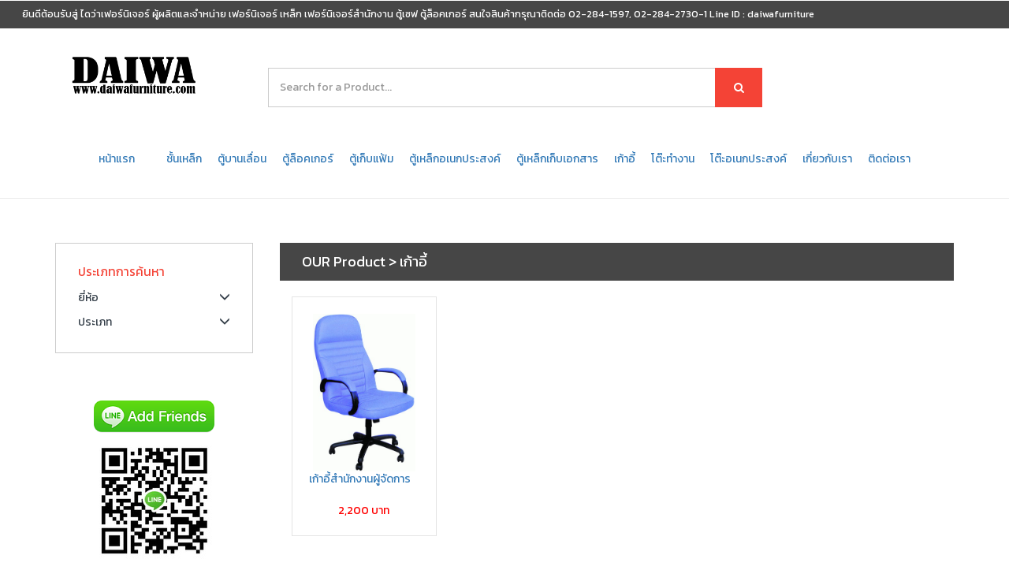

--- FILE ---
content_type: text/html; charset=utf-8
request_url: https://daiwafurniture.com/index.php?typeID=12
body_size: 7000
content:


<!--
Author: W3layouts
Author URL: http://w3layouts.com
License: Creative Commons Attribution 3.0 Unported
License URL: http://creativecommons.org/licenses/by/3.0/
-->
<!DOCTYPE html>
<html lang="en">
<head>
<title>ไดว่าเฟอร์นิเจอร์ ผู้ผลิตและจำหน่าย เฟอร์นิเจอร์ เหล็ก เฟอร์นิเจอร์สำนักงาน ตู้เซฟ ตู้ล็อคเกอร์</title>
<meta name="viewport" content="width=device-width, initial-scale=1">
<meta http-equiv="Content-Type" content="text/html; charset=utf-8" />
<meta name="keywords" content="" />
<script type="application/x-javascript"> addEventListener("load", function() { setTimeout(hideURLbar, 0); }, false);
		function hideURLbar(){ window.scrollTo(0,1); } </script>
        
<!-- Google Font -->
<link href="https://fonts.googleapis.com/css?family=Kanit" rel="stylesheet">
<style>
.spfont1 {font-family: 'Kanit', sans-serif;}
</style>
<!-- //Google Font -->
        
<!-- Custom Theme files -->
<link href="css/bootstrap.css" rel="stylesheet" type="text/css" media="all" />
<link href="css/style.css" rel="stylesheet" type="text/css" media="all" /> 
<link href="css/menu.css" rel="stylesheet" type="text/css" media="all" /> <!-- menu style --> 
<link href="css/ken-burns.css" rel="stylesheet" type="text/css" media="all" /> <!-- banner slider --> 
<link href="css/animate.min.css" rel="stylesheet" type="text/css" media="all" /> 
<link href="css/owl.carousel.css" rel="stylesheet" type="text/css" media="all"> <!-- carousel slider -->  
<!-- //Custom Theme files -->
<!-- font-awesome icons -->
<link href="css/font-awesome.css" rel="stylesheet"> 
<!-- //font-awesome icons -->
<!-- js -->
<script src="js/jquery-2.2.3.min.js"></script> 
<!-- //js --> 
<!-- web-fonts -->
<link href='//fonts.googleapis.com/css?family=Roboto+Condensed:400,300,300italic,400italic,700,700italic' rel='stylesheet' type='text/css'>
<link href='//fonts.googleapis.com/css?family=Lovers+Quarrel' rel='stylesheet' type='text/css'>
<link href='//fonts.googleapis.com/css?family=Offside' rel='stylesheet' type='text/css'>
<link href='//fonts.googleapis.com/css?family=Tangerine:400,700' rel='stylesheet' type='text/css'>
<!-- web-fonts --> 
<script src="js/owl.carousel.js"></script>  
<script>
$(document).ready(function() { 
	$("#owl-demo").owlCarousel({ 
	  autoPlay: 3000, //Set AutoPlay to 3 seconds 
	  items :4,
	  itemsDesktop : [640,5],
	  itemsDesktopSmall : [480,2],
	  navigation : true
 
	}); 
}); 
</script>
<script src="js/jquery-scrolltofixed-min.js" type="text/javascript"></script>
<script>
    $(document).ready(function() {

        // Dock the header to the top of the window when scrolled past the banner. This is the default behaviour.

        $('.header-two').scrollToFixed();  
        // previous summary up the page.

        var summaries = $('.summary');
        summaries.each(function(i) {
            var summary = $(summaries[i]);
            var next = summaries[i + 1];

            summary.scrollToFixed({
                marginTop: $('.header-two').outerHeight(true) + 10, 
                zIndex: 999
            });
        });
    });
</script>
<!-- start-smooth-scrolling -->
<script type="text/javascript" src="js/move-top.js"></script>
<script type="text/javascript" src="js/easing.js"></script>	
<script type="text/javascript">
		jQuery(document).ready(function($) {
			$(".scroll").click(function(event){		
				event.preventDefault();
				$('html,body').animate({scrollTop:$(this.hash).offset().top},1000);
			});
		});
</script>
<!-- //end-smooth-scrolling -->
<!-- smooth-scrolling-of-move-up -->
	<script type="text/javascript">
		$(document).ready(function() {
		
			var defaults = {
				containerID: 'toTop', // fading element id
				containerHoverID: 'toTopHover', // fading element hover id
				scrollSpeed: 1200,
				easingType: 'linear' 
			};
			
			$().UItoTop({ easingType: 'easeOutQuart' });
			
		});
	</script>
	<!-- //smooth-scrolling-of-move-up -->
<script src="js/bootstrap.js"></script>	
	
	<!-- Google tag (gtag.js) -->
<script async src="https://www.googletagmanager.com/gtag/js?id=AW-1038852365">
</script>
<script>
  window.dataLayer = window.dataLayer || [];
  function gtag(){dataLayer.push(arguments);}
  gtag('js', new Date());

  gtag('config', 'AW-1038852365');
</script>
	
</head>
<body>

<!-- Facebook -->
<div id="fb-root"></div>
<script>(function(d, s, id) {
  var js, fjs = d.getElementsByTagName(s)[0];
  if (d.getElementById(id)) return;
  js = d.createElement(s); js.id = id;
  js.src = "//connect.facebook.net/th_TH/sdk.js#xfbml=1&version=v2.8&appId=1177273735669657";
  fjs.parentNode.insertBefore(js, fjs);
}(document, 'script', 'facebook-jssdk'));</script>
<!-- //Facebook -->

	<div class="agileits-modal modal fade" id="myModal88" tabindex="-1" role="dialog" aria-labelledby="myModal88"
		aria-hidden="true">
		<div class="modal-dialog">
			<div class="modal-content">
				<div class="modal-header">
					<button type="button" class="close" data-dismiss="modal" aria-hidden="true">&times;</button>
					<h4 class="modal-title" id="myModalLabel"><i class="fa fa-map-marker" aria-hidden="true"></i> Location</h4>
				</div>
				<div class="modal-body modal-body-sub"> 
					<h5>Select your delivery location </h5>  
					<select class="form-control bfh-states" data-country="US" data-state="CA">
						<option value="">Select Your location</option>
						<option value="AL">Alabama</option><option value="AK">Alaska</option><option value="AS">American Samoa</option><option value="AZ">Arizona</option><option value="AR">Arkansas<option value="CA">California</option><option value="CO">Colorado</option><option value="CT">Connecticut</option><option value="DE">Delaware</option><option value="DC">District of Columbia</option><option value="FM">Federated States Of Micronesia</option><option value="FL">Florida</option><option value="GA">Georgia</option><option value="GU">Guam</option><option value="HI">Hawaii</option><option value="ID">Idaho</option><option value="IL">Illinois</option><option value="IN">Indiana</option><option value="IA">Iowa</option><option value="KS">Kansas</option><option value="KY">Kentucky</option><option value="LA">Louisiana</option><option value="ME">Maine</option><option value="MH">Marshall Islands</option><option value="MD">Maryland</option><option value="MA">Massachusetts</option><option value="MI">Michigan</option><option value="MN">Minnesota</option>
						<option value="MS">Mississippi</option><option value="MO">Missouri</option><option value="MT">Montana</option><option value="NE">Nebraska</option><option value="NV">Nevada</option><option value="NH">New Hampshire</option><option value="NJ">New Jersey</option><option value="NM">New Mexico</option><option value="NY">New York</option><option value="NC">North Carolina</option><option value="ND">North Dakota</option><option value="MP">Northern Mariana Islands</option><option value="OH">Ohio</option><option value="OK">Oklahoma</option><option value="OR">Oregon</option><option value="PW">Palau</option><option value="PA">Pennsylvania</option><option value="PR">Puerto Rico</option><option value="RI">Rhode Island</option><option value="SC">South Carolina</option><option value="SD">South Dakota</option><option value="TN">Tennessee</option><option value="TX">Texas</option><option value="UT">Utah</option><option value="VT">Vermont</option><option value="VI">Virgin Islands</option><option value="VA">Virginia</option><option value="WA">Washington</option><option value="WV">West Virginia</option><option value="WI">Wisconsin</option><option value="WY">Wyoming</option>
					</select>
					<input type="text" name="Name" placeholder="Enter your area / Landmark / Pincode" required="">
					<button type="button" class="close2" data-dismiss="modal" aria-hidden="true">Skip & Explore</button>
				</div>
			</div>
		</div>
	</div>
	<script>
		//$('#myModal88').modal('show');
	</script> 
	<!-- header -->
	<div class="header">
		<div class="w3ls-header"><!--header-one--> 
			<div class="w3ls-header-left">
				<p><a href="#">ยินดีต้อนรับสู่ ไดว่าเฟอร์นิเจอร์ ผู้ผลิตและจำหน่าย เฟอร์นิเจอร์ เหล็ก เฟอร์นิเจอร์สำนักงาน ตู้เซฟ ตู้ล็อคเกอร์ สนใจสินค้ากรุณาติดต่อ   02-284-1597, 02-284-2730-1 Line ID : daiwafurniture</a></p>
			</div>
			<!--<div class="w3ls-header-right">
				<ul>
					<li class="dropdown head-dpdn">
						<a href="#" class="dropdown-toggle" data-toggle="dropdown"><i class="fa fa-user" aria-hidden="true"></i> My Account<span class="caret"></span></a>
						<ul class="dropdown-menu">
							<li><a href="login.html">Login </a></li> 
							<li><a href="signup.html">Sign Up</a></li> 
							<li><a href="login.html">My Orders</a></li>  
							<li><a href="login.html">Wallet</a></li> 
						</ul> 
					</li> 
					<li class="dropdown head-dpdn">
						<a href="#" class="dropdown-toggle" data-toggle="dropdown"><i class="fa fa-percent" aria-hidden="true"></i> Today's Deals<span class="caret"></span></a>
						<ul class="dropdown-menu">
							<li><a href="offers.html">Cash Back Offers</a></li> 
							<li><a href="offers.html">Product Discounts</a></li>
							<li><a href="offers.html">Special Offers</a></li> 
						</ul> 
					</li> 
					<li class="dropdown head-dpdn">
						<a href="#" class="dropdown-toggle" data-toggle="dropdown"><i class="fa fa-gift" aria-hidden="true"></i> Gift Cards<span class="caret"></span></a>
						<ul class="dropdown-menu">
							<li><a href="offers.html">Product Gift card</a></li> 
							<li><a href="offers.html">Occasions Register</a></li>
							<li><a href="offers.html">View Balance</a></li> 
						</ul> 
					</li> 
					<li class="dropdown head-dpdn">
						<a href="contact.html" class="dropdown-toggle"><i class="fa fa-map-marker" aria-hidden="true"></i> Store Finder</a>
					</li> 
					<li class="dropdown head-dpdn">
						<a href="card.html" class="dropdown-toggle"><i class="fa fa-credit-card-alt" aria-hidden="true"></i> Credit Card</a>
					</li> 
					<li class="dropdown head-dpdn">
						<a href="help.html" class="dropdown-toggle"><i class="fa fa-question-circle" aria-hidden="true"></i> Help</a>
					</li>
				</ul>
			</div>-->
			<div class="clearfix"> </div> 
		</div>
		<div class="header-two"><!-- header-two -->
			<div class="container">
				<div class="header-logo">
					<h1><a href="index.php"><img src="image/logo/2.png" width="200" /></a></h1> 
				</div>	
				<div class="header-search">
					<form action="#" method="post">
						<input type="search" name="Search" placeholder="Search for a Product..." required="">
						<button type="submit" class="btn btn-default" aria-label="Left Align">
							<i class="fa fa-search" aria-hidden="true"> </i>
						</button>
					</form>
				</div>
                
                				
				<div class="clearfix"> </div>
			</div>		
		</div><!-- //header-two -->
        
        
        
        
        <style>
			.menu_box {float:left; padding:5px 10px;}
		</style>
        <div class="container" style="text-align:center;">
        	<div style="display:inline-block;">
            
            <a href="index.php"><div class="menu_box">หน้าแรก</div></a>
            
            			
						
								<a href="index.php?typeID=14"><div class="menu_box"></div></a>
									<a href="index.php?typeID=97"><div class="menu_box">ชั้นเหล็ก</div></a>
									<a href="index.php?typeID=16"><div class="menu_box">ตู้บานเลื่อน</div></a>
									<a href="index.php?typeID=15"><div class="menu_box">ตู้ล็อคเกอร์</div></a>
									<a href="index.php?typeID=17"><div class="menu_box">ตู้เก็บแฟ้ม</div></a>
									<a href="index.php?typeID=13"><div class="menu_box">ตู้เหล็กอเนกประสงค์</div></a>
									<a href="index.php?typeID=20"><div class="menu_box">ตู้เหล็กเก็บเอกสาร</div></a>
									<a href="index.php?typeID=12"><div class="menu_box">เก้าอี้</div></a>
									<a href="index.php?typeID=96"><div class="menu_box">โต๊ะทำงาน</div></a>
									<a href="index.php?typeID=18"><div class="menu_box">โต๊ะอเนกประสงค์</div></a>
				            
            <!--<a href="index.php?pageID=24"><div class="menu_box">ข่าวสารและกิจกรรมต่างๆ</div></a> -->
            <a href="index.php?pageID=25"><div class="menu_box">เกี่ยวกับเรา</div></a>
            <a href="index.php?pageID=26"><div class="menu_box">ติดต่อเรา</div></a>
            
            
            
            <div style="clear:both;"></div>
            
            </div>
        </div>
        
        
        
		<div class="header-three" style="background:none;"><!-- header-three -->
			<div class="container">
            
            
            
            
            	
                
                
                
                
                
				
                
                
                
                
                
				<div class="move-text">
					<div class="marquee">
                    
                                        
                                        
                    </div>
					<script type="text/javascript" src="js/jquery.marquee.min.js"></script>
					<script>
					  $('.marquee').marquee({ pauseOnHover: true });
					  //@ sourceURL=pen.js
					</script>
				</div>
			</div>
		</div>
        
        
        
        
        
	</div>
	<!-- //header -->	
    
    
    
    
    
     
    
    	<!-- welcome -->
	<div class="welcome" style="padding:0px;"> 
		<div class="container"> 
			<div class="welcome-info">
				<div class="bs-example bs-example-tabs" role="tabpanel" data-example-id="togglable-tabs">
					
					
					   
				</div>  
			</div>  	
		</div>  	
	</div> 
	<!-- //welcome -->
    
	<!-- add-products -->
	<div class="add-products"> 
		<div class="container">  
			<div class="add-products-row">
            
            	            	
                                
				<div class="clerfix"> </div>
                
			</div>  	
		</div>  	
	</div>
	<!-- //add-products -->
    
	<!-- coming soon 
	<div class="soon">
		<div class="container">
			<h3>Mega Deal Of the Week</h3>
			<h4>Coming Soon Don't Miss Out</h4>  
			<div id="countdown1" class="ClassyCountdownDemo"></div>
		</div> 
	</div>
	 //coming soon -->
    
	<!-- deals -->
    	<!-- //deals --> 
        
        <!-- products -->
	<div class="products">	 
		<div class="container">
        
			<div class="col-md-9 product-w3ls-right">
            
            					<div class="product-top">
					<h4>OUR Product  > เก้าอี้</h4>
					  
					<div class="clearfix"> </div>
				</div>
                
                <div style="height:20px;"></div>
                                
                
                <script>
				function equalHeight(group) {
    tallest = 0;
    group.each(function() {
        thisHeight = $(this).height();
        if(thisHeight > tallest) {
            tallest = thisHeight;
        }
    });
    group.height(tallest);
}

$(document).ready(function() {
    equalHeight($(".agile-products"));
    //equalHeight($(".footer-col"));
});
				</script>
				<div class="products-row">
                
                	                	
                                        
                                        
					<div class="col-md-3 product-grids"> 
						<div class="agile-products">
							<a href="index.php?pageID=21&itemid=144">
                            <!--<img src="catpic/144_เก้าอี้_ct001.jpg" class="img-responsive" alt="img">-->
                            <div style="height:200px; background:url(catpic/144_เก้าอี้_ct001.jpg) no-repeat center; background-size:contain;" class="img-responsive"></div>
                            </a>
							<div class="agile-product-text">              
								<div><a href="index.php?pageID=21&itemid=144">เก้าอี้สำนักงานผู้จัดการ</a></div> 
                                <div style="text-align:center; color:#ff0000; padding:20px 0px 0px;">2,200 บาท</div>
								<!--<form action="#" method="post">
									<input type="hidden" name="cmd" value="_cart" />
									<input type="hidden" name="add" value="1" /> 
									<input type="hidden" name="w3ls_item" value="Leather Jacket" /> 
									<input type="hidden" name="amount" value="20.00" /> 
									<button type="submit" class="w3ls-cart pw3ls-cart"><i class="fa fa-cart-plus" aria-hidden="true"></i> Add to cart</button>
								</form> -->
							</div>
						</div> 
					</div>
                    
                    	                        
                                            
                                        
					<div class="clearfix"> </div>
                    
				</div>
                
			</div>
            
			<div class="col-md-3 rsidebar">
				<div class="rsidebar-top">
                
					<div class="sidebar-row" style="margin-top:0px;">
						<h4>ประเภทการค้นหา</h4>
						<ul class="faq">
							<li class="item1"><a href="#">ยี่ห้อ<span class="glyphicon glyphicon-menu-down"></span></a>
								<ul>
                                	                                            <li class="subitem1"><a href="index.php?brandID=94">DAIWA</a></li>
										                                            <li class="subitem1"><a href="index.php?brandID=95">Leeco</a></li>
																			
								</ul>
							</li>
							<li class="item2"><a href="#">ประเภท<span class="glyphicon glyphicon-menu-down"></span></a>
								<ul>
                                	                                            <li class="subitem1"><a href="index.php?typeID=14"></a></li>
										                                            <li class="subitem1"><a href="index.php?typeID=97">ชั้นเหล็ก</a></li>
										                                            <li class="subitem1"><a href="index.php?typeID=16">ตู้บานเลื่อน</a></li>
										                                            <li class="subitem1"><a href="index.php?typeID=15">ตู้ล็อคเกอร์</a></li>
										                                            <li class="subitem1"><a href="index.php?typeID=17">ตู้เก็บแฟ้ม</a></li>
										                                            <li class="subitem1"><a href="index.php?typeID=13">ตู้เหล็กอเนกประสงค์</a></li>
										                                            <li class="subitem1"><a href="index.php?typeID=20">ตู้เหล็กเก็บเอกสาร</a></li>
										                                            <li class="subitem1"><a href="index.php?typeID=12">เก้าอี้</a></li>
										                                            <li class="subitem1"><a href="index.php?typeID=96">โต๊ะทำงาน</a></li>
										                                            <li class="subitem1"><a href="index.php?typeID=18">โต๊ะอเนกประสงค์</a></li>
																				
								</ul>
							</li>
							<!--<li class="item3"><a href="#">ราคา<span class="glyphicon glyphicon-menu-down"></span></a>
								<ul>
                                	<li class="subitem1"><a href="index.php?min=0&max=200000">น้อยกว่า 2 แสน</a></li>
                                    <li class="subitem1"><a href="index.php?min=200000&max=400000">2 แสน - 4 แสน</a></li>
                                    <li class="subitem1"><a href="index.php?min=400000&max=600000">4 แสน - 6 แสน</a></li>
                                    <li class="subitem1"><a href="index.php?min=600000&max=800000">6 แสน - 8 แสน</a></li>
                                    <li class="subitem1"><a href="index.php?min=800000&max=1000000">8 แสน - 1 ล้าน</a></li>
                                    <li class="subitem1"><a href="index.php?min=1000000&max=1500000">1 ล้าน - 1.5 ล้าน</a></li>
                                    <li class="subitem1"><a href="index.php?min=1500000&max=2000000">1.5 ล้าน - 2 ล้าน</a></li>
                                    <li class="subitem1"><a href="index.php?min=2000000&max=123456789">2 ล้านขึ้นไป</a></li>									
								</ul>
							</li>-->
						</ul>
						<!-- script for tabs -->
						<script type="text/javascript">
							$(function() {
							
								var menu_ul = $('.faq > li > ul'),
									   menu_a  = $('.faq > li > a');
								
								menu_ul.hide();
							
								menu_a.click(function(e) {
									e.preventDefault();
									if(!$(this).hasClass('active')) {
										menu_a.removeClass('active');
										menu_ul.filter(':visible').slideUp('normal');
										$(this).addClass('active').next().stop(true,true).slideDown('normal');
									} else {
										$(this).removeClass('active');
										$(this).next().stop(true,true).slideUp('normal');
									}
								});
							
							});
						</script>
						<!-- script for tabs -->
					</div>
					
								 
				</div>
                
                
                
                
                
                <div style="height:20px;"></div>
                
                <div class="fb-page" data-href="https://www.facebook.com/daiwafurnitureBKK" data-tabs="timeline" data-small-header="false" data-adapt-container-width="true" data-hide-cover="false" data-show-facepile="true"><blockquote cite="https://www.facebook.com/daiwafurnitureBKK" class="fb-xfbml-parse-ignore"><a href="https://www.facebook.com/daiwafurnitureBKK">Daiwafurniture</a></blockquote></div>
                
                <div style="height:20px;"></div>
				
                <div style="text-align:center;">
				<a href="http://line.me/ti/p/~daiwafurniture" target="_blank"><img src="image/line.png" alt="" title="" border="0"></a>
                <a href="http://line.me/ti/p/~daiwafurniture" target="_blank"><img src="image/qr_line.jpg" alt="Line ID: daiwafurniture" title="Line ID: daiwafurniture" border="0"></a>
                </div>
                
                
			</div>
			<div class="clearfix"> </div>
            
            
            
            
            
                        
            
            
            
            
		</div>
	</div>
	<!--//products-->
        
    
    
    
    
        
	
	
    
    
    	
    
    
    
    
    
    	
    
    
    
    
    
    
	<div class="copy-right"> 
		<div class="container">
			<p style="font-size:0px;">© 2016 Smart bazaar . All rights reserved | Design by <a href="https://w3layouts.com"> W3layouts.</a></p>
            <p>© 2016 DAIWA. All rights reserved | Powered by <a href="#">KPK Computer</a></p>
		</div>
	</div> 
	<!-- cart-js -->
	<script src="js/minicart.js"></script>
	<script>
        w3ls.render();

        w3ls.cart.on('w3sb_checkout', function (evt) {
        	var items, len, i;

        	if (this.subtotal() > 0) {
        		items = this.items();

        		for (i = 0, len = items.length; i < len; i++) {
        			items[i].set('shipping', 0);
        			items[i].set('shipping2', 0);
        		}
        	}
        });
    </script>  
	<!-- //cart-js -->	
	<!-- countdown.js -->	
	<script src="js/jquery.knob.js"></script>
	<script src="js/jquery.throttle.js"></script>
	<script src="js/jquery.classycountdown.js"></script>
		<script>
			$(document).ready(function() {
				$('#countdown1').ClassyCountdown({
					end: '1388268325',
					now: '1387999995',
					labels: true,
					style: {
						element: "",
						textResponsive: .5,
						days: {
							gauge: {
								thickness: .10,
								bgColor: "rgba(0,0,0,0)",
								fgColor: "#1abc9c",
								lineCap: 'round'
							},
							textCSS: 'font-weight:300; color:#fff;'
						},
						hours: {
							gauge: {
								thickness: .10,
								bgColor: "rgba(0,0,0,0)",
								fgColor: "#05BEF6",
								lineCap: 'round'
							},
							textCSS: ' font-weight:300; color:#fff;'
						},
						minutes: {
							gauge: {
								thickness: .10,
								bgColor: "rgba(0,0,0,0)",
								fgColor: "#8e44ad",
								lineCap: 'round'
							},
							textCSS: ' font-weight:300; color:#fff;'
						},
						seconds: {
							gauge: {
								thickness: .10,
								bgColor: "rgba(0,0,0,0)",
								fgColor: "#f39c12",
								lineCap: 'round'
							},
							textCSS: ' font-weight:300; color:#fff;'
						}

					},
					onEndCallback: function() {
						console.log("Time out!");
					}
				});
			});
		</script>
	<!-- //countdown.js -->
	<!-- menu js aim -->
	<script src="js/jquery.menu-aim.js"> </script>
	<script src="js/main.js"></script> <!-- Resource jQuery -->
	<!-- //menu js aim --> 
	<!-- Bootstrap core JavaScript
    ================================================== -->
    <!-- Placed at the end of the document so the pages load faster --> 
<script defer src="https://static.cloudflareinsights.com/beacon.min.js/vcd15cbe7772f49c399c6a5babf22c1241717689176015" integrity="sha512-ZpsOmlRQV6y907TI0dKBHq9Md29nnaEIPlkf84rnaERnq6zvWvPUqr2ft8M1aS28oN72PdrCzSjY4U6VaAw1EQ==" data-cf-beacon='{"version":"2024.11.0","token":"be0633b30437424694413e540ef1a2fb","r":1,"server_timing":{"name":{"cfCacheStatus":true,"cfEdge":true,"cfExtPri":true,"cfL4":true,"cfOrigin":true,"cfSpeedBrain":true},"location_startswith":null}}' crossorigin="anonymous"></script>
</body>
</html>

--- FILE ---
content_type: text/css
request_url: https://daiwafurniture.com/css/style.css
body_size: 13805
content:
/*--
Author: W3layouts
Author URL: http://w3layouts.com
License: Creative Commons Attribution 3.0 Unported
License URL: http://creativecommons.org/licenses/by/3.0/
--*/
body{
	margin:0; 
	font-family: 'Kanit', 'Roboto Condensed', sans-serif;
	background: #fff;
}
body a{ 
	-webkit-transition: 0.5s all;
	-moz-transition: 0.5s all;
	-o-transition: 0.5s all;
	-ms-transition: 0.5s all;
	transition: 0.5s all;
	text-decoration:none;
}
h1,h2,h3,h4,h5,h6{
	margin:0;	  
}
p{
	margin:0;
}
ul,label{
	margin:0;
	padding:0;
}
body a:hover{
	text-decoration:none;
}
/*-- header --*/
.w3ls-header {
    background: #464646;
    padding: 0.5em 2em;
} 
.w3ls-header-left {
    float: left;
}
.w3ls-header-right {
    float: right;
}
.w3ls-header-left p {
    font-size: 0.9em; 
}
.w3ls-header-left p a{ 
    color: #fff;
}
.w3ls-header-right ul li.dropdown {
    display: inline-block;
    padding: 0 1em; 
} 
ul.dropdown-menu {
    -moz-animation: fadeInUp .2s ease-in;
    -webkit-animation: fadeInUp .2s ease-in; 
    animation: fadeInUp .2s ease-in;
	min-width: 120px; 
    font-size: 1em;
	top: 125%;
	z-index: 99999;
}
ul.cd-dropdown-content li {
    display: block;
}
.w3ls-header-right ul li a.dropdown-toggle {
    font-size: 0.9em;
    color: #f9f9f9;
	outline:none;
}
.w3ls-header-right ul li a.dropdown-toggle:hover,li.dropdown.head-dpdn.open a.dropdown-toggle,.my-account a:hover,.my-account a:hover i.fa{
    color: #fd776d;
	text-decoration:none;
} 
.w3ls-header-right ul li a i.fa {
    margin-right: 5px;
}
.w3ls-header-right ul li .caret { 
    margin-left: 6px; 
}
.dropdown-menu > li > a { 
    color: #999; 
}
.dropdown-menu > li > a:hover {
    color: #fff;
    background: #3988d1;
}
/*-- //header --*/ 
/*-- header-two --*/
.header-two.scroll-to-fixed-fixed {
    background: #fff;
    padding: .3em 0 0.8em;
	-webkit-box-shadow: 0px 0px 5px 1px #d2d2d2;
	-moz-box-shadow: 0px 0px 5px 1px #d2d2d2;
	-o-box-shadow: 0px 0px 5px 1px #d2d2d2;
	-ms-box-shadow: 0px 0px 5px 1px #d2d2d2;
    box-shadow: 0px 0px 5px 1px #d2d2d2;
    z-index: 999;
}
.header-two.scroll-to-fixed-fixed .header-logo h1 {
    font-size: 2.5em;
}
.header-two.scroll-to-fixed-fixed .header-search {
    margin-top: 1.8em;
    margin-bottom: 1em;
}
.header-two.scroll-to-fixed-fixed .header-search input[type="search"] { 
    padding: 0.8em 5em 0.8em 1em; 
}
.header-two.scroll-to-fixed-fixed .header-search .btn-default { 
    height: 44px; 
}
.header-two.scroll-to-fixed-fixed .header-cart { 
    margin: 1.1em 0 0;
}
.header-two {
    padding: 2em 0; 
	position: relative;
}
.header-logo {
    float: left; 
}
.header-search {
    float: left;
    width: 55%;
    text-align: center;
    margin: 1.6em 5em;
}
.header-cart {
    float: right;
	margin: 1.3em 0;
}  
.header-logo h1,.footer-logo.header-logo h2{
    font-size: 3em; 
    font-weight: 900;
}
.header-logo h1 a ,.footer-logo.header-logo h2 a{
    display: inline-block;
    color: #000;
    text-decoration: none;
    position: relative;
}
.header-logo h1 a span,.footer-logo.header-logo h2 a span{
    font-family: 'Kanit', 'Lovers Quarrel', cursive;
    font-size: 2em;
    color:#F44336;
    vertical-align: sub;
	margin-right: 3px;
}
.header-logo h1 a i,.footer-logo.header-logo h2 a i{
    display: block;
    position: absolute;
    bottom: 18%;
    right: 2%;
    font-size: 0.5em; 
} 
.header-logo h6 {
    font-size: 0.8em;
    color: #000;
    letter-spacing: 1px;
    margin-top: -1em;
}  
.header-search form {
    position: relative;
}
.header-search input[type="search"] {
    width: 100%;
    padding: 1em 5em 1em 1em;
    font-size: 1em;
    color: #999;
    outline: none;
    border: 1px solid #cccccc;
    background: none;
    -webkit-appearance: none;
    transition: 0.5s all;
    -webkit-transition: 0.5s all;
    -moz-transition: 0.5s all;
}
.header-search input[type="search"]:focus {
    border-color: #f44336;
}
.header-search .btn-default {
    border: none;
    position: absolute;
    top: 0px;
    right: 0px;
    width: 60px;
    height: 50px;
    outline: none;
    box-shadow: none;
    background: #f44336;
    padding: 0;
    border-radius: inherit;
    -webkit-appearance: none;
    -webkit-transition: .5s all;
    -moz-transition: .5s all;
    transition: .5s all;
}
.header-search i.fa {
    font-size: 1em;
    color: #fff;
    padding: 3px;
} 
.header-cart h4 a {
    color: #000;
}
/*-- cart-box --*/ 
.cart {
    margin-right: 2em;
    padding-right: 2em;
    border-right: 1px solid #6495ed;
    float: left;
} 
.w3view-cart {
    background: #0280e1;
    border: none;
	-webkit-border-radius: 50%;
	-moz-border-radius: 50%;
	-o-border-radius: 50%;
	-ms-border-radius: 50%;
    border-radius: 50%;
    width: 60px;
    height: 59px;
    text-align: center;
    outline: none;
}
.w3view-cart  i.fa {
    font-size: 2em;
    color: #ffffff;
	vertical-align: middle;
}
/*-- //cart-box --*/
.my-account {
    float: right;
    margin: 1.4em 0;
} 
.my-account a {
    font-size: 1em;
    color: #000;
	-webkit-transition: 0.5s all;
    -moz-transition: 0.5s all;
    -o-transition: 0.5s all;
    -ms-transition: 0.5s all;
	transition: 0.5s all;
}
.my-account a i.fa{
    color: #cccccc;
    margin-right: 3px; 
    -webkit-transition: 0.5s all;
    -moz-transition: 0.5s all;
    -o-transition: 0.5s all;
    -ms-transition: 0.5s all;
	transition: 0.5s all;
}
/*-- //header-two --*/
/*-- header-three --*/ 
.header-three {
    border-bottom: 1px solid #eaeaea; 
    background: url(../images/bg.png)#08bce4 no-repeat;
    background-size: cover;  
}
/*-- //header-three --*/
.menu {
    float: left;
    width: 21%;
}
.move-text {
    float: right;
    width: 70%;
    padding: 1em; 
}
.marquee {
    width: 100%;
    margin: 0 auto;
    font-size: 1em;
    overflow: hidden;
}
.marquee a {
    color: #fff;
    letter-spacing: 1px;
	text-transform: capitalize;
	font-size:1em;
}
.marquee a span {
    margin-left: 18em;
}
/*-- menu --*/
.cd-dropdown-trigger:hover {
    color: #000;
}
/*-- //menu --*/
/*-- welcome --*/
.welcome,.deals,.card-page,.help,.values,.privacy,.sitemap,.products,.related-products,.login-page,.contact,.about,.faq-w3agile,.wthree-offers,.w3l-services{
	padding:5em 0;
} 
h3.w3ls-title {
    text-align: left;
    font-size: 2em;
    color: #000;
    margin: 1em 0;
    font-family: 'Kanit', 'Offside', cursive;
}
.welcome-grids {
    float: left;
    width: 33.33%;
    text-align: center;
    margin: 0.7em 0;
}
.welcome-info {
    text-align: center;
}
.welcome .bs-example.bs-example-tabs .nav-tabs {
    border: none;
    margin: 2em 0 1em; 
}
.welcome .bs-example-tabs ul.nav-tabs li {
    display: inline-block;
    float: none;
	margin: 0 3em;
} 
.welcome .bs-example-tabs ul.nav-tabs li a {
    display: block; 
    outline: none;
    border: none;
	margin: 0;
}
.welcome .bs-example-tabs ul.nav-tabs li a:focus{
	text-decoration: none;
} 
.welcome .tabcontent-grids ul li {
    display: block;
    color: #999;
    margin-top: 1em;
	font-size: 1em;
}
.nav-tabs > li.active > a, .nav-tabs > li.active > a:hover, .nav-tabs > li.active > a:focus { 
    background-color: transparent;  
}
.nav-tabs li a i.fa {
    font-size: 5em;
    color: #78d378;
	-webkit-transition:.5s all;
	-moz-transition:.5s all;
	-o-transition:.5s all;
	-ms-transition:.5s all;
	transition:.5s all;
}
.nav-tabs li a i.fa.fa-female {
    color: #f57df5;
}
.nav-tabs li a i.fa.fa-gift{
	color: #fd723e;
}
.nav-tabs li a i.fa.fa-home{
	color: #5b91f2;
}
.nav-tabs li a i.fa.fa-motorcycle{
	color: #ec4b81;
} 
.nav-tabs li a h5 {
    font-size: 1.2em;
    color: #555;
    margin-top: 1em;
	-webkit-transition:.5s all;
	-moz-transition:.5s all;
	-o-transition:.5s all;
	-ms-transition:.5s all;
	transition:.5s all;
}
.welcome ul.nav-tabs li.active a i.fa,.welcome ul.nav-tabs li:hover a i.fa{
    color: #d2d2d2;
}
.welcome ul.nav-tabs li.active a  h5,.welcome ul.nav-tabs li:hover a  h5{
    color: #d2d2d2;
}

.owl-carousel .item {
    margin: 1em;
    color: #FFF;
    -webkit-border-radius: 3px;
    -moz-border-radius: 3px;
    border-radius: 3px;
    text-align: center;
	-webkit-box-shadow: 0px 0px 14px rgba(0, 0, 0, 0.33);
	-moz-box-shadow: 0px 0px 14px rgba(0, 0, 0, 0.33);
	-o-box-shadow: 0px 0px 14px rgba(0, 0, 0, 0.33);
	-ms-box-shadow: 0px 0px 14px rgba(0, 0, 0, 0.33);
    box-shadow: 0px 0px 14px rgba(0, 0, 0, 0.33);
}
/*-- featured products --*/
/*  Demo 10 */
.glry-w3agile-grids {
	background-color: #FFF;
	display: block; 
	overflow: hidden;
	position: relative;
	-webkit-box-shadow: 0 0 0 0 #555;
	-moz-box-shadow: 0 0 0 0 #555;
	-o-box-shadow: 0 0 0 0 #555;
	-ms-box-shadow: 0 0 0 0 #555;
	box-shadow: 0 0 0 0 #555;
	-webkit-transition: all 0.5s;
	-moz-transition: all 0.5s;
	-ms-transition: all 0.5s;
	-o-transition: all 0.5s;
	transition: all 0.5s;
	opacity: 1;
	filter: alpha(opacity=100);
}
.glry-w3agile-grids a {
    display: block;
}
.glry-w3agile-grids img {
    width: 70%;
    margin: 2em auto;
    -webkit-transition: all 0.5s;
    -moz-transition: all 0.5s;
    -ms-transition: all 0.5s;
    -o-transition: all 0.5s;
    transition: all 0.5s;
    opacity: 1;
    filter: alpha(opacity=100);
}
.glry-w3agile-grids:hover img {
	-webkit-transform: translateX(50%);
	-moz-transform: translateX(50%);
	-o-transform: translateX(50%);
	-ms-transform: translateX(50%);
	transform: translateX(50%);
	opacity: 1;
	filter: alpha(opacity=100);
}
.glry-w3agile-grids:hover .view-caption {
	-webkit-transform: translate3d(-30%, 0px, 0px);
	-moz-transform: translate3d(-30%, 0px, 0px);
	-o-transform: translate3d(-30%, 0px, 0px);
	-ms-transform: translate3d(-30%, 0px, 0px);
	transform: translate3d(-30%, 0px, 0px);
}
.glry-w3agile-grids .view-caption {
	background-color: rgba(0, 0, 0, 0.85);
	bottom: 0;
	left: 0;
	position: absolute;
	right: 0;
	padding: 7% 5% 5% 35%;
	text-align: left;
	top: 0;
	z-index: 99;
	-webkit-transition: all 0.5s;
	-moz-transition: all 0.5s;
	-ms-transition: all 0.5s;
	-o-transition: all 0.5s;
	transition: all 0.5s;
	-webkit-transform: translate3d(-110%, 0px, 0px);
	-moz-transform: translate3d(-110%, 0px, 0px);
	-o-transform: translate3d(-110%, 0px, 0px);
	-ms-transform: translate3d(-110%, 0px, 0px);
	transform: translate3d(-110%, 0px, 0px);
}
.glry-w3agile-grids .view-caption h4 {
    border-bottom: 1px solid #ccc;
    font-size: 1.2em;
    font-weight: normal;
    margin-bottom: 10px;
    padding-bottom: 10px;
    font-family: 'Kanit', 'Offside', cursive;
	font-weight: 600;
	text-transform: capitalize;
}
.glry-w3agile-grids .view-caption h4 a {
    color: #f44336; 
}
.glry-w3agile-grids .view-caption p {
    font-size: 1em;
    color: #999;
    line-height: 1.8em;
}
.glry-w3agile-grids .view-caption h5 {
    font-size: 1.5em;
    color: #fff;
    background: #3075f1;
    width: 60px;
    height: 60px;
    line-height: 2.9em;
	-webkit-border-radius: 62%;
	-moz-border-radius: 62%;
	-o-border-radius: 62%;
	-ms-border-radius: 62%;
    border-radius: 62%;
    text-align: center;
    margin: 1em auto;
} 
.agileits-form{
    position: relative;
    text-align: center;
}
.w3ls-cart {
    display: block;
    background: #f44336;
    color: #fff;
    font-size: 1em;
    text-align: center;
    border-radius: 3px;
    border: 1px solid;
    width: 80%;
    outline: none;
    padding: .5em 0;
    margin: 0 auto;
}
.w3ls-cart i.fa{
    margin-right: 6px;
} 
/*-- //welcome --*/
/*-- add-products --*/
.w3ls-add-grids {
    background: url(../images/img1.jpg)no-repeat 0px 0px;
    background-size: cover;
	width: 32.5%;
	min-height: 250px;
	float:left;
}
.w3ls-add-grids.w3ls-add-grids-mdl{
    background: url(../images/img2.jpg)no-repeat 0px 0px; 
	background-size: cover;
}
.w3ls-add-grids.w3ls-add-grids-mdl1{
    background: url(../images/img3.jpg)no-repeat 0px 0px; 
	background-size: cover;
}
.w3ls-add-grids.w3ls-add-grids-mdl {
    margin: 0 1em;
} 
.w3ls-add-grids a {
    display: block;
    padding: 1em;
}
.w3ls-add-grids h4 {
    font-size: 1.8em;
    color: #fff;
    letter-spacing: 2px;
    padding-top: 3em;
	outline:none;
	text-decoration:none;
	line-height: 1.5em;
}
.w3ls-add-grids h4 span {
    font-family: 'Kanit', 'Lovers Quarrel', cursive;
    font-size: 2em;
}
.w3ls-add-grids a {
    display: block;
}
.w3ls-add-grids h6 {
    font-size: 1.2em;
    color: #f32e20;
    margin: 1.65em 0;
    font-family: 'Kanit', 'Offside', cursive;
}
.w3ls-add-grids.w3ls-add-grids-mdl h4 {
    padding-top: 2em;
    text-align: center;
}
.w3ls-add-grids.w3ls-add-grids-mdl h6 {
    text-align: center;
    color: #fff;
	margin: 2.4em 0;
}
/*-- //add-products --*/
/*-- deals --*/
.focus-grid a {
    color: #6495ed;
    text-align: center;
    padding: 2em 0;
} 
.focus-grid a.wthree-btn.wthree1 {
    color: #ff4500;
}
.focus-grid a.wthree-btn.wthree2 {
    color: #00b300;
}
.focus-grid a.wthree-btn.wthree3 {
    color: #E91E63;
}
.focus-grid a.wthree-btn.wthree4 {
    color: #a94442;
}
.focus-grid a.wthree-btn.wthree5 {
    color: #f15cf1;
}
.wthree-btn { 
	position: relative;
	display: block;
	margin: 1em auto;
	width: 100%; 
	text-transform: uppercase;
	overflow: hidden;
	border: 1px solid; 
} 
.focus-image i.fa {
    font-size: 3em; 
}
h4.clrchg {
    font-size: 1.1em;
    margin-top: 1em;
} 
/*-- deals-effect --*/
@-webkit-keyframes criss-cross-left {
  0% {
    left: -20px;
  }
  50% {
    left: 50%;
    width: 20px;
    height: 20px;
  }
  100% {
    left: 50%;
    width: 375px;
    height: 375px;
  }
}

@keyframes criss-cross-left {
  0% {
    left: -20px;
  }
  50% {
    left: 50%;
    width: 20px;
    height: 20px;
  }
  100% {
    left: 50%;
    width: 375px;
    height: 375px;
  }
}
@-webkit-keyframes criss-cross-right {
  0% {
    right: -20px;
  }
  50% {
    right: 50%;
    width: 20px;
    height: 20px;
  }
  100% {
    right: 50%;
    width: 375px;
    height: 375px;
  }
}
@keyframes criss-cross-right {
  0% {
    right: -20px;
  }
  50% {
    right: 50%;
    width: 20px;
    height: 20px;
  }
  100% {
    right: 50%;
    width: 375px;
    height: 375px;
  }
}
 
.wthree-btn:before, .wthree-btn:after {
	position: absolute;
	top: 50%;
	content: '';
	width: 20px;
	height: 20px;
	background: #56259b;
	-webkit-border-radius: 50%;
	-moz-border-radius: 50%;
	-o-border-radius: 50%;
	-ms-border-radius: 50%;
	border-radius: 50%;
	z-index: -1;
	transition:.5s all;
}
.wthree-btn:before {
	left: -20px;
	-webkit-transform: translate(-50%, -50%);
	-moz-transform: translate(-50%, -50%);
	-o-transform: translate(-50%, -50%);
	-ms-transform: translate(-50%, -50%);
	transform: translate(-50%, -50%); 
}
.wthree-btn:after {
	right: -20px;
	-webkit-transform: translate(50%, -50%);
	-moz-transform: translate(50%, -50%);
	-o-transform: translate(50%, -50%);
	-ms-transform: translate(50%, -50%);
    transform: translate(50%, -50%); 
}
.wthree-btn:hover {
	color: #f5f5f5 !important;
}
.wthree-btn:hover:before {
	-webkit-animation: criss-cross-left 0.8s both;
	-moz-animation: criss-cross-left 0.8s both;
	-o-animation: criss-cross-left 0.8s both;
	-ms-animation: criss-cross-left 0.8s both;
	animation: criss-cross-left 0.8s both;
}
.wthree-btn:hover:after {
	-webkit-animation: criss-cross-right 0.8s both;
	-moz-animation: criss-cross-right 0.8s both;
	-o-animation: criss-cross-right 0.8s both;
	-ms-animation: criss-cross-right 0.8s both;
    animation: criss-cross-right 0.8s both;
} 
/*-- //deals-effect --*/
/*-- //deals --*/
/*-- footer-top --*/ 
p {
    font-size: 1em;
    color: #999;
    line-height: 1.8em;
}
.w3agile-ftr-top {
    padding: 4em 0;
    background: url(../images/bg1.jpg)no-repeat center 0px;
	background-size: cover; 
}
.ftr-top-left {
    float: left; 
}
.ftr-top-right{
    float: right;
    width: 72%;
}
.ftr-top-left i.fa {
    font-size: 2.5em;
    border: 1px solid; 
    color: #176aff;
    width: 70px;
    height: 70px;
    text-align: center;
    line-height: 2;
	-webkit-transition:.5s all;
	-moz-transition:.5s all;
	-o-transition:.5s all;
	-ms-transition:.5s all;
	transition:.5s all;
	-webkit-border-radius: 50%;
    -moz-border-radius: 50%;
    -o-border-radius: 50%;
    -ms-border-radius: 50%;
    border-radius: 50%;
}
.ftr-top-left i.fa.fa-user{
	color: #00c57e;
}
.ftr-top-left i.fa.fa-thumbs-o-up{
	color: #fb4602;
}
.ftr-top-right h4 {
    font-size: 1.4em;
    font-family: 'Kanit', 'Offside', cursive;
    margin-bottom: 0.5em;
    color: #fff;
}
.ftr-top-grids:hover i.fa {
    color: #fff;
}
/*-- //footer-top --*/ 
/*-- coming soon --*/ 
.soon{
    margin-top: 5em;
	padding:5em 0;
    background: url(../images/bg2.jpg)no-repeat center 0px;
	text-align: center;
	background-size: cover;
}
.soon h3 {
    color: #fff; 
    font-size: 3em;
    font-family: 'Kanit', 'Offside', cursive;
}
.soon h4 {
    font-size: 2em;
    margin: 1em 0 2em;
    color: #00b300;
    font-family: 'Kanit', 'Tangerine', cursive;
    background: rgba(0, 0, 0, 0.75);
    display: inline-block;
    padding: .5em 1em;
}
.ClassyCountdown-wrapper > div {
    display: inline-block;
    position: relative;
    width: 21%;
    margin: 0 2%;
    height: inherit !important;
}
.ClassyCountdown-wrapper .ClassyCountdown-value {
    width: 100%;
    line-height: 1em;
    position: absolute;
    top: 50%;
    text-align: center;
    left: 0;
    display: block;
}
.ClassyCountdownDemo {
    width: 60%;
    margin: 0 auto;
	text-align: center;
} 
.soon  canvas { 
    background: rgba(9, 9, 9, 0.48);
	-webkit-border-radius: 50%;
	-moz-border-radius: 50%;
	-o-border-radius: 50%;
	-ms-border-radius: 50%;
    border-radius: 50%;
}
/*-- //coming soon --*/ 
/*-- subscribe --*/ 
.subscribe{
	padding:3em 0;
}
.subscribe-right {
    margin-top: 1.5em;
}
.subscribe h4 {
    font-size: 1.3em;
    color: #000;
    margin-bottom: 1em;
    font-family: 'Kanit', 'Offside', cursive;
} 
.subscribe input[type="text"] {
    width: 70%;
    padding: 1em;
    font-size: 1em;
    float: left;
    color: #999;
    outline: none;
    border: 1px solid #999;
    border-right: none;
    background: none;
    -webkit-appearance: none; 
    -webkit-transition: 0.5s all;
    -moz-transition: 0.5s all;
	transition: 0.5s all;
}
.subscribe input[type="submit"] {
    float: left;
    color: #999;
    font-size: 1em;
    outline: none;
    padding: 1em 1.8em;
    border: 1px solid #999; 
    -webkit-transition: 0.5s all;
    -moz-transition: 0.5s all;
	transition: 0.5s all;
    -webkit-appearance: none;
    background: none;
}
.subscribe form:hover input[type="text"]{
    border-color: #f44336;
}
.subscribe form:hover input[type="submit"] {
    border-color: #f44336;
    background: #f44336;
	color:#fff;
}
/*-- //subscribe --*/
/*-- social-icons --*/  
.social-icons ul li {
    display: inline-block;
}
.social-icons ul li a.fa.icon{
    font-size: 1em;
    color: #fff;
    line-height: 2.3em;
    text-align: center;
	border:2px solid #3b5998;
	-webkit-border-radius: 50%;
	-moz-border-radius: 50%;
	-o-border-radius: 50%;
	-ms-border-radius: 50%; 
	border-radius: 50%;
	background: #3b5998;
}  
.social-icons ul li a.fa.icon:hover {
    color: #3b5998;
    background: transparent;
}
.social-icons ul li a.fa.fa-twitter{
    background: #4099ff; 
	border-color:#4099ff;
}
.social-icons ul li a.fa.fa-twitter:hover {
    color: #4099ff; 
	background: transparent;
}
.social-icons ul li a.fa.fa-google-plus{
    background: #d34836;
	border-color:#d34836;
}
.social-icons ul li a.fa.fa-google-plus:hover {
    color: #d34836;
	background: transparent;
}
.social-icons ul li a.fa.fa-dribbble{
    background: #ec4a89;
	border-color:#ec4a89;
}
.social-icons ul li a.fa.fa-dribbble:hover {
    color: #ec4a89;
	background: transparent;
}
.social-icons ul li a.fa.fa-rss{
    background: #ee802f;
	border-color:#ee802f;
} 
.social-icons ul li a.fa.fa-rss:hover {
    color: #ee802f;
	background: transparent;
} 
.icon {
    vertical-align: top;
    overflow: hidden;
    margin: 4px;
    width: 35px;
    height: 35px;
	position: relative;
}
 
.social-icons  ul.apps {
    margin-top: 1em;
}
.social-icons ul.apps li h4 {
    font-size: 1em;
	margin: 0;
}
.social-icons ul.apps li a.fa {
    color: #999;
    font-size: 1.4em;
    margin-left: 0.6em;
}
.social-icons ul.apps li a.fa:hover {
    color: #0280e1;
}
/*-- //social-icons --*/ 
/*-- footer --*/
.footer {
    padding-top: 5em;
    background: url(../images/bg.png)#42d406 no-repeat;
    background-size: cover;
}
.footer-logo.header-logo {
    float: none;
    text-align: center;
}
.address-left {
    background: #fff;
    padding: 2em;
    z-index: 9;
}
.address-right{
	position:relative;	
}
.address-right:before {
    content: '';
    background: url(../images/a1.png)no-repeat 0px 0px;
    background-size: 100%;
    display: block;
    position: absolute;
    bottom: -189px;
    left: -36px;
    width: 500px;
    height: 155px;
    z-index: 0;
}
.address-left ul li {
    display: block;
    margin: 1em 0;
    font-size: 1em;
    color: #555;
    border-top: 1px solid #e6e2e2;
    padding-top: 1em;
    text-align: center;
}
.address-left ul li a{ 
    color: #000;
}
.address-left ul li a:hover {
    color: #3c9de8;
}
.address-left ul li i.fa {
    margin-right: 5px;
    font-size: 1.3em;
}
.footer h3 {
    font-size: 1.4em;
    color: #f5f5f5;
    font-family: 'Kanit', 'Offside', cursive;
    margin-bottom: 1em;
    text-transform: uppercase;
} 
.footer-grids ul li {
    display: block;
    font-size: 1em;
    margin:	0.6em 0 0;
    color: #05b2da;
}
.footer-grids ul li i.fa {
    margin-right: 7px;
}
.footer-grids ul li a{ 
	color:#fff;
	-webkit-transition:.5s all;
	-moz-transition:.5s all;
	-o-transition:.5s all;
	-ms-transition:.5s all;
	transition:.5s all;
}
.footer-grids ul li a:hover {
    color: #000;
}
.copy-right {
    text-align: center;
    padding: 2em 0;
    background: #222;
}
.copy-right p {
    font-size: 1em;
    color: #fff;
    font-weight: 300;
	line-height:1.8em;
}
.copy-right p a{
    color: #fff;
}
.copy-right p a:hover{
    color: #f44336;
}
/*-- //footer --*/
/*-- slider-up-arrow --*/
#toTop {
	display: none;
	text-decoration: none;
	position: fixed;
	bottom: 3%;
	right: 3%;
	overflow: hidden;
	width: 32px;
	height: 32px;
	border: none;
	text-indent: 100%;
	background: url("../images/move-up.png") no-repeat 0px 0px;
	z-index:999;
}
#toTopHover {
	width: 32px;
	height: 32px;
	display: block;
	overflow: hidden;
	float: right;
	opacity: 0;
	-moz-opacity: 0;
	filter: alpha(opacity=0);
}
/*-- //slider-up-arrow --*/  
/*-- products-page --*/ 
.new-tag:before {
    content: '';
    width: 0;
    height: 0;
    border-top: 60px solid #0280e1;
    border-right: 60px solid transparent;
    position: absolute;
    top: 0;
    left: 0;
	-webkit-transition: .5s all;
	-moz-transition: .5s all;
	-o-transition: .5s all;
	-ms-transition: .5s all;
	transition: .5s all;
}
.new-tag h6 {
    color: #fff;
    z-index: 1;
    position: absolute;
    top: 3%;
    left: 4%;
    font-size: .9em;
}
.glry-w3agile-grids .new-tag h6 {
    text-align: left;
    left: 3%;
}
.agile-products:hover .new-tag:before {
    border-top-color: #f44336;
}
/*-- products-right --*/
.product-w3ls-right {
    float: right;
    padding: 0;
}
.breadcrumb.breadcrumb1  > li { 
    font-size: 1.1em;
    font-weight: 300;
}
.breadcrumb.breadcrumb1 li a {
    color: #0280e1;
} 
.breadcrumb.breadcrumb1  > .active,.breadcrumb.breadcrumb1 li a:hover{
    color: #000;
}
.breadcrumb.breadcrumb1 > li + li:before {
    content: "\f101";
    font: normal normal normal 14px/1 FontAwesome;
    color: #464646;
    padding: 0 8px;
}
.product-top {
    background: #464646;
    padding: 1em 2em;
}
.product-top li.dropdown{
    display: inline-block;
    float: right;
	margin-left: 2em;
} 
.product-top h4 {
    font-size: 1.3em;
    color: #fff;
    font-family: 'Kanit', 'Offside', cursive;
    float: left;
}
.product-top ul li a.dropdown-toggle {
    color: #fff;
	padding: 1.2em 0;
}
.product-top ul li a span.caret {
    margin-left: 8px;
}
.product-top ul.dropdown-menu {
    margin-top: 11px;
    border-color: #bbb;
} 
.product-grids {
	margin-bottom:1em;
}
.agile-products {
    padding: 1.5em;
    border: 1px solid #e4e4e4;
	position: relative;
    overflow: hidden;
	-webkit-transition:.5s all;
	-moz-transition:.5s all;
	-o-transition:.5s all;
	-ms-transition:.5s all;
	transition:.5s all;
}
.agile-product-text h5{ 
    font-size: 1em;
    line-height: 1.8em;
    font-family: 'Kanit', 'Offside', cursive;
	margin-top: 1em;
    text-transform: capitalize;
}
.agile-product-text h5 a {
    color: #0280e1; 
}
.agile-product-text h5 a:hover ,.related-row h4 a:hover{
    color: #000;
}
.agile-product-text h6 {
    margin: 0.5em 0 0;
    font-size: 1em;
    color: #333;
}
.agile-product-text h6 del {
    color: #999;
    margin-right: 0.5em;
}
.w3ls-cart.pw3ls-cart {
    position: absolute;
    width: 75%;
    bottom: -50%;
	-webkit-transition: .6s all;
	-moz-transition: .6s all;
	-o-transition: .6s all;
    transition: .6s all;
    font-size: 1em;
    padding: .8em 0;
    background: rgba(244, 67, 54, 0.87); 
}
.w3ls-cart.pw3ls-cart  i.fa {
    margin-right: 5px;
}
.agile-products:hover  .w3ls-cart.pw3ls-cart{
	bottom: 35%;
}
.agile-products:hover {
    border-color: #f44336;
}
.w3ls-add-grids.w3agile-add-products {
    float: none;
    width: 100%;
    margin: 2em 0 1em;
    text-align: center;
}
.w3ls-add-grids.w3agile-add-products a h6 {
    color: #fff;
}
/*-- galry-like --*/
.galry-like{
    text-align: center;
}
.galry-like a {
    display: block;
	overflow: hidden;
}
.galry-like a img {
	-webkit-transition:.5s all; 
	-moz-transition:.5s all; 
	-o-transition:.5s all; 
	-ms-transition:.5s all; 
	transition:.5s all; 
}
.galry-like:hover img { 
	-webkit-transform: scale(1.1);
	-moz-transform: scale(1.1);
	-o-transform: scale(1.1);
	-ms-transform: scale(1.1);
    transform: scale(1.1);
}
/*-- //galry-like --*/
/*-- //products-right --*/ 
/*-- products-left --*/ 
.rsidebar {
    display: block;
    float: left;
    width: 22%;
	padding:0;
}
.rsidebar-top{
    border: 1px solid #cccccc;
    padding: 2em;
} 
input.item_quantity {
    background: none;
    border: 1px solid #fff;
    padding: 0.8em 1em;
    width: 100%;
    text-align: center;
    font-size: 1em;
	outline: none;
    color: #fff;
}
input.item_quantity:hover{
	border-color: #000;
}
/*-- side-bar --*/
.sidebar-row {
    margin-top: 2em;
}
.rsidebar h4,.related-row h4 {
    font-size: 1.1em;
    color: #f44336;
    text-transform: uppercase;
    margin-bottom: 1em;
    font-family: 'Kanit', 'Offside', cursive;
}
.checkbox {
    position: relative;
    padding-left:27px !important;
    cursor: pointer;
    line-height: initial;
    font-size: 1em;
    color: #353F49;
    font-weight: 500;
    margin: 0 0 1.5em;
}
.checkbox i {
    position: absolute;
    bottom: 0;
    left: 0;
    display: block;
    width: 19px;
    height: 19px;
    outline: none;
    border: 2px solid #D8D8D8;
    background: #FFF;
}
.checkbox input + i:after,.radio input + i:after {
    position: absolute;
    opacity: 0;
    transition: opacity 0.1s;
    -o-transition: opacity 0.1s;
    -ms-transition: opacity 0.1s;
    -moz-transition: opacity 0.1s;
    -webkit-transition: opacity 0.1s;
}
.checkbox input:checked + i:after,.radio input:checked + i:after{
    opacity: 1;
}
.checkbox input,.radio input {
    position: absolute;
    left: -9999px;
}
.checkbox input + i:after {
    content: '';
    background: url("../images/tick.png") no-repeat 4px 3px;
    top: -1px;
    left: -1px;
    width: 17px;
    height: 17px;
    font: normal 12px/16px FontAwesome;
    text-align: center;
}
/*-- start scrollpane --*/
.sidebar-row .faq li a {
    color: #353F49;
}
.scroll-pane.jspScrollable {
    outline: none;
}
.jspContainer{
	overflow: hidden;
	position: relative;
}
.jspPane{
	position: absolute;
	outline: none;
	padding:5px 20px 20px 10px !important;
}
.jspVerticalBar{
	position: absolute;
	top: 0;
	right:0px;
	width:3px;
	height: 100%;
}
.jspHorizontalBar{
	position: absolute;
	bottom: 0;
	left: 0;
	width: 100%;
	height: 16px;
	background: red;
}
.jspCap{
	display: none;
}
.jspHorizontalBar .jspCap{
	float: left;
}
.jspTrack{
	background: #B9B7B7;
	position: relative;
}
.jspDrag{
	background: #0280e1;
	position: relative;
	top: 0;
	left: 0;
	cursor: pointer;
}
.jspHorizontalBar .jspTrack,.jspHorizontalBar .jspDrag{
	float: left;
	height: 100%;
}
.jspArrow{
	background: #50506d;
	text-indent: -20000px;
	display: block;
	cursor: pointer;
	padding: 0;
	margin: 0;
}
.jspArrow.jspDisabled{
	cursor: default;
	background: #80808d;
}
.jspVerticalBar .jspArrow{
	height: 16px;
}
.jspHorizontalBar .jspArrow{
	width: 16px;
	float: left;
	height: 100%;
}
.jspVerticalBar .jspArrow:focus{
	outline: none;
}
.jspCorner{
	background: #eeeef4;
	float: left;
	height: 100%;
}
.scroll-pane {
    height: 160px;
}
input#amount {
    outline: none;
}
/*-- faq --*/
.sidebar-row .faq li {
    margin-top: 0.8em;
    display: block;
}
.faq > li > a {
    width: 100%;
    display: block;
    position: relative;
    color: #fff;
    font-size: 1em;
    font-weight: 400;
    text-decoration: none;
}
.faq > li > a:hover,.faq > li >a.active{
	color: #000;
}
.faq li a.active span {
	-webkit-transform: rotatex(180deg);
	transform: rotatex(180deg);
	-moz-transform: rotatex(180deg);
	-o-transform: rotatex(180deg);
	-ms-transform: rotatex(180deg);
}
.faq ul li a {
    line-height: 1.8em;
    display: block;
    position: relative;
    font-size: 1em;
    color: #999;
    text-decoration: none;
	font-weight: 400;
    padding-left: 1.5em;
}
.faq ul li a:hover{
    color: #ff590f;
}
.faq span.glyphicon {
    float: right;
}
/*-- //faq --*/ 
.related-row {
    border: 1px solid #ccc;
    padding: 1.2em;
    margin-top: 1em;
}
.related-row ul li{
    display:inline-block;
}
.related-row ul li a {
    border: 1px solid #ccc;
    padding: 2px 5px;
    display: block;
    margin: 5px 0px;
    color: #999;
	font-size:1em;
}
.related-row ul li a:hover{
    border-color:#009688; 
    color: #009688;
}
.recommend {
    margin-top: 4em;
}
/*-- //products-page --*/
/*-- login-page --*/
.login-page{
	text-align:center;
}  
.login-body {
    padding: 3em;
    background-color: #fff;
    -webkit-box-shadow:0px 0px 4px 1px rgb(189, 189, 189);
    -moz-box-shadow:0px 0px 4px 1px rgb(189, 189, 189);
    -o-box-shadow:0px 0px 4px 1px rgb(189, 189, 189);
    -ms-box-shadow:0px 0px 4px 1px rgb(189, 189, 189);
    box-shadow:0px 0px 4px 1px rgb(189, 189, 189);
    width: 40%;
    margin: 0 auto;
}
.login-top  h4  a:hover{
    color: #353f49;
}
.login-page input[type="text"], .login-page input[type="password"] {
    font-size: 1em;
    padding: 0.9em 1em;
    width: 100%;
    color: #999;
    outline: none;
    border: 1px solid #E2DCDC;
    background: #FFFFFF;
    margin: 0 0 1em 0;
	-webkit-transition:.5s all;
	-moz-transition:.5s all;
	-o-transition:.5s all;
	-ms-transition:.5s all;
	transition:.5s all;
	-webkit-appearance:none;
}
.login-page input[type="text"]:focus, .login-page input[type="password"]:focus{
	border-color:#0280e1;	
}
.login-page input[type="submit"] {
    border: none;
    outline: none;
    cursor: pointer;
    color: #fff;
    background: #0280e1;
    width: 100%;
    padding: .8em 1em;
    font-size: 1em;
    margin: 0.5em 0 0;
    -webkit-transition:.5s all;
	-moz-transition:.5s all;
	-o-transition:.5s all;
	-ms-transition:.5s all;
	transition:.5s all;
    text-transform: uppercase;
	-webkit-appearance:none;
}
.login-page input[type="submit"]:hover {
    background: #137288;
    letter-spacing: 5px;
}
.login-page label.checkbox {
    float: left;
    margin: 0;
}
.forgot-grid {
    margin-top: 2em;
}
.forgot {
    float: right;
}
.forgot a {
    font-size: 1em;
    color: #353F49;
    display: block;
    font-weight: 500;
	text-decoration:none;
}
.forgot a:hover{
    color:#f44336;
}
.login-page h6 {
    font-size: 1.1em;
    color: #999;
    margin: 2em 0 0;
}
.login-page h6 a {
    color: #f44336;
    margin-left: 7px;
}
.login-page h6 a:hover {
    color: #999;
}
.login-page-bottom h5 {
    font-size: 1em;
    color: #999;
    margin: 1em 0;
    font-family: 'Kanit', 'Offside', cursive;
}
/*-- //login-page --*/
/*-- offers-page --*/
h3.w3ls-title.w3ls-title1 {
    text-align: center;
    margin: 0 0 1.5em;
	font-size: 2.5em;
}
.offer-card-row {
    margin: 4em 0;
}
.offer-card-grids {
    width: 31.5%;
    float: left;
    padding: 2em;
    border: 1px solid #dadada;
}
.offer-card-grids:nth-child(2) {
    margin: 0 2em;
}
.offer-card-grids h4 {
    font-size: 3em;
    color: #000;
    font-family: 'Kanit', 'Tangerine', cursive;
    font-weight: 800;
}
.offer-card-grids p {
    margin: 1em 0;
}
.offer-card-grids a {
    font-size: 1em;
    color: #0280e1;
}
.offer-card-grids a:hover { 
    color: #999;
}
.offer-bottom-grids-info,.offer-bottom-grids-info2{
	min-height: 250px;
	padding: 3em;
}
.offer-bottom-grids-info {
    background: url(../images/img2.jpg)no-repeat center 0px;
    background-size: cover; 
    text-align: right; 
}
.offer-bottom-grids-info2{
    background: url(../images/bg2.jpg)no-repeat center 0px;
    background-size: cover; 
}
.offer-bottom-grids h4 {
    font-size: 3.5em;
    color: #fff;
    font-family: 'Kanit', 'Tangerine', cursive;
}
.offer-bottom-grids h6 {
    font-size: 1.5em;
    color: #00c57e;
    font-weight: 300;
    margin-top: 1em;
	line-height: 1.8em;
}
.offer-bottom-grids .offer-bottom-grids-info2 h6 { 
    color: #FFC107; 
}
/*-- //offers-page --*/
/*-- contact-page --*/
.contact iframe {
    width: 100%;
    min-height: 15em;
    border: 1px solid #b3b3b3;
    margin-bottom: 4em;
}
.contact h4 {
    font-size: 1.6em;
    font-weight: 300;
    margin-bottom: 1em;
} 
.contact input[type="text"] {
    width: 47.7%;
    color: #999;
    float: left;
    background: none;
    outline: none;
    font-size: 1em;
    padding: .7em 1em;
    margin-bottom: 1.5em;
    border: solid 1px #999;
    -webkit-appearance: none;
    display: inline-block;
}
.contact  input.email { 
	float:right;
}
.contact textarea {
    resize: none;
    width: 100%;
    background: none;
    color: #999;
    font-size: 1em;
    outline: none;
    padding: .6em .8em;
    border: solid 1px #999;
    min-height: 12em;
    -webkit-appearance: none;
}
.contact input[type="submit"] {
    outline: none;
    color: #fff;
    padding: 0.6em 4em;
    font-size: 1em;
    margin: 1em 0 0 0;
    -webkit-appearance: none;
    background: #f44336; 
    border: 2px solid #f44336;
    -webkit-transition: 0.5s all; 
    -moz-transition: 0.5s all;
	transition: 0.5s all;
}
.contact  input[type="submit"]:hover {
    background: none;
    color: #f44336;
}
::-webkit-input-placeholder {
	color:#999 !important;
}
:-moz-placeholder { /* Firefox 18- */
	color:#999 !important;
}
::-moz-placeholder {  /* Firefox 19+ */
	color:#999 !important;
}
:-ms-input-placeholder {  
	color:#999 !important;
}
.cnt-w3agile-row i.fa {
    font-size: 2em;
    color: #0280e1;
    border: 1px solid #0280e1;
    padding: .5em;
    -webkit-border-radius: 50%;
    -moz-border-radius: 50%;
    -o-border-radius: 50%;
    -ms-border-radius: 50%;
    border-radius: 50%;
}
.cnt-w3agile-row i.fa.fa-truck {
	-webkit-transform: rotatey(180deg);
	-moz-transform: rotatey(180deg);
	-o-transform: rotatey(180deg);
	-ms-transform: rotatey(180deg);
    transform: rotatey(180deg);
}
.cnt-w3agile-row.cnt-w3agile-row-mdl {
    margin: 1.5em 0;
} 
/*-- //contact-page --*/
/*-- card-page --*/
.agile-card-top {
    padding: 4em  5em;
    background: url(../images/bg.png)#4dff03 no-repeat;
    background-size: cover;
}
.card-top-grids {
    text-align: center;
    padding: 0 3em;
}
.card-top-grids h4 {
    font-size: 4em;
    color: #fff;
    font-weight: 400;
    font-family: 'Kanit', 'Lovers Quarrel', cursive;
    line-height: 0.8em;
    margin-bottom: .3em;
}
.card-top-grids h4 span {
    color: #f3cd03;
    font-size: 1.5em;
    font-weight: 800;
}
.card-top-grids i.fa {
    font-size: 5em;
    color: #f5f5f5;
}
.card-top-grids h5 {
    font-size: 1.3em;
    color: #fff;
    letter-spacing: 1px;
    font-weight: 300;
    line-height: 1.5em;
    margin-top: 1em;
}
.agile-card-text h5{ 
    margin: 2.5em 0 0.8em; 
}
.agile-card-text h5, .faq-w3agile h5{
    font-size: 1.3em;
    color: #000; 
    font-family: 'Kanit', 'Offside', cursive;
}
/*-- //card-page --*/
/*-- help --*/
.help .header-search {
    margin: 0 auto;
    text-align: center;
    float: none;
}
.help .header-search input[type="search"] { 
    border: none;
    border-bottom: 1px solid #cccccc; 
}
.help .header-search .btn-default { 
    width: 108px;
    height: 49px;
    color: #fff; 
}
.help .header-search:hover input[type="search"]{
    border-color: #137288;
}
.help .header-search:hover .btn-default{
    background: #137288;
}
/*-- //help --*/
/*-- faq-page --*/
.faq-w3agile .faq li {
    margin-top: 2em;
    list-style-type: decimal;
    padding-left: 0.5em;
}
.faq-w3agile .faq > li > a { 
    color: #000; 
} 
.faq-w3agile .faq li li.subitem1 {
    display: block;
    margin-top: 1em;
}
/*-- //faq-page --*/
/*-- services --*/
.services-grids {
    text-align: center;
}
.services-grids.services-grids-btm {
    margin-top: 3em;
}
.services-grids i.fa {
    font-size: 1.8em;
    color: #fff;
    display: inline-block; 
    text-decoration: none;
    z-index: 1;
    width: 70px;
    height: 70px;
    line-height: 2.7em;
    background: #137288;
	-webkit-border-radius: 50%;
	-moz-border-radius: 50%;
	-o-border-radius: 50%;
	-ms-border-radius: 50%;
	border-radius: 50%;
	-webkit-transition:.5s all;
	-moz-transition:.5s all;
	-o-transition:.5s all;
	-ms-transition:.5s all;
	transition:.5s all;
}
.services-grids h4,.about-text-grids h4{
    font-size: 1.2em;
    margin: 1em 0 .5em;
    color: #000;
    line-height: 1.5em;
    position: relative;
    font-family: 'Kanit', 'Offside', cursive;
}
.services-grids:hover i.fa {
    background: #f44336;
}
/*-- //services --*/
/*-- values --*/
.values h5 {
    font-size: 1.5em;
    margin-bottom: 0.5em;
    font-family: 'Kanit', 'Offside', cursive;
	color: #137288;
}
.w3values-row {
    margin-top: 2em;
}
.w3values-grids h6 {
    font-size: 1.2em;
    color: #000;
    margin: 1.5em 0 .5em;
}
/*-- //values --*/
/*-- about --*/
.ftr-top-left.about-text-grids {
    text-align: center;
}
.ftr-top-left.about-text-grids i.fa {
    color: #999;
    margin-top: 1em;
}
.history h3.w3ls-title {
    font-size: 1.8em;
    margin: 2em 0 0.5em;
}
/*-- //about --*/
/*-- privacy --*/
.privacy-w3row p {
    margin-top: 1.5em;
}
.privacy-w3row h5 {
    font-size: 1.3em;
    color: #000;
    font-family: 'Kanit', 'Offside', cursive;
    margin-top: 2em;
}
/*-- //privacy --*/
/*-- sitemap --*/
.scrollspy-example {
    position: relative;
    height: 100em;
    margin-top: 10px;
    overflow: auto;
}
.sitemap-tabs ul li {
    display: inline-block;
    width: 18%; 
    margin: 0.5em;
    text-align: center;
    font-size: 1.1em;
	-webkit-transition:.5s all;
	-moz-transition:.5s all;
	-o-transition:.5s all;
	-ms-transition:.5s all;
	transition:.5s all;
}
.sitemap-tabs ul li a {
    color: #464646;
	padding: 1em 0;
    border: 1px solid #e2e2e2;
	display: block;
}
.sitemap-tabs ul li a i.fa {
    font-size: 1.3em;
    margin-right: .5em;
}
.sitemap-tabs ul li a:hover {
	border-color:#0280e1;
	color: #0280e1;
}
.sitemap-tabs ul li a:hover i.fa{
	color:#0280e1;
}  
nav.sitemap-tabs.scroll-to-fixed-fixed {
    background: #fff;
}
.sitemap-text {
    padding: 3em 0;
}
.affix {
	top:0;
	width: 100%;
	z-index: 9999 !important;
}
.navbar {
	margin-bottom: 0px;
}
.affix ~ .container-fluid {
    position: relative; 
}  
.sitemap-tabs.affix {
    left: 0;
    width: 100%;
    background: #ececec;
    padding: 0.5em 0;
}
.sitemap-tabs.affix ul li {
    font-size: 1em;
    margin: 0.5em;
}
.sitemap-tabs.affix ul li a { 
    padding: 0.5em 0; 
}
.sitemap-tabs.affix ul li a i.fa {
    font-size: 1em; 
}
nav.sitemap-tabs.affix div#myNavbar {
    width: 80%;
    margin: 0 auto;
}
h3.w3sitemap-title {
    font-family: 'Kanit', 'Offside', cursive;
    font-size: 1.5em;
	color: #f44336; 
    border-bottom: 1px solid #e8e8e8;
    padding-bottom: 0.5em;
}  
h3.w3sitemap-title i.fa {
    font-size: 1.2em;
    color: #f44336;
    border: 1px solid;
	-webkit-border-radius: 50%;
	-moz-border-radius: 50%;
	-o-border-radius: 50%;
	-ms-border-radius: 50%;
    border-radius: 50%;
    width: 50px;
    height: 50px;
    text-align: center;
    line-height: 2em;
    margin-right: .5em;
}
/*-- sitemap-text --*/  
.sitemap-text {
    padding: 4em 0 0;
}
.affix ~ .sitemap-text {
    padding: 9em 0 0;
}  
.sitemap-text ul li {
    display: block;
} 
h5.sitemap-text-title {
    font-size: 1.1em; 
	margin-top: 1.5em;
}
.sitemap-text h5.sitemap-text-title a{ 
    color: #000;
}
.sitemap-text ul li{
    display: block;
    margin-top: 0.8em;
}
.sitemap-text ul li a {
    color: #999;
	text-transform: capitalize;
}
.sitemap-text ul li a:hover{
    color: #0280e1;
} 
.sitemap-row2 h3.w3sitemap-title {
    margin-bottom: 0.6em;
}
/*-- //sitemap --*/  
/*-- single-page --*/ 
.single-top-left {
    margin-left:5%;
    width: 34%;
}
.single-top-right h3 {
    text-transform: capitalize;
    font-size: 2em;
    color: #f44336;
    font-family: 'Kanit', 'Offside', cursive;
	margin-bottom: .3em;
} 
.single-top-right ul li {
    display: inline-block;
    margin-left: 3px;
    color: #0280e1;
}
.single-top-right {
    padding-left: 5em;
}  
.single-rating {
    margin: 1em 0;
    border-bottom: 1px solid #e0e0e0;
    padding-bottom: 1em;
}
.single-top-right ul li.rating {
    margin: 0 1.5em;
    color: #999;
    font-size: 1em;
}
.single-top-right ul li a{ 
    color: #999; 
}
.single-top-right ul li a:hover{ 
    color: #0280e1; 
}
.single-price ul li {
    margin-right: 1em;
    font-size: 1em;
    color: #999;
}
.single-price ul li:nth-child(1) {
    font-size: 2.8em;
    font-weight: 300;
	margin-right: 0.5em;
}
.single-price ul li span.w3off {
    font-size: 1.5em;
    color: #0280e1;
    font-family: 'Kanit', 'Offside', cursive;
}
.single-price.price ul li a {
    color: #f44336;
}
.single-price.price ul li a:hover{
    color: #999;
}
p.single-price-text {
    margin: 1.5em 0;
}
.single-top-right form {
    display: inline;
}
.single-top-right .w3ls-cart{
    width: 28%; 
    font-weight: 300;
    padding: 0.6em 0; 
	border-color: #f44336;
	-webkit-transition:.5s all;
	-moz-transition:.5s all;
	-o-transition:.5s all;
	-ms-transition:.5s all;
	transition:.5s all;
	display: inline-block;
}
.single-top-right .w3ls-cart:hover{
    background: #0280e1;
	border-color: #0280e1;
}
.single-top-right .w3ls-cart i.fa {
    margin-right: 3px;
}
.single-top-right .w3ls-cart.w3ls-cart-like {
    margin-left: 1em;
    background: none;
    border: 1px solid #0280e1;
    color: #0280e1;
}
.single-top-right .w3ls-cart.w3ls-cart-like:hover{ 
    background: #0280e1; 
    color: #fff;
} 
.single-page-icons.social-icons {
    margin: 5em 5em;
}
.single-page-icons.social-icons ul li h4 {
    font-size: 1.1em;
    color: #999;
    margin-right: 1em;
}
.single-page-icons.social-icons ul li { 
    vertical-align: middle;
}
/*-- collapse-tabs -*/
.collpse.tabs {
    padding: 2em 0 5em;
}
.panel-group {
    margin-bottom: 0;
}
.collpse.tabs h4.panel-title a {
    font-size: 1em;
    text-transform: uppercase;
    color: #ffffff;
    display: block;
    text-decoration: none;
    padding: .8em 1.5em;
    font-weight: 300;
	position:relative;
}
.collpse.tabs .panel-default {
    border-color: #37a1f3;
}
.collpse.tabs .panel-body {
	padding: 15px;
	color: #999;
	line-height: 1.8em;
	font-size: 1em;
}
.collpse.tabs .panel-default > .panel-heading {
    padding: 0;
    background: #37a1f3;
} 
.pa_italic span.fa-arrow{
    display: none;
}
.pa_italic i.fa-arrow, .collapsed span.fa-arrow{
    right: 3%;
    font-size: 1.8em;
    color: #ffffff;
    position: absolute;
    top: 20%; 
}
.collapsed i.fa-arrow{
    display: none;
}
.collapsed span.fa-arrow{
    display: inline-block;
}
.pa_italic i.fa-icon {
    margin-right: 0.8em;
}
/*-- //single-page --*/
/*-- cart-css --*/ 
#PPsbmincart form {
    position: relative;
    padding: 1em;
    background: #fbfbfb;
	-webkit-border-radius: 4px;
	-moz-border-radius: 4px;
	-o-border-radius: 4px;
	-ms-border-radius: 4px;
    border-radius: 4px;
    color: #333;
	-webkit-box-shadow: 0px 0px 5px 2px #9a9a9a;
	-moz-box-shadow: 0px 0px 5px 2px #9a9a9a;
	-o-box-shadow: 0px 0px 5px 2px #9a9a9a;
	-ms-box-shadow: 0px 0px 5px 2px #9a9a9a;
    box-shadow: 0px 0px 5px 2px #9a9a9a;
}
#PPsbmincart form  ul {
    overflow-y: scroll;
    max-height: 300px;
}
#PPsbmincart {
    display: none;
    position: fixed;
    left: 68%;
    top: 20%;
	width: 420px;
} 
.sbmincart-showing #PPsbmincart {
    display: block;
    z-index: 9999; 
    -webkit-animation: zoomIn .3s ease;
	-moz-animation: zoomIn .3s ease;
	-o-animation: zoomIn .3s ease;
	-ms-animation: zoomIn .3s ease;
	animation: zoomIn .3s ease;
}
#PPsbmincart form.sbmincart-empty {    font-size: 16px;    font-weight: bold;}
#PPsbmincart ul {    clear: both;    float: left;    width: 100%;    margin: 5px 0 20px;    padding: 1em;    list-style-type: none;    background: #fff;    border: 1px solid #ccc;    border-radius: 4px;    box-shadow: 1px 1px 3px rgba(0, 0, 0, 0.2);}
#PPsbmincart .sbmincart-empty ul {    display: none;}
#PPsbmincart .sbmincart-closer {
    float: right;
    margin: -12px -10px 0;
    padding: 0 10px;
    background: 0;
    border: 0;
    font-size: 25px;
    cursor: pointer;
    font-weight: bold;
    outline: none;
}
#PPsbmincart .sbmincart-item {
    clear: left;
    padding: 7px 0;
    min-height: 35px;
}
#PPsbmincart .sbmincart-item + .sbmincart-item {    border-top: 1px solid #f2f2f2;}
#PPsbmincart .sbmincart-item a {    color: #333;    text-decoration: none;}
#PPsbmincart .sbmincart-details-name {    float: left;    width: 62%;}
#PPsbmincart .sbmincart-details-quantity {    float: left;    width: 15%;}
#PPsbmincart .sbmincart-details-remove {    float: left;    width: 7%;}
#PPsbmincart .sbmincart-details-price {    float: left;    width: 16%;    text-align: right;}
#PPsbmincart .sbmincart-attributes {
    margin: 0;
    padding: 0;
    background: transparent;
    border: 0;
    border-radius: 0;
    box-shadow: none;
    color: #999;
    font-size: 12px;
    line-height: 22px;
    overflow: inherit;
    height: inherit;
}
#PPsbmincart .sbmincart-attributes li {    display: inline;}
#PPsbmincart .sbmincart-attributes li:after {    content: ",";}
#PPsbmincart .sbmincart-attributes li:last-child:after {    content: "";}
#PPsbmincart .sbmincart-quantity {    width: 30px;    height: 18px;    padding: 2px 4px;    border: 1px solid #ccc;    border-radius: 4px;    box-shadow: inset 0 1px 1px rgba(0, 0, 0, 0.075);    font-size: 13px;    text-align: right;    transition: border linear 0.2s, box-shadow linear 0.2s;    -webkit-transition: border linear 0.2s, box-shadow linear 0.2s;    -moz-transition: border linear 0.2s, box-shadow linear 0.2s;}
#PPsbmincart .sbmincart-quantity:hover {    border-color: #0078C1;}
#PPsbmincart .sbmincart-quantity:focus {    border-color: #0078C1;    outline: 0;    box-shadow: inset 0 1px 1px rgba(0, 0, 0, 0.075), 0 0 3px rgba(0, 120, 193, 0.4);}
#PPsbmincart .sbmincart-remove {    width: 18px;    height: 19px;    margin: 2px 0 0;    padding: 0;    background: #b7b7b7;    border: 1px solid #a3a3a3;    border-radius: 3px;    color: #fff;    font-size: 13px;    opacity: 0.70;    cursor: pointer;}
#PPsbmincart .sbmincart-remove:hover {    opacity: 1;}
#PPsbmincart .sbmincart-footer {
    clear: left; 
    text-align: center;
    margin-left: -1em;
}
p.sbmincart-empty-text {
    color: #f44336;
    font-weight: 500;
}
#PPsbmincart .sbmincart-subtotal {
    position: relative;
    bottom: 3px;
    padding-left: 0;
    left: 10px;
    font-size: 16px;
    font-weight: bold;
    text-align: left;
    margin-left: 0.5em;
}
#PPsbmincart .sbmincart-submit {    position: absolute;    bottom: 10px;    right: 10px;    min-width: 153px;    height: 33px;    margin-right: 6px;    padding: 0 9px;    border: 1px solid #ffc727;    border-radius: 5px;    color: #000;    text-shadow: 1px 1px 1px #fff6e9;    cursor: pointer;    background: #ffaa00;    background: url([data-uri]);    background: -moz-linear-gradient(top, #fff6e9 0%, #ffaa00 100%);    background: -webkit-gradient(linear, left top, left bottom, color-stop(0%,#fff6e9), color-stop(100%,#ffaa00));    background: -webkit-linear-gradient(top, #fff6e9 0%,#ffaa00 100%);    background: -o-linear-gradient(top, #fff6e9 0%,#ffaa00 100%);    background: -ms-linear-gradient(top, #fff6e9 0%,#ffaa00 100%);    background: linear-gradient(to bottom, #fff6e9 0%,#ffaa00 100%);}
#PPsbmincart .sbmincart-submit img {    vertical-align: middle;    padding: 4px 0 0 2px;}
/* Let's get this party started */
#PPsbmincart form  ul::-webkit-scrollbar {
    width: 5px;
} 
/* Track */
#PPsbmincart form  ul::-webkit-scrollbar-track { 
	-webkit-box-shadow: inset 0 0 6px #f44336; 
	-moz-box-shadow: inset 0 0 6px #f44336;
	-o-box-shadow: inset 0 0 6px #f44336;
	-ms-box-shadow: inset 0 0 6px #f44336; 
	box-shadow: inset 0 0 6px #999; 
	-webkit-border-radius: 10px;
	-moz-border-radius: 10px;
	-o-border-radius: 10px;
	-ms-border-radius: 10px;
	border-radius: 10px;
} 
/* Handle */
#PPsbmincart form  ul::-webkit-scrollbar-thumb {
    -webkit-border-radius: 10px;
	-moz-border-radius: 10px;
	-o-border-radius: 10px;
	-ms-border-radius: 10px;
    border-radius: 10px;
    background: #f44336; 
	-moz-box-shadow: inset 0 0 6px #f44336;
	-o-box-shadow: inset 0 0 6px #f44336; 
	-ms-box-shadow: inset 0 0 6px #f44336; 
    -webkit-box-shadow: inset 0 0 6px #f44336;
	box-shadow: inset 0 0 6px #f44336; 	
} 
/*-- //cart-css --*/ 
/*-- index-modal --*/ 
.agileits-modal .modal-dialog {
    margin-top: 7%;
}
.agileits-modal .modal-content {
    padding: 2em;
}
.agileits-modal .close {
    outline: none;
}
.agileits-modal h4 {
    color: #F44336;
    font-family: 'Kanit', 'Offside', cursive; 
	 font-size: 1.8em;
} 
.agileits-modal h5 {
    font-size: 1em;
    color: #999;
    margin: 1em 0 1.5em;
    font-weight: 200;
}
.agileits-modal select.form-control.bfh-states {
    box-shadow: none;
    font-size: 1em;
    color: #999;
    outline: none;
    padding: .6em 1em;
    height: 40px;
	border-radius: 0;
}
.agileits-modal input[type="text"] {
    width: 100%;
    color: #999;  
    outline: none;
    font-size: 1em;
    padding: .7em 1em;
    margin: 1.5em 0;
    border: solid 1px #ccc;
    -webkit-appearance: none;
    display:block;
}
.agileits-modal .close2 {
    background: #0280e1;
    border: none;
    padding: .8em 2em;
    color: #fff;
    font-size: 1em;
    outline: none;
}
/*-- //index-modal --*/ 
/*-- responsive-design --*/
@media(max-width:1440px){ 
}
@media(max-width:1366px){
.welcome, .deals, .card-page, .help, .values, .privacy, .sitemap, .products, .related-products, .login-page, .contact, .about, .faq-w3agile, .wthree-offers, .w3l-services {
    padding: 4em 0;
}
.login-body { 
    width: 45%; 
}
}
@media(max-width:1280px){
.single-top-left {
    margin-left: 10%;
    width: 38%;
    padding: 0;
}
}
@media(max-width:1080px){
.header-two {
    padding: 1em 0 1.3em; 
}
.header-search {
    width: 52%;
    margin: 2.2em 4em 1.2em;
}
#PPsbmincart { 
    left: 58%;
    top: 22%; 
}
.menu { 
    width: 25%;
}
.welcome, .deals, .card-page, .help, .values, .privacy, .sitemap, .products, .related-products, .login-page, .contact, .about, .faq-w3agile, .wthree-offers, .w3l-services {
    padding: 3em 0;
}
.nav-tabs li a i.fa {
    font-size: 4em; 
}
.welcome .bs-example-tabs ul.nav-tabs li { 
    margin: 0 2.5em;
}
.owl-carousel .item {
    margin: 0.5em; 
}
.header-cart { 
    margin: 2em 0 1em;
} 
.glry-w3agile-grids .view-caption h5 {
    font-size: 1.2em; 
    width: 50px;
    height: 50px; 
    margin: 1em auto;
}
.w3ls-add-grids h4 {
    font-size: 1.4em; 
    letter-spacing: 1px; 
	padding-top: 2em;
}
.w3ls-add-grids { 
    width: 32.2%;
    min-height: 220px; 
}
.soon {
    margin-top: 4em;
    padding: 4em 0; 
}
.soon h3 { 
    font-size: 2.6em; 
}
h3.w3ls-title { 
    font-size: 1.8em; 
    margin: 0.8em 0; 
}
.subscribe {
    padding: 2.5em 0;
}
.subscribe input[type="text"] { 
    padding: 0.8em; 
}
.subscribe input[type="submit"] { 
    padding: 0.8em 1.5em; 
}
.footer {
    padding-top: 4em; 
}
.address-right:before { 
    bottom: -166px;
    left: -36px;
    width: 468px;
    height: 145px; 
}
.agile-products {
    padding: 1em; 
}
.product-grids {
    margin-bottom:1em;
}
.single-top-right {
    padding-left: 3em;
}
.single-price ul li:nth-child(1) {
    font-size: 2.2em; 
	margin-right: 0;
}
.single-price ul li span.w3off {
    font-size: 1.3em; 
}
p.single-price-text {
    margin: 1.2em 0;
}
.single-top-right h3 { 
    font-size: 1.7em; 
}
.single-page-icons.social-icons {
    margin: 3em 5em;
}
.login-body {
    width: 50%;
    padding: 2.5em;
}
h3.w3ls-title.w3ls-title1 { 
    margin: 0 0 1.2em;
    font-size: 2.2em;
}
.offer-card-grids {
    width: 31%; 
    padding: 1.5em; 
}
.offer-card-row {
    margin: 3em 0;
}
.contact-w3text {
    padding: 0;
}
.contact-w3icon {
    padding: 0 0.5em;
}
.contact-right {
    padding-right: 0;
}
.agile-card-top {
    padding: 3em 3em; 
}
.card-top-grids h5 {
    font-size: 1.2em; 
    letter-spacing: 0px; 
}
.card-top-grids h4 span { 
    font-size: 1.3em; 
}
.history h3.w3ls-title { 
    margin: 1.5em 0 0.5em;
}
.services-grids h4, .about-text-grids h4 {
    font-size: 1.1em; 
}
.sitemap-tabs ul li { 
    font-size: 1em; 
}
nav.sitemap-tabs.affix div#myNavbar {
    width: 90%; 
}
.new-tag h6 { 
    top: 3%;
    left: 3%;
    font-size: .8em;
}
.new-tag:before { 
    border-top-width: 50px;
    border-right-width: 50px; 
}
.related-row ul li a { 
    font-size: 0.9em;
}
}
@media(max-width:1024px){
.w3ls-header-right ul li.dropdown { 
    padding: 0 0.5em;
}
.w3ls-add-grids { 
    min-height: 200px;
}
.w3ls-add-grids.w3ls-add-grids-mdl h6 { 
    margin: 1.6em 0;
}
.offer-bottom-grids-info, .offer-bottom-grids-info2 {
    min-height: 215px; 
}
.offer-bottom-grids h6 {
    font-size: 1.2em; 
    margin-top: 0.6em; 
}
.w3agile-ftr-top {
    padding: 3em 0; 
}
ul.faq {
    padding-left: 2em;
}
}
@media(max-width:991px){
.header-search {
    width: 45%; 
	margin: 2.2em 2em 1.2em;
}
.header-cart {
    margin: 1.6em 0 1em;
}
.header-logo h1 {
    font-size: 2.8em; 
}
.header-search input[type="search"] { 
    padding: 0.8em 4em 0.8em 0.8em; 
} 
.header-search .btn-default { 
    width: 48px;
    height: 44px; 
}
.cart {
    margin-right: 1.5em;
    padding-right: 1.5em; 
}
.menu {
    width: 30%;
} 
.welcome .bs-example-tabs ul.nav-tabs li {
    margin: 0 2em;
}
.glry-w3agile-grids img {
    width: 90%; 
}
.glry-w3agile-grids:hover .view-caption {
    -webkit-transform: translate3d(-5%, 0px, 0px);
    -moz-transform: translate3d(-5%, 0px, 0px);
    -o-transform: translate3d(-5%, 0px, 0px);
    -ms-transform: translate3d(-5%, 0px, 0px);
    transform: translate3d(-5%, 0px, 0px);
}
.glry-w3agile-grids .view-caption h5 {
    font-size: 1.1em; 
}
.glry-w3agile-grids .view-caption { 
    padding: 7% 5% 5% 13%; 
}
.w3ls-add-grids h4 {
    font-size: 1.2em;
    letter-spacing: 0px; 
}
.w3ls-add-grids {
    min-height: 185px;
    width: 32%;
} 
.soon { 
    padding: 3em 0;
}
.soon h4 { 
    margin: 1em 0 1.5em; 
}
.soon h3 {
    font-size: 2.4em;
}
.focus-grid {
    float: left;
    width: 33%;
    padding: 0 .5em;
}
h4.clrchg {
    font-size: 1em;
    margin-top: 1em;
}
.wthree-btn { 
    margin: 0.5em auto; 
}
.focus-image i.fa {
    font-size: 2.5em;
}
.ftr-top-left {
    float: left;
    text-align: right;
    width: 24%;
}
.ftr-top-grids:nth-child(2) {
    margin: 2em 0;
}
.ftr-top-left i.fa {
    font-size: 2em; 
    width: 60px;
    height: 60px; 
}
.footer-grids {
    float: left;
}
.footer h3 {
    font-size: 1.3em; 
}
.address-left { 
    float: left;
    width: 30%;
	padding: 1em;
} 
.footer-logo.header-logo h2 {
    font-size: 2.5em;
}
.address-right { 
    float: left;
}
.address-right:before {
    bottom: -170px; 
    height: 144px;
	left: -34px;
}
.product-w3ls-right {
    float: none; 
}
.rsidebar { 
    float: none;
    width: 100%; 
    margin-top: 2em;
} 
.product-grids {
    margin-bottom:1em;
    float: left;
    width: 25%;
    padding: 0 .5em;
}
.w3ls-cart.pw3ls-cart{ 
    left: 13%;
}
.single-top-left {
    margin-left: 13%;
    width: 50%; 
}
.single-top-right {
    padding: 0;
    margin-top: 3em;
}
.login-body {
    width: 70%; 
}
.offer-card-grids h4 {
    font-size: 2.8em; 
}
.offer-card-grids:nth-child(2) {
    margin: 0 1em;
}
.offer-card-grids {
    width: 32%; 
}
.offer-bottom-grids-info {
    margin-top: 1em;
}
h3.w3ls-title.w3ls-title1 { 
    font-size: 2em;
}
.contact iframe { 
    margin-bottom: 2em;
}
.contact h4 {
    font-size: 1.4em; 
    margin-bottom: 0.5em;
}
.contact-w3icon { 
    float: left;
}
.contact-w3text { 
    float: left;
    padding-left: 1em;
}
.contact-right { 
    margin-top: 2em;
}
.card-top-grids { 
    padding: 0 1em;
    float: left;
    width: 33%;
}
.card-top-grids i.fa {
    font-size: 3em; 
}
.card-top-grids h5 {
    font-size: 1em; 
}
.card-top-grids h4 {
    font-size: 3em; 
}
.agile-card-top {
    padding: 2em 2em;
}
.agile-card-text h5 {
    margin: 2em 0 0.3em;
}
.help .header-search {
    margin: 0 auto;  
    width: 70%;
}
.help .header-search .btn-default { 
    height: 44px; 
}
#PPsbmincart {
    left: 51%;
    top: 24%;
}
.services-grids { 
    float: left;
    width: 33.33%;
    margin-top: 1em;
}
.sitemap-tabs ul li { 
	width: 23%;
    margin: 0.3em; 
}
.sitemap-tabs ul li a { 
    padding: 0.5em 0;  
}
.sitemap-tabs ul li a i.fa { 
	font-size: 1.1em;
    margin-right: .2em;
}
.sitemap-tabs.affix ul li {
    font-size: 0.9em; 
    width: 18%;
}
.sitemap-text-grids {
    float: left;
    width: 25%;
}
.img-responsive, .thumbnail > img, .thumbnail a > img, .carousel-inner > .item > img, .carousel-inner > .item > a > img {
	margin: 0 auto;
} 
.services-grids.services-grids-btm {
    margin-top: 1em;
}
.single-page-icons.social-icons {
    margin: 3em 0;
}
}
@media(max-width:800px){
.w3ls-header-left,.w3ls-header-right{
    float: none;
    width: 100%;
    text-align: center;
}
.w3ls-header-right { 
    margin-top: 0.5em;
}
.w3ls-header-right ul li.dropdown {
    padding: 0 .8em;
}
#PPsbmincart {
    left: 49%;
    top: 26%;
    width: 370px;
}
.sitemap-tabs.affix ul li { 
    margin: 0.3em 0;
    width: 19.5%;
}
nav.sitemap-tabs.affix div#myNavbar {
    width: 95%;
}
.affix ~ .sitemap-text {
    padding: 8em 0 0;
}
.footer-logo.header-logo h2 {
    font-size: 2.3em;
}
.address-right:before {
    bottom: -161px;
    height: 130px; 
}
.header-two {
    padding: 0.5em 0 0.8em;
}
.header-logo h1 {
    font-size: 2.3em;
}
.header-search { 
    margin: 1.6em 2em 1em;
}
.w3view-cart i.fa {
    font-size: 1.5em; 
}
.w3view-cart { 
    width: 50px;
    height: 50px; 
}
.my-account { 
    margin: 1.1em 0;
}
.header-cart {
    margin: 1.5em 0 0em;
}
}
@media(max-width:768px){
.welcome, .deals, .card-page, .help, .values, .privacy, .sitemap, .products, .related-products, .login-page, .contact, .about, .faq-w3agile, .wthree-offers, .w3l-services {
    padding: 2em 0;
}
.nav-tabs li a i.fa {
    font-size: 3em;
}
.nav-tabs li a h5 {
    font-size: 1.1em; 
    margin-top: 0.5em; 
}
h3.w3ls-title {
    font-size: 1.6em; 
}
.soon h3 {
    font-size: 2.2em;
}
.soon {
    margin-top: 3em; 
}
h4.clrchg {
    font-size: 0.9em; 
}
.header-two.scroll-to-fixed-fixed .header-cart {
    margin: 1.6em 0 0;
} 
.faq-w3agile ul.faq {
    padding-left: 3em;
}
}
@media(max-width:736px){
.agileits-modal .modal-content {
    padding: 1em;
}
.agileits-modal .modal-content {
    padding: 1em;
    width: 75%;
    margin: 0 auto;
} 
.glry-w3agile-grids .view-caption h4 { 
    font-size: 1.1em; 
}
.w3ls-cart { 
    font-size: 0.9em; 
}
.glry-w3agile-grids .view-caption {
    padding: 10% 5% 10% 13%;
}
.w3ls-add-grids {
    min-height: 185px;
    width: 80%;
    margin: 0 auto;
	float:none;
}
.w3ls-add-grids.w3ls-add-grids-mdl {
    margin: 1em auto;
}
.w3ls-add-grids a { 
    padding: 2em 3em;
}
.offer-card-grids {
    width: 31%;
}
#PPsbmincart {
    left: 47%; 
    width: 353px;
}
.product-top ul.dropdown-menu { 
    min-width: 103px;
}
.single-top-right h3 {
    font-size: 1.4em;
}
.single-top-right .w3ls-cart {
    width: 20%; 
} 
}
@media(max-width:667px){
.w3ls-header-right ul li.dropdown {
    padding: 0 .5em;
}
.header-search {
    width: 39%; 
}
.menu {
    width: 34%;
}
.move-text { 
    width: 66%; 
}
.welcome .bs-example-tabs ul.nav-tabs li {
    margin: 0 1.5em;
}
.glry-w3agile-grids img {
    width: 80%;
}
.glry-w3agile-grids .view-caption h5 { 
    line-height: 3.3em; 
}
.ClassyCountdownDemo {
    width: 70%; 
}
.address-left {
    float: none;
    width: 100%;
    padding: 1em 2em;
}
.address-right {
    float: none;
    width: 100%;
    margin-top: 2em;
	padding: 0;
}
.footer {
    padding: 3em 0 9em;
}
.address-right:before {
    bottom: -127px;
    height: 120px;
    left: 37%;
	width: 389px;
}
.sitemap-tabs ul li {
    width: 31%;
    margin: 0.3em;
}
.sitemap-tabs.affix ul li {
    margin: 0.3em 0;
    width: 24%;
}
h3.w3sitemap-title i.fa {
    font-size: 1em; 
    width: 45px;
    height: 45px; 
    margin-right: 0.3em;
}
.sitemap-text-grids { 
    padding: 0 .5em;
}
h5.sitemap-text-title {
    font-size: 1em; 
}
h3.w3sitemap-title { 
    font-size: 1.3em; 
} 
}
@media(max-width:640px){
.agileits-modal .close2 { 
    padding: .6em 2em; 
}
.w3ls-header { 
    padding: 0.5em 1em;
} 
.header-logo h1, .header-two.scroll-to-fixed-fixed .header-logo h1{
    font-size: 2em;
}
.header-logo h6 {
    font-size: 0.7em; 
    letter-spacing: 0px; 
}
.header-search input[type="search"],.header-two.scroll-to-fixed-fixed .header-search input[type="search"]{
    padding: 0.6em 4em 0.6em 0.8em;
}
.header-search .btn-default,.header-two.scroll-to-fixed-fixed .header-search .btn-default{
    width: 48px;
    height: 39px;
}
.cart {
    margin-right: 1em;
    padding-right: 1em;
} 
.header-two {
    padding: 0.5em 0 0.9em;
}
.header-search,.header-two.scroll-to-fixed-fixed .header-search {
    margin: 1.2em 1.5em 0;
    width: 51%;
}
.w3view-cart {
    width: 45px;
    height: 45px;
}
.my-account a {
    font-size: 0.9em; 
}
.my-account {
    margin: 0.8em 0;
}
.header-cart {
    margin: 1em 0 0em;
}
.welcome .bs-example-tabs ul.nav-tabs li {
    margin: 0 1.2em;
}
.nav-tabs li a h5 {
    font-size: 1em; 
}
h3.w3ls-title {
    font-size: 1.4em;
}  
.copy-right { 
    padding: 1.5em 0; 
}
.offer-card-grids {
    width: 60%;
    float: none;
	margin:0 auto;
	text-align: center;
}
.offer-card-grids:nth-child(2) {
    margin: 1em auto;
}
.offer-card-grids h4 {
    font-size: 2.5em;
}
.offer-bottom-grids h4 {
    font-size: 3em; 
}
.offer-bottom-grids h6 {
    font-size: 1em; 
}
.offer-bottom-grids-info, .offer-bottom-grids-info2 {
    min-height: 165px;
	padding: 2em;
}
.w3agile-ftr-top {
    padding: 2em 0;
}
.card-top-grids i.fa {
    font-size: 2.5em;
}
.help .header-search {
    margin: 0 auto;
    width: 85%;
}
.help .header-search .btn-default {
    height: 38px;
    width: 90px;
}
.help .header-search input[type="search"] {
    padding: 0.6em 7em 0.6em 0.8em;
}
.w3agile-ftr-top .ftr-top-left { 
    width: 15%;
}
.w3agile-ftr-top .ftr-top-right { 
    width: 82%;
}
.w3agile-ftr-top .ftr-top-left i.fa {
    font-size: 1.5em;
    width: 50px;
    height: 50px;
	line-height: 2.3;
}
.w3agile-ftr-top .ftr-top-right h4 {
    font-size: 1.1em; 
    margin: 0.4em 0; 
}
h3.w3ls-title.w3ls-title1 {
    font-size: 1.8em;
} 
.header-two.scroll-to-fixed-fixed .header-cart {
    margin: 1em 0 0;
}
.contact iframe { 
    min-height: 12em; 
} 
.contact input[type="text"] { 
    margin-bottom: 1em; 
} 
.services-grids h4, .about-text-grids h4 {
    font-size: 1em;
}
.history h3.w3ls-title {
    font-size: 1.5em; 
}
.product-grids { 
    width: 33.33%; 
}
.product-w3ls-right .breadcrumb {
    padding: 8px 15px;
    margin-bottom: 10px;
    list-style: none;
    background-color: #f5f5f5;
    border-radius: 4px;
}
.product-top h4 {
    font-size: 1.1em; 
}
.product-top { 
    padding: 0.5em 2em;
}
.services-grids i.fa {
    font-size: 1.5em; 
    width: 60px;
    height: 60px;
    line-height: 2.7em; 
}
.values h5 {
    font-size: 1.3em; 
}
.footer h3 {
    font-size: 1.2em;
}  
.w3ls-header-right .dropdown-menu li  a{
    font-size: .9em;
}
#PPsbmincart {
    left: 38%; 
    top: 21%;
}
.privacy-w3row p {
    margin-top: 0.5em;
}
.privacy-w3row h5 {
    font-size: 1.2em; 
    margin-top: 1.5em;
}  
}
@media(max-width:600px){ 
.header-search, .header-two.scroll-to-fixed-fixed .header-search { 
    width: 46%;
}
.address-right:before { 
    height: 107px; 
    width: 349px;
}
.cd-dropdown-trigger { 
    padding: 0 30px 0 0;
} 
.glry-w3agile-grids .view-caption h5 {
    font-size: 1em;
    margin: 0.5em auto; 
	line-height: 3.5em; 
}
.w3ls-header-right ul li a i.fa {
    margin-right: 3px;
}
.w3ls-header-right ul li.dropdown {
    padding: 0 .3em;
}
#PPsbmincart { 
    width: 340px;
}
.welcome .bs-example.bs-example-tabs .nav-tabs { 
    margin: 1em 0 1em;
}
.recommend {
    margin-top: 2em;
}
.offer-card-grids {
    width: 70%; 
}
.card-top-grids {
    padding: 0 0.5em; 
}
.agile-card-text h5 {
    margin: 1em 0 0.3em;
}
.faq-w3agile ul.faq {
    padding-left: 1em;
}
.w3ls-add-grids a {
    padding: 1.5em 3em;
}
}
@media (max-width: 568px){
.header-search, .header-two.scroll-to-fixed-fixed .header-search {
    margin: 1.2em 1em 0; 
} 
.address-right:before { 
    left: 32%; 
}
.ClassyCountdownDemo {
    width: 80%;
}
}
@media(max-width:480px){ 
.agileits-modal h4 { 
    font-size: 1.5em;
}
.agileits-modal .modal-content { 
    width: 85%; 
}
.agileits-modal .close2 { 
    font-size: 0.9em; 
}
.agileits-modal h5 { 
    margin: 0 0 1em; 
}
.w3ls-header-left p {
    font-size: 0.8em;
}
.w3ls-header-right ul li a.dropdown-toggle {
    font-size: 0.85em; 
}
.agileits-modal select.form-control.bfh-states,.agileits-modal input[type="text"]{ 
    font-size: 0.9em; 
}
.header-search, .header-two.scroll-to-fixed-fixed .header-search {
    margin: 1.2em .5em 0;
    width: 43%;
}
.header-logo h1, .header-two.scroll-to-fixed-fixed .header-logo h1 {
    font-size: 1.8em;
}
.header-logo h6 {
    font-size: 0.65em; 
}
.header-search input[type="search"] { 
    font-size: 0.9em;
}
.header-search .btn-default, .header-two.scroll-to-fixed-fixed .header-search .btn-default {
    width: 34px;
    height: 34px;
}
.w3view-cart i.fa {
    font-size: 1.2em;
}
.w3view-cart {
    width: 40px;
    height: 40px;
    padding: 0;
}
.my-account a {
    font-size: 0.85em;
}
.header-search input[type="search"], .header-two.scroll-to-fixed-fixed .header-search input[type="search"] {
    padding: 0.6em 3.5em 0.6em 0.8em;
}
.cd-dropdown-wrapper {
    display: block; 
}
.move-text {
    float: none;
    width: 100%; 
	padding: 0.2em;
}
.menu {
    width: 100%;
    text-align: center;
}
.marquee a { 
    letter-spacing: 1px; 
    font-size: 0.9em;
}
.glry-w3agile-grids:hover .view-caption {
    -webkit-transform: translate3d(-20%, 0px, 0px);
    -moz-transform: translate3d(-20%, 0px, 0px);
    -o-transform: translate3d(-20%, 0px, 0px);
    -ms-transform: translate3d(-20%, 0px, 0px);
    transform: translate3d(-20%, 0px, 0px);
} 
.glry-w3agile-grids img {
    width: 70%;
}
.glry-w3agile-grids .view-caption {
    padding: 10% 5% 10% 26%;
}
.glry-w3agile-grids .view-caption h5 { 
    line-height: 3.4em; 
}
.w3ls-add-grids a {
    padding: 1em 2em;
}
.w3ls-add-grids.w3ls-add-grids-mdl h4 {
    padding-top: 1em; 
}
.focus-grid { 
    width: 50%; 
}
.ftr-top-grids:nth-child(2) {
    margin: 1em 0;
}
.card-top-grids {
    padding: 0;
}
.soon h3 {
    font-size: 1.8em;
}
.soon h4 {
    font-size: 1.5em; 
}
.ClassyCountdown-wrapper .ClassyCountdown-value span {
    font-size: 0.7em !important;
}
.soon {
    padding: 2em 0;
}
.footer-grids ul li { 
    font-size: 0.9em; 
}
.footer {
    padding: 3em 0 6em;
}
.address-right:before {
    bottom: -84px;
    height: 70px;
    left: 15%;
    width: 242px;
}
.welcome .bs-example-tabs ul.nav-tabs li {
    margin: 0 0.8em;
} 
.welcome .bs-example.bs-example-tabs .nav-tabs {
    border: none;
    margin: 0;
}
#PPsbmincart {
    left: 27%;
    top: 29%;
    width: 315px;
}
#PPsbmincart .sbmincart-closer { 
    margin: -15px -8px 0;
    padding: 0 10px; 
    font-size: 20px; 
}
#PPsbmincart ul { 
    padding: 0.5em;  
	margin: 5px 0 15px;
}
#PPsbmincart form { 
    padding: 1em 1em .3em;
}
#PPsbmincart form ul { 
    max-height: 250px;
}
#PPsbmincart .sbmincart-item { 
    font-size: 0.9em;
}
#PPsbmincart .sbmincart-remove { 
    height: 18px; 
    font-size: 13px; 
}
#PPsbmincart .sbmincart-subtotal { 
    font-size: 15px; 
} 
.w3ls-add-grids h6 {
    font-size: 1.1em; 
    margin: 1em 0; 
}
.w3ls-add-grids {
    min-height: 135px; 
}
.login-body {
    width: 80%;
    padding: 1.5em;
}
h3.w3ls-title.w3ls-title1 {
    font-size: 1.6em;
    margin: 0 0 1em;
}
.login-page input[type="text"], .login-page input[type="password"],.login-page input[type="submit"]{
    font-size: 0.9em;
    padding: 0.8em 1em; 
}
.offer-card-grids {
    width: 80%; 
}
.offer-bottom-grids h4 {
    font-size: 2.5em;
}
.offer-bottom-grids-info, .offer-bottom-grids-info2 {
    min-height: 155px; 
}
.contact input[type="text"] {
    margin-bottom: 0.5em;
    font-size: 0.9em;
    width: 100%;
    float: none;
}
.contact input[type="submit"] { 
    font-size: 0.9em; 
}
.subscribe h4 {
    font-size: 1.2em; 
    margin-bottom: 0.5em; 
}
.agile-card-top {
    padding: 1em 0.5em;
}
.card-top-grids h5 {
    font-size: 0.9em;
}
.card-top-grids h4 {
    font-size: 2em;
}
.agile-card-text h5 {
    margin: 1em 0 0.3em;
}
.agile-card-text h5, .faq-w3agile h5 {
    font-size: 1.2em; 
}
p {
    font-size: 0.9em; 
}
.help .header-search input[type="search"] {
    padding: 0.8em 8em 0.8em 0.8em;
}
.faq-w3agile ul.faq {
    padding-left: 1em;
}
.faq > li > a { 
    font-size: 0.9em; 
}
.services-grids h4, .about-text-grids h4 {
    font-size: 0.9em;
}
.ftr-top-left { 
    width: 25%;
}
.services-grids { 
    width: 50%; 
}
.sitemap-tabs ul li {
    width: 47%; 
}
.sitemap-tabs.affix ul li a { 
    font-size: .9em;
}
.sitemap-tabs.affix ul li { 
    width: 32%;
}
.affix ~ .sitemap-text {
    padding: 11.1em 0 0;
}
.sitemap-text ul li a { 
    font-size: .9em;
}
h3.w3sitemap-title i.fa { 
    width: 40px;
    height: 40px; 
}
h3.w3sitemap-title {
    font-size: 1.2em;
}
.sitemap-text-grids { 
    width: 50%;
}
h3.w3ls-title.w3ls-title1 {
    font-size: 1.4em; 
}
.faq-w3agile .faq li {
    margin-top: 1em; 
}
.product-grids {
    width: 50%;
}
.imagezoom-view {
	display:none;
}
.single-top-left {
    margin-left: 27%;
    width: 70%;
}
.single-top-right .w3ls-cart {
    width: 27%;
}
.single-page-icons.social-icons {
    margin: 2em 0;
}
.collpse.tabs h4.panel-title a {
    font-size: 0.9em; 
}
.collpse.tabs .panel-body { 
    font-size: 0.9em;
}
.collpse.tabs {
    padding: 1em 0 1.5em;
}
.offer-bottom-grids {
    padding: 0;
}
.nav-tabs li a i.fa {
    font-size: 2.6em;
}
.nav-tabs li a h5 {
    font-size: 0.9em;
} 
.recommend {
    margin-top: 2em;
}
}
@media(max-width:414px){ 
.map-grids {
    padding: 0;
}
.contact-left {
    padding: 0;
}
.sitemap-tabs ul li {
    font-size: 0.9em;
}
.offer-card-grids {
    width: 100%;
    padding: 1em;
}
.offer-card-grids h4 {
    font-size: 2.2em;
}
.offer-card-row {
    margin: 2em 0;
}
.offer-bottom-grids h4 {
    font-size: 2em;
}
.offer-bottom-grids-info, .offer-bottom-grids-info2 {
    min-height: 130px;
}
ul.dropdown-menu { 
    min-width: 59px;
    font-size: 0.9em; 
}
.w3ls-header {
    padding: 0.5em 0em;
}
.header-search, .header-two.scroll-to-fixed-fixed .header-search {
    margin: 1.2em 0em 1.2em 1.5em;
    width: 69%;
}
.agileits-modal .modal-content {
    width: 90%;
}
.agileits-modal h4 {
    font-size: 1.3em;
}
.agileits-modal select.form-control.bfh-states { 
    height: 35px; 
}
.agileits-modal input[type="text"] { 
    margin: 0.8em 0; 
}
.header-cart {
    float: none; 
    width: 42%;
    margin: 0 auto; 
}
.welcome .bs-example-tabs ul.nav-tabs li {
    margin: 0 0.3em;
}
.nav-tabs li a i.fa {
    font-size: 2em;
}
.nav-tabs li a h5 {
    font-size: 0.85em;
}
#PPsbmincart {
    left: 8%;
    top: 28%; 
}
.header-two.scroll-to-fixed-fixed .header-cart {
    margin: 1em auto 0;
}
.glry-w3agile-grids img {
    width: 57%;
}
.owl-carousel .item { 
    width: 75%;
    margin: 1em auto;
}
.glry-w3agile-grids .view-caption h5 {
    line-height: 3.8em;
}
.w3ls-add-grids { 
    width: 100%; 
}
.subscribe {
    padding: 2em 0;
}
.subscribe-right,.social-icons { 
    padding: 0;
}
.subscribe input[type="text"] {
    width: 61%; 
    font-size: 0.9em; 
}
.subscribe input[type="submit"] { 
    font-size: 0.9em; 
}
.subscribe h4 {
    font-size: 1.1em; 
}
.footer-grids { 
    padding: .5em;
}
.footer h3 {
    font-size: 1em;
}
.footer-grids {
    padding: 0 0.9em;
}
.login-body {
    width: 90%; 
}
.login-page h6 { 
    margin: 1.5em 0 0;
}
.address-left ul li {  
    font-size: 0.9em; 
}
.values h5 {
    font-size: 1.1em;
    margin-bottom: 0.3em;
}
.w3values-grids h6 {
    font-size: 1.1em; 
    margin: 1em 0 .5em;
} 
}
@media(max-width:384px){
}
@media(max-width:375px){
.header-cart { 
    width: 50%;  
}
.header-search, .header-two.scroll-to-fixed-fixed .header-search {
    margin: 1.2em 0em 1.2em .5em;
}
h3.w3ls-title {
    font-size: 1.2em;
    margin: 0.6em 0;
}
.glry-w3agile-grids img {
    width: 57%;
} 
.w3ls-add-grids {  
	min-height: 109px;
}
.w3ls-add-grids h4 {
    font-size: 1.1em; 
	padding-top: 1em;
}
.w3ls-add-grids a {
    padding: 1em 1em;
}
.w3ls-add-grids.w3ls-add-grids-mdl h6 {
    margin: 0.6em 0;
}
.soon h3 {
    font-size: 1.6em;
}
.ClassyCountdownDemo {
    width: 85%; 
}
.soon h4 {
    margin: 0.5em 0;
}
.focus-grid {
    width: 100%;
    padding: 0;
} 
.focus-grid a { 
    padding: 1em 0;
}
.ftr-top-grids {
    padding: 0;
}
.w3agile-ftr-top .ftr-top-right {
    width: 79%;
} 
.footer-logo.header-logo h2 {
    font-size: 1.8em;
} 
.address-right {    
    margin-top: 1em; 
}
.footer-grids { 
    padding: .5em;
} 
.copy-right p {
    font-size: 0.9em; 
}
.copy-right {
    padding: 1em 0;
}
.history h3.w3ls-title {
    margin: 1em 0 0.5em;
} 
.product-top {
    padding: 0.5em 1em;
}
.product-top ul li a.dropdown-toggle { 
    padding: 0.2em 0;
    font-size: .9em;
}
.breadcrumb { 
    margin-bottom: 10px; 
}
.single-top-right h3 {
    font-size: 1.2em;
}
.single-price ul li:nth-child(1) {
    font-size: 1.5em; 
}
.single-price ul li span.w3off {
    font-size: 1em;
}
.single-top-right .w3ls-cart {
    width: 36%;
}
.single-page-icons.social-icons {
    margin: 1em 0;
}
.services-grids {
    width: 100%;
}
.w3values-row {
    margin-top: 1em;
}
.w3values-grids {
    padding: 0;
}
.w3values-grids h6 {
    font-size: 1.1em; 
    margin: 1em 0 .5em;
}
.privacy-w3row h5 {
    font-size: 1.1em; 
}
.sitemap-tabs.affix ul li a {
    font-size: .85em;
}
.header-two.scroll-to-fixed-fixed .header-cart {
    margin: 0 auto;
} 
.login-body {
    width: 100%;
}
.cart {
    margin-right: 1.5em;
    padding-right: 1.5em;
}
.login-page-bottom h5 {
    font-size: 0.9em; 
    margin: 0.9em 0; 
}
.w3ls-header-right ul.dropdown-menu {
    left: -15px;
}
.help .header-search { 
    width: 100%;
}
.card-top-grids i.fa {
    font-size: 2.2em;
}
.ftr-top-left {
    width: 50%;
    padding: 0;
}
.ftr-top-left.about-text-grids i.fa { 
    margin-top: 0.5em;
}
.history h3.w3ls-title {
    font-size: 1.3em;
}
.privacy-w3row h5 { 
    margin-top: 1em;
	line-height: 1.4em;
}
.contact h4 {
    font-size: 1.2em; 
}
.contact iframe {
    min-height: 8em;
    margin-bottom: 1em;
}
.contact input[type="submit"] { 
    margin: 0.5em 0 0 0; 
}
.cnt-w3agile-row i.fa {
    font-size: 1.5em; 
}
.single-top-right { 
    margin-top: 0;
}
.single-top-left {
    margin-left: 20%; 
}
.social-icons ul.apps li h4 {
    font-size: 0.9em; 
}
.social-icons ul.apps li a.fa {     
    font-size: 1.1em; 
}
}
@media(max-width:320px){
.header-search, .header-two.scroll-to-fixed-fixed .header-search { 
    width: 66%;
} 
.agile-card-text h5, .faq-w3agile h5 {
    font-size: 1.1em;
}
.agileits-modal .modal-content {
    width: 95%;
}
.header-cart {
    width: 60%;
}
.owl-carousel .item {
    width: 95%; 
}
.product-top h4 {
    font-size: 1em;
	float: none;
} 
.product-top li.dropdown { 
    float: none; 
    text-align: center;
}
.product-grids {
    width: 90%;
    margin: 0 auto 1em;
    float: none;
}
#PPsbmincart {
    left: 3%; 
    width: 290px;
}
.single-top-right .w3ls-cart {
    width: 46%;
}
.icon { 
    margin: 2px;
    width: 30px;
    height: 30px; 
}
.social-icons ul li a.fa.icon {
    font-size: 0.9em; 
    line-height: 2.1em; 
}
.login-body { 
    padding: 1em;
}
.w3ls-header-right .dropdown-menu li  a{ 
    padding: 3px 8px; 
}
.w3ls-header-right ul li a.dropdown-toggle {
    font-size: 0.8em;
}
.w3ls-header-right ul.dropdown-menu {
    left: -8px;
}
h3.w3ls-title.w3ls-title1 {
    font-size: 1.3em;
}
.w3ls-add-grids.w3agile-add-products { 
    margin: 1em 0; 
}
.offer-card-row {
    margin: 1em 0;
}
.card-top-grids { 
    float: none;
    width: 100%;
}
.card-top-grids h5 { 
    margin-top: 0.5em;
}
.card-top-grids:nth-child(2) { 
    margin: 1em 0;
}
.footer-grids {
    float: none;
    width: 100%;
}
.footer-grids:nth-child(2) {
    margin: 1em 0;
}
.nav-tabs li a i.fa {
    font-size: 1.5em;
}
.welcome .bs-example-tabs ul.nav-tabs li {
    margin: 0 0 0 .3em;
}
.welcome .bs-example-tabs ul.nav-tabs li:nth-child(1) {
    margin: 0;
}
.sitemap-tabs ul li {
    width: 47%;
    margin: 0.2em;
    font-size: 0.85em;
}
}
/*-- //responsive-design --*/


--- FILE ---
content_type: text/css
request_url: https://daiwafurniture.com/css/ken-burns.css
body_size: 868
content:
/*
    StyleSheet For Responsive Bootstrap Carousel Effect Ken Burns
    Author: Razboynik
    Author URI: http://filwebs.ru
    Description: Bootstrap Carousel Effect Ken Burns
*/
.kb_control_left,.kb_control_right{
    top:50%;
    z-index:2;
    opacity:0;
    width:55px;
    height:55px;
    text-align:center;
    -webkit-transition:all ease-in-out .3s;
    transition:all ease-in-out .3s
}
.kb_wrapper:hover .kb_control_left,.kb_wrapper:hover .kb_control_right{
    opacity:.8
}
.kb_icons{
    line-height:50px !important;
    font-size:34px!important;
    font-weight:normal!important
}
.kb_control_left{
    left:1%!important
}
.kb_control_right{
    right:1%!important
}
.kb_elastic{
    opacity:1;
    -webkit-transform:scale3d(1,1,1);
    transform:scale3d(1,1,1)
}
.kb_elastic .item{
    top:0;
    z-index:1;
    opacity:0;
    width:100%;
    position:absolute;
    left:0!important;
    display:block!important;
    -webkit-transform:scale3d(2,1,2);
    transform:scale3d(2,1,2);
    -webkit-transition:-webkit-transform .7s ease-in-out 0s,opacity ease-in-out .7s;
    transition:transform .7s ease-in-out 0s,opacity ease-in-out .7s
}
.kb_elastic .item:first-child{
    top:auto;
    position:relative;
}
.kb_elastic .item.active{
    opacity:1;
    z-index:2;
    -webkit-transform:scale3d(1,1,1);
    transform:scale3d(1,1,1);
    -webkit-transition:-webkit-transform .7s ease-in-out 0s,opacity ease-in-out .7s;
    transition:transform .7s ease-in-out 0s,opacity ease-in-out .7s;
}
.kb_wrapper{
    overflow:hidden;
    max-height:250px; 
}
.kb_wrapper>.carousel-inner>.item>img,.kb_wrapper>.carousel-inner>.item>a>img{
    margin:auto;
    opacity:.8;
    width:100%!important;
    -webkit-transform-origin:100% 0;
    -moz-transform-origin:100% 0;
    -ms-transform-origin:100% 0;
    -o-transform-origin:100% 0;
    transform-origin:100% 0;
    -webkit-animation:immortalkenburns 20000ms linear 0s infinite alternate;
    animation:immortalkenburns 20000ms linear 0s infinite alternate
}
@-webkit-keyframes immortalkenburns{
    0%
{
    -webkit-transform:scale(1);
    -webkit-transition:-webkit-transform 20000ms linear 0s
}
    100%
{
    -webkit-transform:scale(1.2);
    -webkit-transition:-webkit-transform 20000ms linear 0s
}

}
    @-moz-keyframes immortalkenburns
{
    0%
{
    -moz-transform:scale(1);
    -moz-transition:-moz-transform 20000ms linear 0s
}
    100%
{
    -moz-transform:scale(1.2);
    -moz-transition:-moz-transform 20000ms linear 0s
}

}
    @-ms-keyframes immortalkenburns
{
    0%
{
    -ms-transform:scale(1);
    -ms-transition:-ms-transform 20000ms linear 0s
}
    100%
{
    -ms-transform:scale(1.2);
    -ms-transition:-ms-transform 20000ms linear 0s
}

}
    @-o-keyframes immortalkenburns
{
    0%
{
    -o-transform:scale(1);
    -o-transition:-o-transform 20000ms linear 0s
}
    100%
{
    -o-transform:scale(1.2);
    -o-transition:-o-transform 20000ms linear 0s
}

}
@keyframes immortalkenburns{
    0%
{
    transform:scale(1);
    transition:transform 20000ms linear 0s
}
100%{
    transform:scale(1.2);
    transition:transform 20000ms linear 0s
}

}
.kb_caption {
    left: 17%;
    width: 28%;
    top: 27%;
    text-align: left;
}
.kb_caption_right{
    left:50%
}
.carousel-caption.kb_caption.kb_caption_right {
    top: 25%;
    bottom: inherit;
}
.kb_caption_center{
    float:none;
    margin:auto
}
.kb_wrapper{
    background:#000
}
.kb_control_left,.kb_control_left:hover,.kb_control_left:active,.kb_control_left:focus,.kb_control_right,.kb_control_right:hover,.kb_control_right:active,.kb_control_right:focus{
    color:#000;
    border:2px solid #fff;
    background:#fff !important
}  
.kb_caption h3{
	color: #ffffff;
    background: rgba(0, 0, 0, 0.75);
	font-size: 4em;
    font-weight: 300;
    text-align: center;
    text-shadow: none;
    padding: .3em 0;
    -webkit-animation-delay: 1s;
	-moz-animation-delay: 1s;
	-o-animation-delay: 1s;
	-ms-animation-delay: 1s;
    animation-delay: 1s;
	line-height: 1.3em;
}
.kb_caption h4 {
    color: #fff;
    font-size: 1.5em;
    text-align: center;
    text-shadow: none;
    margin-top: 1em;
    font-weight: normal;
    -webkit-animation-delay: 1.5s;
    animation-delay: 1.5s;
    letter-spacing: 11px;
} 
@media(max-width:1440px){
.kb_caption { 
    width: 34%; 
}
.kb_caption h3 { 
    font-size: 3.6em; 
}
}
@media(max-width:1280px){
.kb_caption h4 { 
    letter-spacing: 10px;
}
.kb_control_left, .kb_control_right {
    top: 39%; 
} 
}
@media(min-width:992px) and (max-width:1199px){ 
.kb_caption h3 {
    font-size: 3em;
}
.kb_caption h4 {
    letter-spacing: 8px;
    font-size: 1.2em;
}
}
@media(min-width:768px) and (max-width:991px){ 
.kb_caption h3 {
    font-size: 2.2em;
}
.kb_caption h4 {
    letter-spacing: 5px;
    font-size: 1.1em;
}
.carousel-caption.kb_caption.kb_caption_right {
    top: 17%;
    bottom: inherit;
}
} 
@media(max-width:767px){
 
.kb_caption h3 {
    font-size: 2em;
}
.kb_caption h4 { 
    font-size: 1.1em; 
    margin-top: 0.5em; 
	letter-spacing: 4px;
}
.kb_caption {
    width: 37%;
}
} 
@media(max-width:600px){
.kb_control_left,.kb_control_right{
    border:0
} 
.kb_caption h3 {
    font-size: 2.2em;
}
.kb_caption {
    width: 43%;
}
.carousel-caption.kb_caption.kb_caption_right {
    top: 12%;
    bottom: inherit;
}
}
@media only screen and (max-width:480px){
.kb_control_left,.kb_control_right{
    border:0
}
.kb_caption h3 {
    font-size: 1.6em;
} 
.kb_caption {
    width: 45%;
}
.kb_caption h4 {
    letter-spacing: 3px;
    font-size: 0.9em;
}
.carousel-caption { 
    padding: 0; 
} 
.kb_control_left, .kb_control_right { 
    width: 40px;
    height: 40px; 
}
.kb_icons {
    line-height: 39px !important;
    font-size: 27px !important; 
}
.kb_caption_right {
    left: 27%;
}
}
@media only screen and (max-width:375px){
.kb_caption h3 {
    font-size: 1.3em;
} 
.kb_caption h4 {
    letter-spacing: 1px;
    font-size: 0.9em;
    margin-top: 0.2em;
} 
}
@media only screen and (max-width:320px){
.kb_caption {
    width: 54%;
}
.kb_caption_right {
    left: 23%;
}
}

--- FILE ---
content_type: text/css
request_url: https://daiwafurniture.com/css/owl.carousel.css
body_size: 241
content:
/* Core Owl Carousel CSS File v1.3.3 */
 
.owl-carousel .owl-wrapper:after {
	content: ".";
	display: block;
	clear: both;
	visibility: hidden;
	line-height: 0;
	height: 0;
}
/* display none until init */
.owl-carousel{
	display: none;
	position: relative;
	width: 100%;
	-ms-touch-action: pan-y;
}
.owl-carousel .owl-wrapper{
	display: none;
	position: relative;
	-webkit-transform: translate3d(0px, 0px, 0px);
	-moz-transform: translate3d(0px, 0px, 0px);
	-o-transform: translate3d(0px, 0px, 0px);
	-ms-transform: translate3d(0px, 0px, 0px);
	transform: translate3d(0px, 0px, 0px);
}
.owl-carousel .owl-wrapper-outer {
    overflow: hidden;
    position: relative;
    width: 100%; 
} 
	
.owl-carousel .owl-item{
	float: left;
}
.owl-controls .owl-page, .owl-controls .owl-buttons div {
    cursor: pointer;
    display: inline-block;
    background: #d2d2d2;
    margin: 0 0.3em;
    position: relative;
    width: 40px;
    height: 35px;
}
.owl-controls {
	-webkit-user-select: none;
	-khtml-user-select: none;
	-moz-user-select: none;
	-ms-user-select: none;
	user-select: none;
	-webkit-tap-highlight-color: rgba(0, 0, 0, 0);
}
.owl-buttons {
    position: absolute;
    top: -21%;
    right: 0;
}
.owl-buttons div{
    color: transparent;
}
.owl-buttons .owl-prev:before,.owl-buttons .owl-next:before  {
    content: "\f104";
    font-family: 'FontAwesome';
    color: #000;
    font-size: 2em;
    line-height: 1.25em;
    left: 14px;
    position: absolute;
}
.owl-buttons .owl-next:before {
    content: "\f105"; 
}
/* mouse grab icon */
.grabbing { 
    cursor:url(grabbing.png) 8 8, move;
} 
/* fix */
.owl-carousel  .owl-wrapper,
.owl-carousel  .owl-item{
	-webkit-backface-visibility: hidden;
	-moz-backface-visibility:    hidden;
	-ms-backface-visibility:     hidden;
	-webkit-transform: translate3d(0,0,0);
	-moz-transform: translate3d(0,0,0);
	-ms-transform: translate3d(0,0,0);
}  
.owl-pagination {
    display: none;
}
@media(max-width:640px){
.owl-controls .owl-page, .owl-controls .owl-buttons div { 
    width: 36px;
    height: 30px;
}
.owl-buttons .owl-prev:before, .owl-buttons .owl-next:before { 
    font-size: 1.5em;
    line-height: 1.4em; 
}
}
@media(max-width:480px){
.owl-buttons { 
    top: -17%; 
}
}
@media(max-width:414px){
.owl-buttons {
    top: -15%;
}
}
@media(max-width:375px){
.owl-buttons { 
    top: -32px; 
}
}

--- FILE ---
content_type: text/javascript
request_url: https://daiwafurniture.com/js/minicart.js
body_size: 19671
content:
/*!
 * mincart
 * The Mini Cart is a great way to improve your PayPal shopping cart integration.
 *
 * @version 3.0.6
 * @author Jeff Harrell <https://github.com/jeffharrell/>
 * @url http://www.mincartjs.com/
 * @license MIT <https://github.com/jeffharrell/mincart/raw/master/LICENSE.md>
 */

;(function e(t,n,r){function s(o,u){if(!n[o]){if(!t[o]){var a=typeof require=="function"&&require;if(!u&&a)return a(o,!0);if(i)return i(o,!0);throw new Error("Cannot find module '"+o+"'")}var f=n[o]={exports:{}};t[o][0].call(f.exports,function(e){var n=t[o][1][e];return s(n?n:e)},f,f.exports,e,t,n,r)}return n[o].exports}var i=typeof require=="function"&&require;for(var o=0;o<r.length;o++)s(r[o]);return s})({1:[function(require,module,exports){


//
// The shims in this file are not fully implemented shims for the ES5
// features, but do work for the particular use cases there is in
// the other modules.
//

var toString = Object.prototype.toString;
var hasOwnProperty = Object.prototype.hasOwnProperty;

// Array.isArray is supported in IE9
function isArray(xs) {
  return toString.call(xs) === '[object Array]';
}
exports.isArray = typeof Array.isArray === 'function' ? Array.isArray : isArray;

// Array.prototype.indexOf is supported in IE9
exports.indexOf = function indexOf(xs, x) {
  if (xs.indexOf) return xs.indexOf(x);
  for (var i = 0; i < xs.length; i++) {
    if (x === xs[i]) return i;
  }
  return -1;
};

// Array.prototype.filter is supported in IE9
exports.filter = function filter(xs, fn) {
  if (xs.filter) return xs.filter(fn);
  var res = [];
  for (var i = 0; i < xs.length; i++) {
    if (fn(xs[i], i, xs)) res.push(xs[i]);
  }
  return res;
};

// Array.prototype.forEach is supported in IE9
exports.forEach = function forEach(xs, fn, self) {
  if (xs.forEach) return xs.forEach(fn, self);
  for (var i = 0; i < xs.length; i++) {
    fn.call(self, xs[i], i, xs);
  }
};

// Array.prototype.map is supported in IE9
exports.map = function map(xs, fn) {
  if (xs.map) return xs.map(fn);
  var out = new Array(xs.length);
  for (var i = 0; i < xs.length; i++) {
    out[i] = fn(xs[i], i, xs);
  }
  return out;
};

// Array.prototype.reduce is supported in IE9
exports.reduce = function reduce(array, callback, opt_initialValue) {
  if (array.reduce) return array.reduce(callback, opt_initialValue);
  var value, isValueSet = false;

  if (2 < arguments.length) {
    value = opt_initialValue;
    isValueSet = true;
  }
  for (var i = 0, l = array.length; l > i; ++i) {
    if (array.hasOwnProperty(i)) {
      if (isValueSet) {
        value = callback(value, array[i], i, array);
      }
      else {
        value = array[i];
        isValueSet = true;
      }
    }
  }

  return value;
};

// String.prototype.substr - negative index don't work in IE8
if ('ab'.substr(-1) !== 'b') {
  exports.substr = function (str, start, length) {
    // did we get a negative start, calculate how much it is from the beginning of the string
    if (start < 0) start = str.length + start;

    // call the original function
    return str.substr(start, length);
  };
} else {
  exports.substr = function (str, start, length) {
    return str.substr(start, length);
  };
}

// String.prototype.trim is supported in IE9
exports.trim = function (str) {
  if (str.trim) return str.trim();
  return str.replace(/^\s+|\s+$/g, '');
};

// Function.prototype.bind is supported in IE9
exports.bind = function () {
  var args = Array.prototype.slice.call(arguments);
  var fn = args.shift();
  if (fn.bind) return fn.bind.apply(fn, args);
  var self = args.shift();
  return function () {
    fn.apply(self, args.concat([Array.prototype.slice.call(arguments)]));
  };
};

// Object.create is supported in IE9
function create(prototype, properties) {
  var object;
  if (prototype === null) {
    object = { '__proto__' : null };
  }
  else {
    if (typeof prototype !== 'object') {
      throw new TypeError(
        'typeof prototype[' + (typeof prototype) + '] != \'object\''
      );
    }
    var Type = function () {};
    Type.prototype = prototype;
    object = new Type();
    object.__proto__ = prototype;
  }
  if (typeof properties !== 'undefined' && Object.defineProperties) {
    Object.defineProperties(object, properties);
  }
  return object;
}
exports.create = typeof Object.create === 'function' ? Object.create : create;

// Object.keys and Object.getOwnPropertyNames is supported in IE9 however
// they do show a description and number property on Error objects
function notObject(object) {
  return ((typeof object != "object" && typeof object != "function") || object === null);
}

function keysShim(object) {
  if (notObject(object)) {
    throw new TypeError("Object.keys called on a non-object");
  }

  var result = [];
  for (var name in object) {
    if (hasOwnProperty.call(object, name)) {
      result.push(name);
    }
  }
  return result;
}

// getOwnPropertyNames is almost the same as Object.keys one key feature
//  is that it returns hidden properties, since that can't be implemented,
//  this feature gets reduced so it just shows the length property on arrays
function propertyShim(object) {
  if (notObject(object)) {
    throw new TypeError("Object.getOwnPropertyNames called on a non-object");
  }

  var result = keysShim(object);
  if (exports.isArray(object) && exports.indexOf(object, 'length') === -1) {
    result.push('length');
  }
  return result;
}

var keys = typeof Object.keys === 'function' ? Object.keys : keysShim;
var getOwnPropertyNames = typeof Object.getOwnPropertyNames === 'function' ?
  Object.getOwnPropertyNames : propertyShim;

if (new Error().hasOwnProperty('description')) {
  var ERROR_PROPERTY_FILTER = function (obj, array) {
    if (toString.call(obj) === '[object Error]') {
      array = exports.filter(array, function (name) {
        return name !== 'description' && name !== 'number' && name !== 'message';
      });
    }
    return array;
  };

  exports.keys = function (object) {
    return ERROR_PROPERTY_FILTER(object, keys(object));
  };
  exports.getOwnPropertyNames = function (object) {
    return ERROR_PROPERTY_FILTER(object, getOwnPropertyNames(object));
  };
} else {
  exports.keys = keys;
  exports.getOwnPropertyNames = getOwnPropertyNames;
}

// Object.getOwnPropertyDescriptor - supported in IE8 but only on dom elements
function valueObject(value, key) {
  return { value: value[key] };
}

if (typeof Object.getOwnPropertyDescriptor === 'function') {
  try {
    Object.getOwnPropertyDescriptor({'a': 1}, 'a');
    exports.getOwnPropertyDescriptor = Object.getOwnPropertyDescriptor;
  } catch (e) {
    // IE8 dom element issue - use a try catch and default to valueObject
    exports.getOwnPropertyDescriptor = function (value, key) {
      try {
        return Object.getOwnPropertyDescriptor(value, key);
      } catch (e) {
        return valueObject(value, key);
      }
    };
  }
} else {
  exports.getOwnPropertyDescriptor = valueObject;
}

},{}],2:[function(require,module,exports){

// not implemented
// The reason for having an empty file and not throwing is to allow
// untraditional implementation of this module.

},{}],3:[function(require,module,exports){
var process=require("__browserify_process");// Copyright Joyent, Inc. and other Node contributors.
//
// Permission is hereby granted, free of charge, to any person obtaining a
// copy of this software and associated documentation files (the
// "Software"), to deal in the Software without restriction, including
// without limitation the rights to use, copy, modify, merge, publish,
// distribute, sublicense, and/or sell copies of the Software, and to permit
// persons to whom the Software is furnished to do so, subject to the
// following conditions:
//
// The above copyright notice and this permission notice shall be included
// in all copies or substantial portions of the Software.
//
// THE SOFTWARE IS PROVIDED "AS IS", WITHOUT WARRANTY OF ANY KIND, EXPRESS
// OR IMPLIED, INCLUDING BUT NOT LIMITED TO THE WARRANTIES OF
// MERCHANTABILITY, FITNESS FOR A PARTICULAR PURPOSE AND NONINFRINGEMENT. IN
// NO EVENT SHALL THE AUTHORS OR COPYRIGHT HOLDERS BE LIABLE FOR ANY CLAIM,
// DAMAGES OR OTHER LIABILITY, WHETHER IN AN ACTION OF CONTRACT, TORT OR
// OTHERWISE, ARISING FROM, OUT OF OR IN CONNECTION WITH THE SOFTWARE OR THE
// USE OR OTHER DEALINGS IN THE SOFTWARE.

var util = require('util');
var shims = require('_shims');

// resolves . and .. elements in a path array with directory names there
// must be no slashes, empty elements, or device names (c:\) in the array
// (so also no leading and trailing slashes - it does not distinguish
// relative and absolute paths)
function normalizeArray(parts, allowAboveRoot) {
  // if the path tries to go above the root, `up` ends up > 0
  var up = 0;
  for (var i = parts.length - 1; i >= 0; i--) {
    var last = parts[i];
    if (last === '.') {
      parts.splice(i, 1);
    } else if (last === '..') {
      parts.splice(i, 1);
      up++;
    } else if (up) {
      parts.splice(i, 1);
      up--;
    }
  }

  // if the path is allowed to go above the root, restore leading ..s
  if (allowAboveRoot) {
    for (; up--; up) {
      parts.unshift('..');
    }
  }

  return parts;
}

// Split a filename into [root, dir, basename, ext], unix version
// 'root' is just a slash, or nothing.
var splitPathRe =
    /^(\/?|)([\s\S]*?)((?:\.{1,2}|[^\/]+?|)(\.[^.\/]*|))(?:[\/]*)$/;
var splitPath = function(filename) {
  return splitPathRe.exec(filename).slice(1);
};

// path.resolve([from ...], to)
// posix version
exports.resolve = function() {
  var resolvedPath = '',
      resolvedAbsolute = false;

  for (var i = arguments.length - 1; i >= -1 && !resolvedAbsolute; i--) {
    var path = (i >= 0) ? arguments[i] : process.cwd();

    // Skip empty and invalid entries
    if (!util.isString(path)) {
      throw new TypeError('Arguments to path.resolve must be strings');
    } else if (!path) {
      continue;
    }

    resolvedPath = path + '/' + resolvedPath;
    resolvedAbsolute = path.charAt(0) === '/';
  }

  // At this point the path should be resolved to a full absolute path, but
  // handle relative paths to be safe (might happen when process.cwd() fails)

  // Normalize the path
  resolvedPath = normalizeArray(shims.filter(resolvedPath.split('/'), function(p) {
    return !!p;
  }), !resolvedAbsolute).join('/');

  return ((resolvedAbsolute ? '/' : '') + resolvedPath) || '.';
};

// path.normalize(path)
// posix version
exports.normalize = function(path) {
  var isAbsolute = exports.isAbsolute(path),
      trailingSlash = shims.substr(path, -1) === '/';

  // Normalize the path
  path = normalizeArray(shims.filter(path.split('/'), function(p) {
    return !!p;
  }), !isAbsolute).join('/');

  if (!path && !isAbsolute) {
    path = '.';
  }
  if (path && trailingSlash) {
    path += '/';
  }

  return (isAbsolute ? '/' : '') + path;
};

// posix version
exports.isAbsolute = function(path) {
  return path.charAt(0) === '/';
};

// posix version
exports.join = function() {
  var paths = Array.prototype.slice.call(arguments, 0);
  return exports.normalize(shims.filter(paths, function(p, index) {
    if (!util.isString(p)) {
      throw new TypeError('Arguments to path.join must be strings');
    }
    return p;
  }).join('/'));
};


// path.relative(from, to)
// posix version
exports.relative = function(from, to) {
  from = exports.resolve(from).substr(1);
  to = exports.resolve(to).substr(1);

  function trim(arr) {
    var start = 0;
    for (; start < arr.length; start++) {
      if (arr[start] !== '') break;
    }

    var end = arr.length - 1;
    for (; end >= 0; end--) {
      if (arr[end] !== '') break;
    }

    if (start > end) return [];
    return arr.slice(start, end - start + 1);
  }

  var fromParts = trim(from.split('/'));
  var toParts = trim(to.split('/'));

  var length = Math.min(fromParts.length, toParts.length);
  var samePartsLength = length;
  for (var i = 0; i < length; i++) {
    if (fromParts[i] !== toParts[i]) {
      samePartsLength = i;
      break;
    }
  }

  var outputParts = [];
  for (var i = samePartsLength; i < fromParts.length; i++) {
    outputParts.push('..');
  }

  outputParts = outputParts.concat(toParts.slice(samePartsLength));

  return outputParts.join('/');
};

exports.sep = '/';
exports.delimiter = ':';

exports.dirname = function(path) {
  var result = splitPath(path),
      root = result[0],
      dir = result[1];

  if (!root && !dir) {
    // No dirname whatsoever
    return '.';
  }

  if (dir) {
    // It has a dirname, strip trailing slash
    dir = dir.substr(0, dir.length - 1);
  }

  return root + dir;
};


exports.basename = function(path, ext) {
  var f = splitPath(path)[2];
  // TODO: make this comparison case-insensitive on windows?
  if (ext && f.substr(-1 * ext.length) === ext) {
    f = f.substr(0, f.length - ext.length);
  }
  return f;
};


exports.extname = function(path) {
  return splitPath(path)[3];
};

},{"__browserify_process":5,"_shims":1,"util":4}],4:[function(require,module,exports){
// Copyright Joyent, Inc. and other Node contributors.
//
// Permission is hereby granted, free of charge, to any person obtaining a
// copy of this software and associated documentation files (the
// "Software"), to deal in the Software without restriction, including
// without limitation the rights to use, copy, modify, merge, publish,
// distribute, sublicense, and/or sell copies of the Software, and to permit
// persons to whom the Software is furnished to do so, subject to the
// following conditions:
//
// The above copyright notice and this permission notice shall be included
// in all copies or substantial portions of the Software.
//
// THE SOFTWARE IS PROVIDED "AS IS", WITHOUT WARRANTY OF ANY KIND, EXPRESS
// OR IMPLIED, INCLUDING BUT NOT LIMITED TO THE WARRANTIES OF
// MERCHANTABILITY, FITNESS FOR A PARTICULAR PURPOSE AND NONINFRINGEMENT. IN
// NO EVENT SHALL THE AUTHORS OR COPYRIGHT HOLDERS BE LIABLE FOR ANY CLAIM,
// DAMAGES OR OTHER LIABILITY, WHETHER IN AN ACTION OF CONTRACT, TORT OR
// OTHERWISE, ARISING FROM, OUT OF OR IN CONNECTION WITH THE SOFTWARE OR THE
// USE OR OTHER DEALINGS IN THE SOFTWARE.

var shims = require('_shims');

var formatRegExp = /%[sdj%]/g;
exports.format = function(f) {
  if (!isString(f)) {
    var objects = [];
    for (var i = 0; i < arguments.length; i++) {
      objects.push(inspect(arguments[i]));
    }
    return objects.join(' ');
  }

  var i = 1;
  var args = arguments;
  var len = args.length;
  var str = String(f).replace(formatRegExp, function(x) {
    if (x === '%%') return '%';
    if (i >= len) return x;
    switch (x) {
      case '%s': return String(args[i++]);
      case '%d': return Number(args[i++]);
      case '%j':
        try {
          return JSON.stringify(args[i++]);
        } catch (_) {
          return '[Circular]';
        }
      default:
        return x;
    }
  });
  for (var x = args[i]; i < len; x = args[++i]) {
    if (isNull(x) || !isObject(x)) {
      str += ' ' + x;
    } else {
      str += ' ' + inspect(x);
    }
  }
  return str;
};

/**
 * Echos the value of a value. Trys to print the value out
 * in the best way possible given the different types.
 *
 * @param {Object} obj The object to print out.
 * @param {Object} opts Optional options object that alters the output.
 */
/* legacy: obj, showHidden, depth, colors*/
function inspect(obj, opts) {
  // default options
  var ctx = {
    seen: [],
    stylize: stylizeNoColor
  };
  // legacy...
  if (arguments.length >= 3) ctx.depth = arguments[2];
  if (arguments.length >= 4) ctx.colors = arguments[3];
  if (isBoolean(opts)) {
    // legacy...
    ctx.showHidden = opts;
  } else if (opts) {
    // got an "options" object
    exports._extend(ctx, opts);
  }
  // set default options
  if (isUndefined(ctx.showHidden)) ctx.showHidden = false;
  if (isUndefined(ctx.depth)) ctx.depth = 2;
  if (isUndefined(ctx.colors)) ctx.colors = false;
  if (isUndefined(ctx.customInspect)) ctx.customInspect = true;
  if (ctx.colors) ctx.stylize = stylizeWithColor;
  return formatValue(ctx, obj, ctx.depth);
}
exports.inspect = inspect;


// http://en.wikipedia.org/wiki/ANSI_escape_code#graphics
inspect.colors = {
  'bold' : [1, 22],
  'italic' : [3, 23],
  'underline' : [4, 24],
  'inverse' : [7, 27],
  'white' : [37, 39],
  'grey' : [90, 39],
  'black' : [30, 39],
  'blue' : [34, 39],
  'cyan' : [36, 39],
  'green' : [32, 39],
  'magenta' : [35, 39],
  'red' : [31, 39],
  'yellow' : [33, 39]
};

// Don't use 'blue' not visible on cmd.exe
inspect.styles = {
  'special': 'cyan',
  'number': 'yellow',
  'boolean': 'yellow',
  'undefined': 'grey',
  'null': 'bold',
  'string': 'green',
  'date': 'magenta',
  // "name": intentionally not styling
  'regexp': 'red'
};


function stylizeWithColor(str, styleType) {
  var style = inspect.styles[styleType];

  if (style) {
    return '\u001b[' + inspect.colors[style][0] + 'm' + str +
           '\u001b[' + inspect.colors[style][1] + 'm';
  } else {
    return str;
  }
}


function stylizeNoColor(str, styleType) {
  return str;
}


function arrayToHash(array) {
  var hash = {};

  shims.forEach(array, function(val, idx) {
    hash[val] = true;
  });

  return hash;
}


function formatValue(ctx, value, recurseTimes) {
  // Provide a hook for user-specified inspect functions.
  // Check that value is an object with an inspect function on it
  if (ctx.customInspect &&
      value &&
      isFunction(value.inspect) &&
      // Filter out the util module, it's inspect function is special
      value.inspect !== exports.inspect &&
      // Also filter out any prototype objects using the circular check.
      !(value.constructor && value.constructor.prototype === value)) {
    var ret = value.inspect(recurseTimes);
    if (!isString(ret)) {
      ret = formatValue(ctx, ret, recurseTimes);
    }
    return ret;
  }

  // Primitive types cannot have properties
  var primitive = formatPrimitive(ctx, value);
  if (primitive) {
    return primitive;
  }

  // Look up the keys of the object.
  var keys = shims.keys(value);
  var visibleKeys = arrayToHash(keys);

  if (ctx.showHidden) {
    keys = shims.getOwnPropertyNames(value);
  }

  // Some type of object without properties can be shortcutted.
  if (keys.length === 0) {
    if (isFunction(value)) {
      var name = value.name ? ': ' + value.name : '';
      return ctx.stylize('[Function' + name + ']', 'special');
    }
    if (isRegExp(value)) {
      return ctx.stylize(RegExp.prototype.toString.call(value), 'regexp');
    }
    if (isDate(value)) {
      return ctx.stylize(Date.prototype.toString.call(value), 'date');
    }
    if (isError(value)) {
      return formatError(value);
    }
  }

  var base = '', array = false, braces = ['{', '}'];

  // Make Array say that they are Array
  if (isArray(value)) {
    array = true;
    braces = ['[', ']'];
  }

  // Make functions say that they are functions
  if (isFunction(value)) {
    var n = value.name ? ': ' + value.name : '';
    base = ' [Function' + n + ']';
  }

  // Make RegExps say that they are RegExps
  if (isRegExp(value)) {
    base = ' ' + RegExp.prototype.toString.call(value);
  }

  // Make dates with properties first say the date
  if (isDate(value)) {
    base = ' ' + Date.prototype.toUTCString.call(value);
  }

  // Make error with message first say the error
  if (isError(value)) {
    base = ' ' + formatError(value);
  }

  if (keys.length === 0 && (!array || value.length == 0)) {
    return braces[0] + base + braces[1];
  }

  if (recurseTimes < 0) {
    if (isRegExp(value)) {
      return ctx.stylize(RegExp.prototype.toString.call(value), 'regexp');
    } else {
      return ctx.stylize('[Object]', 'special');
    }
  }

  ctx.seen.push(value);

  var output;
  if (array) {
    output = formatArray(ctx, value, recurseTimes, visibleKeys, keys);
  } else {
    output = keys.map(function(key) {
      return formatProperty(ctx, value, recurseTimes, visibleKeys, key, array);
    });
  }

  ctx.seen.pop();

  return reduceToSingleString(output, base, braces);
}


function formatPrimitive(ctx, value) {
  if (isUndefined(value))
    return ctx.stylize('undefined', 'undefined');
  if (isString(value)) {
    var simple = '\'' + JSON.stringify(value).replace(/^"|"$/g, '')
                                             .replace(/'/g, "\\'")
                                             .replace(/\\"/g, '"') + '\'';
    return ctx.stylize(simple, 'string');
  }
  if (isNumber(value))
    return ctx.stylize('' + value, 'number');
  if (isBoolean(value))
    return ctx.stylize('' + value, 'boolean');
  // For some reason typeof null is "object", so special case here.
  if (isNull(value))
    return ctx.stylize('null', 'null');
}


function formatError(value) {
  return '[' + Error.prototype.toString.call(value) + ']';
}


function formatArray(ctx, value, recurseTimes, visibleKeys, keys) {
  var output = [];
  for (var i = 0, l = value.length; i < l; ++i) {
    if (hasOwnProperty(value, String(i))) {
      output.push(formatProperty(ctx, value, recurseTimes, visibleKeys,
          String(i), true));
    } else {
      output.push('');
    }
  }

  shims.forEach(keys, function(key) {
    if (!key.match(/^\d+$/)) {
      output.push(formatProperty(ctx, value, recurseTimes, visibleKeys,
          key, true));
    }
  });
  return output;
}


function formatProperty(ctx, value, recurseTimes, visibleKeys, key, array) {
  var name, str, desc;
  desc = shims.getOwnPropertyDescriptor(value, key) || { value: value[key] };
  if (desc.get) {
    if (desc.set) {
      str = ctx.stylize('[Getter/Setter]', 'special');
    } else {
      str = ctx.stylize('[Getter]', 'special');
    }
  } else {
    if (desc.set) {
      str = ctx.stylize('[Setter]', 'special');
    }
  }

  if (!hasOwnProperty(visibleKeys, key)) {
    name = '[' + key + ']';
  }
  if (!str) {
    if (shims.indexOf(ctx.seen, desc.value) < 0) {
      if (isNull(recurseTimes)) {
        str = formatValue(ctx, desc.value, null);
      } else {
        str = formatValue(ctx, desc.value, recurseTimes - 1);
      }
      if (str.indexOf('\n') > -1) {
        if (array) {
          str = str.split('\n').map(function(line) {
            return '  ' + line;
          }).join('\n').substr(2);
        } else {
          str = '\n' + str.split('\n').map(function(line) {
            return '   ' + line;
          }).join('\n');
        }
      }
    } else {
      str = ctx.stylize('[Circular]', 'special');
    }
  }
  if (isUndefined(name)) {
    if (array && key.match(/^\d+$/)) {
      return str;
    }
    name = JSON.stringify('' + key);
    if (name.match(/^"([a-zA-Z_][a-zA-Z_0-9]*)"$/)) {
      name = name.substr(1, name.length - 2);
      name = ctx.stylize(name, 'name');
    } else {
      name = name.replace(/'/g, "\\'")
                 .replace(/\\"/g, '"')
                 .replace(/(^"|"$)/g, "'");
      name = ctx.stylize(name, 'string');
    }
  }

  return name + ': ' + str;
}


function reduceToSingleString(output, base, braces) {
  var numLinesEst = 0;
  var length = shims.reduce(output, function(prev, cur) {
    numLinesEst++;
    if (cur.indexOf('\n') >= 0) numLinesEst++;
    return prev + cur.replace(/\u001b\[\d\d?m/g, '').length + 1;
  }, 0);

  if (length > 60) {
    return braces[0] +
           (base === '' ? '' : base + '\n ') +
           ' ' +
           output.join(',\n  ') +
           ' ' +
           braces[1];
  }

  return braces[0] + base + ' ' + output.join(', ') + ' ' + braces[1];
}


// NOTE: These type checking functions intentionally don't use `instanceof`
// because it is fragile and can be easily faked with `Object.create()`.
function isArray(ar) {
  return shims.isArray(ar);
}
exports.isArray = isArray;

function isBoolean(arg) {
  return typeof arg === 'boolean';
}
exports.isBoolean = isBoolean;

function isNull(arg) {
  return arg === null;
}
exports.isNull = isNull;

function isNullOrUndefined(arg) {
  return arg == null;
}
exports.isNullOrUndefined = isNullOrUndefined;

function isNumber(arg) {
  return typeof arg === 'number';
}
exports.isNumber = isNumber;

function isString(arg) {
  return typeof arg === 'string';
}
exports.isString = isString;

function isSymbol(arg) {
  return typeof arg === 'symbol';
}
exports.isSymbol = isSymbol;

function isUndefined(arg) {
  return arg === void 0;
}
exports.isUndefined = isUndefined;

function isRegExp(re) {
  return isObject(re) && objectToString(re) === '[object RegExp]';
}
exports.isRegExp = isRegExp;

function isObject(arg) {
  return typeof arg === 'object' && arg;
}
exports.isObject = isObject;

function isDate(d) {
  return isObject(d) && objectToString(d) === '[object Date]';
}
exports.isDate = isDate;

function isError(e) {
  return isObject(e) && objectToString(e) === '[object Error]';
}
exports.isError = isError;

function isFunction(arg) {
  return typeof arg === 'function';
}
exports.isFunction = isFunction;

function isPrimitive(arg) {
  return arg === null ||
         typeof arg === 'boolean' ||
         typeof arg === 'number' ||
         typeof arg === 'string' ||
         typeof arg === 'symbol' ||  // ES6 symbol
         typeof arg === 'undefined';
}
exports.isPrimitive = isPrimitive;

function isBuffer(arg) {
  return arg && typeof arg === 'object'
    && typeof arg.copy === 'function'
    && typeof arg.fill === 'function'
    && typeof arg.binarySlice === 'function'
  ;
}
exports.isBuffer = isBuffer;

function objectToString(o) {
  return Object.prototype.toString.call(o);
}


function pad(n) {
  return n < 10 ? '0' + n.toString(10) : n.toString(10);
}


var months = ['Jan', 'Feb', 'Mar', 'Apr', 'May', 'Jun', 'Jul', 'Aug', 'Sep',
              'Oct', 'Nov', 'Dec'];

// 26 Feb 16:19:34
function timestamp() {
  var d = new Date();
  var time = [pad(d.getHours()),
              pad(d.getMinutes()),
              pad(d.getSeconds())].join(':');
  return [d.getDate(), months[d.getMonth()], time].join(' ');
}


// log is just a thin wrapper to console.log that prepends a timestamp
exports.log = function() {
  console.log('%s - %s', timestamp(), exports.format.apply(exports, arguments));
};


/**
 * Inherit the prototype methods from one constructor into another.
 *
 * The Function.prototype.inherits from lang.js rewritten as a standalone
 * function (not on Function.prototype). NOTE: If this file is to be loaded
 * during bootstrapping this function needs to be rewritten using some native
 * functions as prototype setup using normal JavaScript does not work as
 * expected during bootstrapping (see mirror.js in r114903).
 *
 * @param {function} ctor Constructor function which needs to inherit the
 *     prototype.
 * @param {function} superCtor Constructor function to inherit prototype from.
 */
exports.inherits = function(ctor, superCtor) {
  ctor.super_ = superCtor;
  ctor.prototype = shims.create(superCtor.prototype, {
    constructor: {
      value: ctor,
      enumerable: false,
      writable: true,
      configurable: true
    }
  });
};

exports._extend = function(origin, add) {
  // Don't do anything if add isn't an object
  if (!add || !isObject(add)) return origin;

  var keys = shims.keys(add);
  var i = keys.length;
  while (i--) {
    origin[keys[i]] = add[keys[i]];
  }
  return origin;
};

function hasOwnProperty(obj, prop) {
  return Object.prototype.hasOwnProperty.call(obj, prop);
}

},{"_shims":1}],5:[function(require,module,exports){
// shim for using process in browser

var process = module.exports = {};

process.nextTick = (function () {
    var canSetImmediate = typeof window !== 'undefined'
    && window.setImmediate;
    var canPost = typeof window !== 'undefined'
    && window.postMessage && window.addEventListener
    ;

    if (canSetImmediate) {
        return function (f) { return window.setImmediate(f) };
    }

    if (canPost) {
        var queue = [];
        window.addEventListener('message', function (ev) {
            var source = ev.source;
            if ((source === window || source === null) && ev.data === 'process-tick') {
                ev.stopPropagation();
                if (queue.length > 0) {
                    var fn = queue.shift();
                    fn();
                }
            }
        }, true);

        return function nextTick(fn) {
            queue.push(fn);
            window.postMessage('process-tick', '*');
        };
    }

    return function nextTick(fn) {
        setTimeout(fn, 0);
    };
})();

process.title = 'browser';
process.browser = true;
process.env = {};
process.argv = [];

process.binding = function (name) {
    throw new Error('process.binding is not supported');
}

// TODO(shtylman)
process.cwd = function () { return '/' };
process.chdir = function (dir) {
    throw new Error('process.chdir is not supported');
};

},{}],6:[function(require,module,exports){

/*!
 * EJS
 * Copyright(c) 2012 TJ Holowaychuk <tj@vision-media.ca>
 * MIT Licensed
 */

/**
 * Module dependencies.
 */

var utils = require('./utils')
  , path = require('path')
  , dirname = path.dirname
  , extname = path.extname
  , join = path.join
  , fs = require('fs')
  , read = fs.readFileSync;

/**
 * Filters.
 *
 * @type Object
 */

var filters = exports.filters = require('./filters');

/**
 * Intermediate js cache.
 *
 * @type Object
 */

var cache = {};

/**
 * Clear intermediate js cache.
 *
 * @api public
 */

exports.clearCache = function(){
  cache = {};
};

/**
 * Translate filtered code into function calls.
 *
 * @param {String} js
 * @return {String}
 * @api private
 */

function filtered(js) {
  return js.substr(1).split('|').reduce(function(js, filter){
    var parts = filter.split(':')
      , name = parts.shift()
      , args = parts.join(':') || '';
    if (args) args = ', ' + args;
    return 'filters.' + name + '(' + js + args + ')';
  });
};

/**
 * Re-throw the given `err` in context to the
 * `str` of ejs, `filename`, and `lineno`.
 *
 * @param {Error} err
 * @param {String} str
 * @param {String} filename
 * @param {String} lineno
 * @api private
 */

function rethrow(err, str, filename, lineno){
  var lines = str.split('\n')
    , start = Math.max(lineno - 3, 0)
    , end = Math.min(lines.length, lineno + 3);

  // Error context
  var context = lines.slice(start, end).map(function(line, i){
    var curr = i + start + 1;
    return (curr == lineno ? ' >> ' : '    ')
      + curr
      + '| '
      + line;
  }).join('\n');

  // Alter exception message
  err.path = filename;
  err.message = (filename || 'ejs') + ':'
    + lineno + '\n'
    + context + '\n\n'
    + err.message;
  
  throw err;
}

/**
 * Parse the given `str` of ejs, returning the function body.
 *
 * @param {String} str
 * @return {String}
 * @api public
 */

var parse = exports.parse = function(str, options){
  var options = options || {}
    , open = options.open || exports.open || '<%'
    , close = options.close || exports.close || '%>'
    , filename = options.filename
    , compileDebug = options.compileDebug !== false
    , buf = "";

  buf += 'var buf = [];';
  if (false !== options._with) buf += '\nwith (locals || {}) { (function(){ ';
  buf += '\n buf.push(\'';

  var lineno = 1;

  var consumeEOL = false;
  for (var i = 0, len = str.length; i < len; ++i) {
    var stri = str[i];
    if (str.slice(i, open.length + i) == open) {
      i += open.length
  
      var prefix, postfix, line = (compileDebug ? '__stack.lineno=' : '') + lineno;
      switch (str[i]) {
        case '=':
          prefix = "', escape((" + line + ', ';
          postfix = ")), '";
          ++i;
          break;
        case '-':
          prefix = "', (" + line + ', ';
          postfix = "), '";
          ++i;
          break;
        default:
          prefix = "');" + line + ';';
          postfix = "; buf.push('";
      }

      var end = str.indexOf(close, i)
        , js = str.substring(i, end)
        , start = i
        , include = null
        , n = 0;

      if ('-' == js[js.length-1]){
        js = js.substring(0, js.length - 2);
        consumeEOL = true;
      }

      if (0 == js.trim().indexOf('include')) {
        var name = js.trim().slice(7).trim();
        if (!filename) throw new Error('filename option is required for includes');
        var path = resolveInclude(name, filename);
        include = read(path, 'utf8');
        include = exports.parse(include, { filename: path, _with: false, open: open, close: close, compileDebug: compileDebug });
        buf += "' + (function(){" + include + "})() + '";
        js = '';
      }

      while (~(n = js.indexOf("\n", n))) n++, lineno++;
      if (js.substr(0, 1) == ':') js = filtered(js);
      if (js) {
        if (js.lastIndexOf('//') > js.lastIndexOf('\n')) js += '\n';
        buf += prefix;
        buf += js;
        buf += postfix;
      }
      i += end - start + close.length - 1;

    } else if (stri == "\\") {
      buf += "\\\\";
    } else if (stri == "'") {
      buf += "\\'";
    } else if (stri == "\r") {
      // ignore
    } else if (stri == "\n") {
      if (consumeEOL) {
        consumeEOL = false;
      } else {
        buf += "\\n";
        lineno++;
      }
    } else {
      buf += stri;
    }
  }

  if (false !== options._with) buf += "'); })();\n} \nreturn buf.join('');";
  else buf += "');\nreturn buf.join('');";
  return buf;
};

/**
 * Compile the given `str` of ejs into a `Function`.
 *
 * @param {String} str
 * @param {Object} options
 * @return {Function}
 * @api public
 */

var compile = exports.compile = function(str, options){
  options = options || {};
  var escape = options.escape || utils.escape;
  
  var input = JSON.stringify(str)
    , compileDebug = options.compileDebug !== false
    , client = options.client
    , filename = options.filename
        ? JSON.stringify(options.filename)
        : 'undefined';
  
  if (compileDebug) {
    // Adds the fancy stack trace meta info
    str = [
      'var __stack = { lineno: 1, input: ' + input + ', filename: ' + filename + ' };',
      rethrow.toString(),
      'try {',
      exports.parse(str, options),
      '} catch (err) {',
      '  rethrow(err, __stack.input, __stack.filename, __stack.lineno);',
      '}'
    ].join("\n");
  } else {
    str = exports.parse(str, options);
  }
  
  if (options.debug) console.log(str);
  if (client) str = 'escape = escape || ' + escape.toString() + ';\n' + str;

  try {
    var fn = new Function('locals, filters, escape, rethrow', str);
  } catch (err) {
    if ('SyntaxError' == err.name) {
      err.message += options.filename
        ? ' in ' + filename
        : ' while compiling ejs';
    }
    throw err;
  }

  if (client) return fn;

  return function(locals){
    return fn.call(this, locals, filters, escape, rethrow);
  }
};

/**
 * Render the given `str` of ejs.
 *
 * Options:
 *
 *   - `locals`          Local variables object
 *   - `cache`           Compiled functions are cached, requires `filename`
 *   - `filename`        Used by `cache` to key caches
 *   - `scope`           Function execution context
 *   - `debug`           Output generated function body
 *   - `open`            Open tag, defaulting to "<%"
 *   - `close`           Closing tag, defaulting to "%>"
 *
 * @param {String} str
 * @param {Object} options
 * @return {String}
 * @api public
 */

exports.render = function(str, options){
  var fn
    , options = options || {};

  if (options.cache) {
    if (options.filename) {
      fn = cache[options.filename] || (cache[options.filename] = compile(str, options));
    } else {
      throw new Error('"cache" option requires "filename".');
    }
  } else {
    fn = compile(str, options);
  }

  options.__proto__ = options.locals;
  return fn.call(options.scope, options);
};

/**
 * Render an EJS file at the given `path` and callback `fn(err, str)`.
 *
 * @param {String} path
 * @param {Object|Function} options or callback
 * @param {Function} fn
 * @api public
 */

exports.renderFile = function(path, options, fn){
  var key = path + ':string';

  if ('function' == typeof options) {
    fn = options, options = {};
  }

  options.filename = path;

  var str;
  try {
    str = options.cache
      ? cache[key] || (cache[key] = read(path, 'utf8'))
      : read(path, 'utf8');
  } catch (err) {
    fn(err);
    return;
  }
  fn(null, exports.render(str, options));
};

/**
 * Resolve include `name` relative to `filename`.
 *
 * @param {String} name
 * @param {String} filename
 * @return {String}
 * @api private
 */

function resolveInclude(name, filename) {
  var path = join(dirname(filename), name);
  var ext = extname(name);
  if (!ext) path += '.ejs';
  return path;
}

// express support

exports.__express = exports.renderFile;

/**
 * Expose to require().
 */

if (require.extensions) {
  require.extensions['.ejs'] = function (module, filename) {
    filename = filename || module.filename;
    var options = { filename: filename, client: true }
      , template = fs.readFileSync(filename).toString()
      , fn = compile(template, options);
    module._compile('module.exports = ' + fn.toString() + ';', filename);
  };
} else if (require.registerExtension) {
  require.registerExtension('.ejs', function(src) {
    return compile(src, {});
  });
}

},{"./filters":7,"./utils":8,"fs":2,"path":3}],7:[function(require,module,exports){
/*!
 * EJS - Filters
 * Copyright(c) 2010 TJ Holowaychuk <tj@vision-media.ca>
 * MIT Licensed
 */

/**
 * First element of the target `obj`.
 */

exports.first = function(obj) {
  return obj[0];
};

/**
 * Last element of the target `obj`.
 */

exports.last = function(obj) {
  return obj[obj.length - 1];
};

/**
 * Capitalize the first letter of the target `str`.
 */

exports.capitalize = function(str){
  str = String(str);
  return str[0].toUpperCase() + str.substr(1, str.length);
};

/**
 * Downcase the target `str`.
 */

exports.downcase = function(str){
  return String(str).toLowerCase();
};

/**
 * Uppercase the target `str`.
 */

exports.upcase = function(str){
  return String(str).toUpperCase();
};

/**
 * Sort the target `obj`.
 */

exports.sort = function(obj){
  return Object.create(obj).sort();
};

/**
 * Sort the target `obj` by the given `prop` ascending.
 */

exports.sort_by = function(obj, prop){
  return Object.create(obj).sort(function(a, b){
    a = a[prop], b = b[prop];
    if (a > b) return 1;
    if (a < b) return -1;
    return 0;
  });
};

/**
 * Size or length of the target `obj`.
 */

exports.size = exports.length = function(obj) {
  return obj.length;
};

/**
 * Add `a` and `b`.
 */

exports.plus = function(a, b){
  return Number(a) + Number(b);
};

/**
 * Subtract `b` from `a`.
 */

exports.minus = function(a, b){
  return Number(a) - Number(b);
};

/**
 * Multiply `a` by `b`.
 */

exports.times = function(a, b){
  return Number(a) * Number(b);
};

/**
 * Divide `a` by `b`.
 */

exports.divided_by = function(a, b){
  return Number(a) / Number(b);
};

/**
 * Join `obj` with the given `str`.
 */

exports.join = function(obj, str){
  return obj.join(str || ', ');
};

/**
 * Truncate `str` to `len`.
 */

exports.truncate = function(str, len, append){
  str = String(str);
  if (str.length > len) {
    str = str.slice(0, len);
    if (append) str += append;
  }
  return str;
};

/**
 * Truncate `str` to `n` words.
 */

exports.truncate_words = function(str, n){
  var str = String(str)
    , words = str.split(/ +/);
  return words.slice(0, n).join(' ');
};

/**
 * Replace `pattern` with `substitution` in `str`.
 */

exports.replace = function(str, pattern, substitution){
  return String(str).replace(pattern, substitution || '');
};

/**
 * Prepend `val` to `obj`.
 */

exports.prepend = function(obj, val){
  return Array.isArray(obj)
    ? [val].concat(obj)
    : val + obj;
};

/**
 * Append `val` to `obj`.
 */

exports.append = function(obj, val){
  return Array.isArray(obj)
    ? obj.concat(val)
    : obj + val;
};

/**
 * Map the given `prop`.
 */

exports.map = function(arr, prop){
  return arr.map(function(obj){
    return obj[prop];
  });
};

/**
 * Reverse the given `obj`.
 */

exports.reverse = function(obj){
  return Array.isArray(obj)
    ? obj.reverse()
    : String(obj).split('').reverse().join('');
};

/**
 * Get `prop` of the given `obj`.
 */

exports.get = function(obj, prop){
  return obj[prop];
};

/**
 * Packs the given `obj` into json string
 */
exports.json = function(obj){
  return JSON.stringify(obj);
};

},{}],8:[function(require,module,exports){

/*!
 * EJS
 * Copyright(c) 2010 TJ Holowaychuk <tj@vision-media.ca>
 * MIT Licensed
 */

/**
 * Escape the given string of `html`.
 *
 * @param {String} html
 * @return {String}
 * @api private
 */

exports.escape = function(html){
  return String(html)
    .replace(/&(?!#?[a-zA-Z0-9]+;)/g, '&amp;')
    .replace(/</g, '&lt;')
    .replace(/>/g, '&gt;')
    .replace(/'/g, '&#39;')
    .replace(/"/g, '&quot;');
};
 

},{}],9:[function(require,module,exports){
'use strict';


var Product = require('./product'),
    Pubsub = require('./util/pubsub'),
    Storage = require('./util/storage'),
    constants = require('./constants'),
    currency = require('./util/currency'),
    mixin = require('./util/mixin');



/**
 * Renders the Mini Cart to the page's DOM.
 *
 * @constructor
 * @param {string} name Name of the cart (used as a key for storage)
 * @param {duration} number Time in milliseconds that the cart data should persist
 */
function Cart(name, duration) {
    var data, items, settings, len, i;

    this._items = [];
    this._settings = { bn: constants.BN };

    Pubsub.call(this);
    Storage.call(this, name, duration);

    if ((data = this.load())) {
        items = data.items;
        settings = data.settings;

        if (settings) {
            this._settings = settings;
        }

        if (items) {
            for (i = 0, len = items.length; i < len; i++) {
                this.add(items[i]);
            }
        }
    }
}


mixin(Cart.prototype, Pubsub.prototype);
mixin(Cart.prototype, Storage.prototype);


/**
 * Adds an item to the cart. This fires an "add" event.
 *
 * @param {object} data Item data
 * @return {number} Item location in the cart
 */
Cart.prototype.add = function add(data) {
    var that = this,
        items = this.items(),
        idx = false,
        isExisting = false,
        product, key, len, i;

    // Prune cart settings data from the product
    for (key in data) {
        if (constants.SETTINGS.test(key)) {
            this._settings[key] = data[key];
            delete data[key];
        }
    }

    // Look to see if the same product has already been added
    for (i = 0, len = items.length; i < len; i++) {
        if (items[i].isEqual(data)) {
            product = items[i];
            product.set('quantity', product.get('quantity') + (parseInt(data.quantity, 10) || 1));
            idx = i;
            isExisting = true;
            break;
        }
    }

    // If not, then try to add it
    if (!product) {
        product = new Product(data);

        if (product.isValid()) {
            idx = (this._items.push(product) - 1);

            product.on('change', function (key, value) {
                that.save();
                that.fire('change', idx, key, value);
            });

            this.save();
        }
    }

    if (product) {
        this.fire('add', idx, product, isExisting);
    }

    return idx;
};


/**
 * Returns the carts current items.
 *
 * @param {number} idx (Optional) Returns only that item.
 * @return {array|object}
 */
Cart.prototype.items = function get(idx) {
    return (typeof idx === 'number') ? this._items[idx] : this._items;
};


/**
 * Returns the carts current settings.
 *
 * @param {string} name (Optional) Returns only that setting.
 * @return {array|string}
 */
Cart.prototype.settings = function settings(name) {
    return (name) ? this._settings[name] : this._settings;
};


/**
 * Returns the cart discount.
 *
 * @param {object} config (Optional) Currency formatting options.
 * @return {number|string}
 */
Cart.prototype.discount = function discount(config) {
    var result = parseFloat(this.settings('discount_amount_cart')) || 0;

    if (!result) {
        result = (parseFloat(this.settings('discount_rate_cart')) || 0) * this.subtotal() / 100;
    }

    config = config || {};
    config.currency = this.settings('currency_code');

    return currency(result, config);
};


/**
 * Returns the cart total without discounts.
 *
 * @param {object} config (Optional) Currency formatting options.
 * @return {number|string}
 */
Cart.prototype.subtotal = function subtotal(config) {
    var products = this.items(),
        result = 0,
        i, len;

    for (i = 0, len = products.length; i < len; i++) {
        result += products[i].total();
    }

    config = config || {};
    config.currency = this.settings('currency_code');

    return currency(result, config);
};


/**
 * Returns the cart total.
 *
 * @param {object} config (Optional) Currency formatting options.
 * @return {number|string}
 */
Cart.prototype.total = function total(config) {
    var result = 0;

    result += this.subtotal();
    result -= this.discount();

    config = config || {};
    config.currency = this.settings('currency_code');

    return currency(result, config);
};


/**
 * Remove an item from the cart. This fires a "remove" event.
 *
 * @param {number} idx Item index to remove.
 * @return {boolean}
 */
Cart.prototype.remove = function remove(idx) {
    var item = this._items.splice(idx, 1);

    if (this._items.length === 0) {
        this.destroy();
    }

    if (item) {
        this.save();
        this.fire('remove', idx, item[0]);
    }

    return !!item.length;
};


/**
 * Saves the cart data.
 */
Cart.prototype.save = function save() {
    var items = this.items(),
        settings = this.settings(),
        data = [],
        i, len;

    for (i = 0, len = items.length; i < len; i++) {
        data.push(items[i].get());
    }

    Storage.prototype.save.call(this, {
        items: data,
        settings: settings
    });
};


/**
 * Proxies the w3sb_checkout event
 * The assumption is the view triggers this and consumers subscribe to it
 *
 * @param {object} The initiating event
 */
Cart.prototype.w3sb_checkout = function w3sb_checkout(evt) {
    this.fire('w3sb_checkout', evt);
};


/**
 * Destroy the cart data. This fires a "destroy" event.
 */
Cart.prototype.destroy = function destroy() {
    Storage.prototype.destroy.call(this);

    this._items = [];
    this._settings = { bn: constants.BN };

    this.fire('destroy');
};




module.exports = Cart;

},{"./constants":11,"./product":13,"./util/currency":15,"./util/mixin":18,"./util/pubsub":19,"./util/storage":20}],10:[function(require,module,exports){
'use strict';


var mixin = require('./util/mixin');


var defaults = module.exports = {

    name: 'PPsbmincart',

    parent: (typeof document !== 'undefined') ? document.body : null,

    action: 'https://www.paypal.com/cgi-bin/webscr',

    target: '',

    duration: 30,

    template: '<%var items = cart.items();var settings = cart.settings();var hasItems = !!items.length;var priceFormat = { format: true, currency: cart.settings("currency_code") };var totalFormat = { format: true, showCode: true };%><form method="post" class="<% if (!hasItems) { %>sbmincart-empty<% } %>" action="<%= config.action %>" target="<%= config.target %>">    <button type="button" class="sbmincart-closer">&times;</button>    <ul>        <% for (var i= 0, idx = i + 1, len = items.length; i < len; i++, idx++) { %>        <li class="sbmincart-item">            <div class="sbmincart-details-name">                <a class="sbmincart-name" href="<%= items[i].get("href") %>"><%= items[i].get("w3ls_item") %></a>                <ul class="sbmincart-attributes">                    <% if (items[i].get("item_number")) { %>                    <li>                        <%= items[i].get("item_number") %>                        <input type="hidden" name="item_number_<%= idx %>" value="<%= items[i].get("item_number") %>" />                    </li>                    <% } %>                    <% if (items[i].discount()) { %>                    <li>                        <%= config.strings.discount %> <%= items[i].discount(priceFormat) %>                        <input type="hidden" name="discount_amount_<%= idx %>" value="<%= items[i].discount() %>" />                    </li>                    <% } %>                    <% for (var options = items[i].options(), j = 0, len2 = options.length; j < len2; j++) { %>                        <li>                            <%= options[j].key %>: <%= options[j].value %>                            <input type="hidden" name="on<%= j %>_<%= idx %>" value="<%= options[j].key %>" />                            <input type="hidden" name="os<%= j %>_<%= idx %>" value="<%= options[j].value %>" />                        </li>                    <% } %>                </ul>            </div>            <div class="sbmincart-details-quantity">                <input class="sbmincart-quantity" data-sbmincart-idx="<%= i %>" name="quantity_<%= idx %>" type="text" pattern="[0-9]*" value="<%= items[i].get("quantity") %>" autocomplete="off" />            </div>            <div class="sbmincart-details-remove">                <button type="button" class="sbmincart-remove" data-sbmincart-idx="<%= i %>">&times;</button>            </div>            <div class="sbmincart-details-price">                <span class="sbmincart-price"><%= items[i].total(priceFormat) %></span>            </div>            <input type="hidden" name="w3ls_item_<%= idx %>" value="<%= items[i].get("w3ls_item") %>" />            <input type="hidden" name="amount_<%= idx %>" value="<%= items[i].amount() %>" />            <input type="hidden" name="shipping_<%= idx %>" value="<%= items[i].get("shipping") %>" />            <input type="hidden" name="shipping2_<%= idx %>" value="<%= items[i].get("shipping2") %>" />        </li>        <% } %>    </ul>    <div class="sbmincart-footer">        <% if (hasItems) { %>            <div class="sbmincart-subtotal">                <%= config.strings.subtotal %> <%= cart.total(totalFormat) %>            </div>                  <% } else { %>            <p class="sbmincart-empty-text"><%= config.strings.empty %></p>        <% } %>    </div>    <input type="hidden" name="cmd" value="_cart" />    <input type="hidden" name="upload" value="1" />    <% for (var key in settings) { %>        <input type="hidden" name="<%= key %>" value="<%= settings[key] %>" />    <% } %></form>',

    styles: '',

    strings: {
        button: 'Check Out with <img src="//cdnjs.cloudflare.com/ajax/libs/sbmincart/3.0.1/paypal_65x18.png" width="65" height="18" alt="PayPal" />',
        subtotal: 'Subtotal:',
        discount: 'Discount:',
        empty: 'Your shopping cart is empty'
    }

};


/**
 * Mixes in the user config with the default config.
 *
 * @param {object} userConfig Configuration overrides
 * @return {object}
 */
module.exports.load = function load(userConfig) {
    return mixin(defaults, userConfig);
};

},{"./util/mixin":18}],11:[function(require,module,exports){
'use strict';


module.exports = {

    COMMANDS: { _cart: true, _xclick: true, _donations: true },

    SETTINGS: /^(?:business|currency_code|lc|paymentaction|no_shipping|cn|no_note|invoice|handling_cart|weight_cart|weight_unit|tax_cart|discount_amount_cart|discount_rate_cart|page_style|image_url|cpp_|cs|cbt|return|cancel_return|notify_url|rm|custom|charset)/,

    BN: 'sbmincart_AddToCart_WPS_US',

    KEYUP_TIMEOUT: 500,

    SHOWING_CLASS: 'sbmincart-showing',

    REMOVE_CLASS: 'sbmincart-remove',

    CLOSER_CLASS: 'sbmincart-closer',

    QUANTITY_CLASS: 'sbmincart-quantity',

    ITEM_CLASS: 'sbmincart-item',

    ITEM_CHANGED_CLASS: 'sbmincart-item-changed',

    SUBMIT_CLASS: 'sbmincart-submit',

    DATA_IDX: 'data-sbmincart-idx'

};

},{}],12:[function(require,module,exports){
'use strict';


var Cart = require('./cart'),
    View = require('./view'),
    config = require('./config'),
    sbmincart = {},
    cartModel,
    confModel,
    viewModel;


/**
 * Renders the Mini Cart to the page's DOM.
 *
 * @param {object} userConfig Configuration overrides
 */
sbmincart.render = function (userConfig) {
    confModel = sbmincart.config = config.load(userConfig);
    cartModel = sbmincart.cart = new Cart(confModel.name, confModel.duration);
    viewModel = sbmincart.view = new View({
        config: confModel,
        cart: cartModel
    });

    cartModel.on('add', viewModel.addItem, viewModel);
    cartModel.on('change', viewModel.changeItem, viewModel);
    cartModel.on('remove', viewModel.removeItem, viewModel);
    cartModel.on('destroy', viewModel.hide, viewModel);
};


/**
 * Resets the Mini Cart and its view model
 */
sbmincart.reset = function () {
    cartModel.destroy();

    viewModel.hide();
    viewModel.redraw();
};




// Export to either node or the brower window
if (typeof window === 'undefined') {
    module.exports = sbmincart;
} else {
    if (!window.paypal) {
        window.paypal = {};
    }

    window.w3ls = sbmincart;
}

},{"./cart":9,"./config":10,"./view":22}],13:[function(require,module,exports){
'use strict';


var currency = require('./util/currency'),
    Pubsub = require('./util/pubsub'),
    mixin = require('./util/mixin');


var parser = {
    quantity: function (value) {
        value = parseInt(value, 10);

        if (isNaN(value) || !value) {
            value = 1;
        }

        return value;
    },
    amount: function (value) {
        return parseFloat(value) || 0;
    },
    href: function (value) {
        if (value) {
            return value;
        } else {
            return (typeof window !== 'undefined') ? window.location.href : null;
        }
    }
};


/**
 * Creates a new product.
 *
 * @constructor
 * @param {object} data Item data
 */
function Product(data) {
    data.quantity = parser.quantity(data.quantity);
    data.amount = parser.amount(data.amount);
    data.href = parser.href(data.href);

    this._data = data;
    this._options = null;
    this._discount = null;
    this._amount = null;
    this._total = null;

    Pubsub.call(this);
}


mixin(Product.prototype, Pubsub.prototype);


/**
 * Gets the product data.
 *
 * @param {string} key (Optional) A key to restrict the returned data to.
 * @return {array|string}
 */
Product.prototype.get = function get(key) {
    return (key) ? this._data[key] : this._data;
};


/**
 * Sets a value on the product. This is used rather than manually setting the
 * value so that we can fire a "change" event.
 *
 * @param {string} key
 * @param {string} value
 */
Product.prototype.set = function set(key, value) {
    var setter = parser[key];

    this._data[key] = setter ? setter(value) : value;
    this._options = null;
    this._discount = null;
    this._amount = null;
    this._total = null;

    this.fire('change', key);
};


/**
 * Parse and return the options for this product.
 *
 * @return {object}
 */
Product.prototype.options = function options() {
    var result, key, value, amount, i, j;

    if (!this._options) {
        result = [];
        i = 0;

        while ((key = this.get('on' + i))) {
            value = this.get('os' + i);
            amount = 0;
            j = 0;

            while (typeof this.get('option_select' + j) !== 'undefined') {
                if (this.get('option_select' + j) === value) {
                    amount = parser.amount(this.get('option_amount' + j));
                    break;
                }

                j++;
            }

            result.push({
                key: key,
                value: value,
                amount: amount
            });

            i++;
        }

        this._options = result;
    }

    return this._options;
};


/**
 * Parse and return the discount for this product.
 *
 * @param {object} config (Optional) Currency formatting options.
 * @return {number|string}
 */
Product.prototype.discount = function discount(config) {
    var flat, rate, num, limit, result, amount;

    if (!this._discount) {
        result = 0;
        num = parseInt(this.get('discount_num'), 10) || 0;
        limit = Math.max(num, this.get('quantity') - 1);

        if (this.get('discount_amount') !== undefined) {
            flat = parser.amount(this.get('discount_amount'));
            result += flat;
            result += parser.amount(this.get('discount_amount2') || flat) * limit;
        } else if (this.get('discount_rate') !== undefined) {
            rate = parser.amount(this.get('discount_rate'));
            amount = this.amount();

            result += rate * amount / 100;
            result += parser.amount(this.get('discount_rate2') || rate) * amount * limit / 100;
        }

        this._discount = result;
    }

    return currency(this._discount, config);
};


/**
 * Parse and return the total without discounts for this product.
 *
 * @param {object} config (Optional) Currency formatting options.
 * @return {number|string}
 */
Product.prototype.amount = function amount(config) {
    var result, options, len, i;

    if (!this._amount) {
        result = this.get('amount');
        options = this.options();

        for (i = 0, len = options.length; i < len; i++) {
            result += options[i].amount;
        }

        this._amount = result;
    }

    return currency(this._amount, config);
};


/**
 * Parse and return the total for this product.
 *
 * @param {object} config (Optional) Currency formatting options.
 * @return {number|string}
 */
Product.prototype.total = function total(config) {
    var result;

    if (!this._total) {
        result  = this.get('quantity') * this.amount();
        result -= this.discount();

        this._total = parser.amount(result);
    }

    return currency(this._total, config);
};


/**
 * Determine if this product has the same data as another.
 *
 * @param {object|Product} data Other product.
 * @return {boolean}
 */
Product.prototype.isEqual = function isEqual(data) {
    var match = false;

    if (data instanceof Product) {
        data = data._data;
    }

    if (this.get('w3ls_item') === data.w3ls_item) {
        if (this.get('item_number') === data.item_number) {
            if (this.get('amount') === parser.amount(data.amount)) {
                var i = 0;

                match = true;

                while (typeof data['os' + i] !== 'undefined') {
                    if (this.get('os' + i) !== data['os' + i]) {
                        match = false;
                        break;
                    }

                    i++;
                }
            }
        }
    }

    return match;
};


/**
 * Determine if this product is valid.
 *
 * @return {boolean}
 */
Product.prototype.isValid = function isValid() {
    return (this.get('w3ls_item') && this.amount() > 0);
};


/**
 * Destroys this product. Fires a "destroy" event.
 */
Product.prototype.destroy = function destroy() {
    this._data = [];
    this.fire('destroy', this);
};




module.exports = Product;

},{"./util/currency":15,"./util/mixin":18,"./util/pubsub":19}],14:[function(require,module,exports){
/* jshint quotmark:double */


"use strict";



module.exports.add = function add(el, str) {
    var re;

    if (!el) { return false; }

    if (el && el.classList && el.classList.add) {
        el.classList.add(str);
    } else {
        re = new RegExp("\\b" + str + "\\b");

        if (!re.test(el.className)) {
            el.className += " " + str;
        }
    }
};


module.exports.remove = function remove(el, str) {
    var re;

    if (!el) { return false; }

    if (el.classList && el.classList.add) {
        el.classList.remove(str);
    } else {
        re = new RegExp("\\b" + str + "\\b");

        if (re.test(el.className)) {
            el.className = el.className.replace(re, "");
        }
    }
};


module.exports.inject = function inject(el, str) {
    var style;

    if (!el) { return false; }

    if (str) {
        style = document.createElement("style");
        style.type = "text/css";

        if (style.styleSheet) {
            style.styleSheet.cssText = str;
        } else {
            style.appendChild(document.createTextNode(str));
        }

        el.appendChild(style);
    }
};

},{}],15:[function(require,module,exports){
'use strict';


var currencies = {
    AED: { before: '\u062c' },
    ANG: { before: '\u0192' },
    ARS: { before: '$', code: true },
    AUD: { before: '$', code: true },
    AWG: { before: '\u0192' },
    BBD: { before: '$', code: true },
    BGN: { before: '\u043b\u0432' },
    BMD: { before: '$', code: true },
    BND: { before: '$', code: true },
    BRL: { before: 'R$' },
    BSD: { before: '$', code: true },
    CAD: { before: '$', code: true },
    CHF: { before: '', code: true },
    CLP: { before: '$', code: true },
    CNY: { before: '\u00A5' },
    COP: { before: '$', code: true },
    CRC: { before: '\u20A1' },
    CZK: { before: 'Kc' },
    DKK: { before: 'kr' },
    DOP: { before: '$', code: true },
    EEK: { before: 'kr' },
    EUR: { before: '\u20AC' },
    GBP: { before: '\u00A3' },
    GTQ: { before: 'Q' },
    HKD: { before: '$', code: true },
    HRK: { before: 'kn' },
    HUF: { before: 'Ft' },
    IDR: { before: 'Rp' },
    ILS: { before: '\u20AA' },
    INR: { before: 'Rs.' },
    ISK: { before: 'kr' },
    JMD: { before: 'J$' },
    JPY: { before: '\u00A5' },
    KRW: { before: '\u20A9' },
    KYD: { before: '$', code: true },
    LTL: { before: 'Lt' },
    LVL: { before: 'Ls' },
    MXN: { before: '$', code: true },
    MYR: { before: 'RM' },
    NOK: { before: 'kr' },
    NZD: { before: '$', code: true },
    PEN: { before: 'S/' },
    PHP: { before: 'Php' },
    PLN: { before: 'z' },
    QAR: { before: '\ufdfc' },
    RON: { before: 'lei' },
    RUB: { before: '\u0440\u0443\u0431' },
    SAR: { before: '\ufdfc' },
    SEK: { before: 'kr' },
    SGD: { before: '$', code: true },
    THB: { before: '\u0E3F' },
    TRY: { before: 'TL' },
    TTD: { before: 'TT$' },
    TWD: { before: 'NT$' },
    UAH: { before: '\u20b4' },
    USD: { before: '$', code: true },
    UYU: { before: '$U' },
    VEF: { before: 'Bs' },
    VND: { before: '\u20ab' },
    XCD: { before: '$', code: true },
    ZAR: { before: 'R' }
};


module.exports = function currency(amount, config) {
    var code = config && config.currency || 'USD',
        value = currencies[code],
        before = value.before || '',
        after = value.after || '',
        length = value.length || 2,
        showCode = value.code && config && config.showCode,
        result = amount;

    if (config && config.format) {
        result = before + result.toFixed(length) + after;
    }

    if (showCode) {
        result += ' ' + code;
    }

    return result;
};

},{}],16:[function(require,module,exports){
'use strict';


module.exports = (function (window, document) {

    /**
     * Events are added here for easy reference
     */
    var cache = [];

    // NOOP for Node
    if (!document) {
        return {
            add: function () {},
            remove: function () {}
        };
    // Non-IE events
    } else if (document.addEventListener) {
        return {
            /**
             * Add an event to an object and optionally adjust it's scope
             *
             * @param obj {HTMLElement} The object to attach the event to
             * @param type {string} The type of event excluding "on"
             * @param fn {function} The function
             * @param scope {object} Object to adjust the scope to (optional)
             */
            add: function (obj, type, fn, scope) {
                scope = scope || obj;

                var wrappedFn = function (e) { fn.call(scope, e); };

                obj.addEventListener(type, wrappedFn, false);
                cache.push([obj, type, fn, wrappedFn]);
            },


            /**
             * Remove an event from an object
             *
             * @param obj {HTMLElement} The object to remove the event from
             * @param type {string} The type of event excluding "on"
             * @param fn {function} The function
             */
            remove: function (obj, type, fn) {
                var wrappedFn, item, len = cache.length, i;

                for (i = 0; i < len; i++) {
                    item = cache[i];

                    if (item[0] === obj && item[1] === type && item[2] === fn) {
                        wrappedFn = item[3];

                        if (wrappedFn) {
                            obj.removeEventListener(type, wrappedFn, false);
                            cache = cache.slice(i);
                            return true;
                        }
                    }
                }
            }
        };

    // IE events
    } else if (document.attachEvent) {
        return {
            /**
             * Add an event to an object and optionally adjust it's scope (IE)
             *
             * @param obj {HTMLElement} The object to attach the event to
             * @param type {string} The type of event excluding "on"
             * @param fn {function} The function
             * @param scope {object} Object to adjust the scope to (optional)
             */
            add: function (obj, type, fn, scope) {
                scope = scope || obj;

                var wrappedFn = function () {
                    var e = window.event;
                    e.target = e.target || e.srcElement;

                    e.preventDefault = function () {
                        e.returnValue = false;
                    };

                    fn.call(scope, e);
                };

                obj.attachEvent('on' + type, wrappedFn);
                cache.push([obj, type, fn, wrappedFn]);
            },


            /**
             * Remove an event from an object (IE)
             *
             * @param obj {HTMLElement} The object to remove the event from
             * @param type {string} The type of event excluding "on"
             * @param fn {function} The function
             */
            remove: function (obj, type, fn) {
                var wrappedFn, item, len = cache.length, i;

                for (i = 0; i < len; i++) {
                    item = cache[i];

                    if (item[0] === obj && item[1] === type && item[2] === fn) {
                        wrappedFn = item[3];

                        if (wrappedFn) {
                            obj.detachEvent('on' + type, wrappedFn);
                            cache = cache.slice(i);
                            return true;
                        }
                    }
                }
            }
        };
    }

})(typeof window === 'undefined' ? null : window, typeof document === 'undefined' ? null : document);

},{}],17:[function(require,module,exports){
'use strict';


var forms = module.exports = {

    parse: function parse(form) {
        var raw = form.elements,
            data = {},
            pair, value, i, len;

        for (i = 0, len = raw.length; i < len; i++) {
            pair = raw[i];

            if ((value = forms.getInputValue(pair))) {
                data[pair.name] = value;
            }
        }

        return data;
    },


    getInputValue: function getInputValue(input) {
        var tag = input.tagName.toLowerCase();

        if (tag === 'select') {
            return input.options[input.selectedIndex].value;
        } else if (tag === 'textarea') {
            return input.innerText;
        } else {
            if (input.type === 'radio') {
                return (input.checked) ? input.value : null;
            } else if (input.type === 'checkbox') {
                return (input.checked) ? input.value : null;
            } else {
                return input.value;
            }
        }
    }

};
},{}],18:[function(require,module,exports){
'use strict';


var mixin = module.exports = function mixin(dest, source) {
    var value;

    for (var key in source) {
        value = source[key];

        if (value && value.constructor === Object) {
            if (!dest[key]) {
                dest[key] = value;
            } else {
                mixin(dest[key] || {}, value);
            }
        } else {
            dest[key] = value;
        }
    }

    return dest;
};

},{}],19:[function(require,module,exports){
'use strict';


function Pubsub() {
    this._eventCache = {};
}


Pubsub.prototype.on = function on(name, fn, scope) {
    var cache = this._eventCache[name];

    if (!cache) {
        cache = this._eventCache[name] = [];
    }

    cache.push([fn, scope]);
};


Pubsub.prototype.off = function off(name, fn) {
    var cache = this._eventCache[name],
        i, len;

    if (cache) {
        for (i = 0, len = cache.length; i < len; i++) {
            if (cache[i] === fn) {
                cache = cache.splice(i, 1);
            }
        }
    }
};


Pubsub.prototype.fire = function on(name) {
    var cache = this._eventCache[name], i, len, fn, scope;

    if (cache) {
        for (i = 0, len = cache.length; i < len; i++) {
            fn = cache[i][0];
            scope = cache[i][1] || this;

            if (typeof fn === 'function') {
                fn.apply(scope, Array.prototype.slice.call(arguments, 1));
            }
        }
    }
};


module.exports = Pubsub;

},{}],20:[function(require,module,exports){
'use strict';


var Storage = module.exports = function Storage(name, duration) {
    this._name = name;
    this._duration = duration || 30;
};


var proto = Storage.prototype;


proto.load = function () {
    if (typeof window === 'object' && window.localStorage) {
        var data = window.localStorage.getItem(this._name), today, expires;

        if (data) {
            data = JSON.parse(decodeURIComponent(data));
        }

        if (data && data.expires) {
            today = new Date();
            expires = new Date(data.expires);

            if (today > expires) {
                this.destroy();
                return;
            }
        }

        return data && data.value;
    }
};


proto.save = function (data) {
    if (typeof window === 'object' && window.localStorage) {
        var expires = new Date(), wrapped;

        expires.setTime(expires.getTime() + this._duration * 24 * 60 * 60 * 1000);

        wrapped = {
            value: data,
            expires: expires.toGMTString()
        };

        window.localStorage.setItem(this._name, encodeURIComponent(JSON.stringify(wrapped)));
    }
};


proto.destroy = function () {
    if (typeof window === 'object' && window.localStorage) {
        window.localStorage.removeItem(this._name);
    }
};

},{}],21:[function(require,module,exports){
'use strict';


var ejs = require('ejs');


module.exports = function template(str, data) {
    return ejs.render(str, data);
};


// Workaround for IE 8's lack of support
if (!String.prototype.trim) {
    String.prototype.trim = function () {
        return this.replace(/^\s+|\s+$/g, '');
    };
}

},{"ejs":6}],22:[function(require,module,exports){
'use strict';


var config = require('./config'),
    events = require('./util/events'),
    template = require('./util/template'),
    forms = require('./util/forms'),
    css = require('./util/css'),
    viewevents = require('./viewevents'),
    constants = require('./constants');



/**
 * Creates a view model.
 *
 * @constructor
 * @param {object} model
 */
function View(model) {
    var wrapper;

    this.el = wrapper = document.createElement('div');
    this.model = model;
    this.isShowing = false;

    // HTML
    wrapper.id = config.name;
    config.parent.appendChild(wrapper);

    // CSS
    css.inject(document.getElementsByTagName('head')[0], config.styles);

    // JavaScript
    events.add(document, ('ontouchstart' in window) ? 'touchstart' : 'click', viewevents.click, this);
    events.add(document, 'keyup', viewevents.keyup, this);
    events.add(document, 'readystatechange', viewevents.readystatechange, this);
    events.add(window, 'pageshow', viewevents.pageshow, this);
}


/**
 * Tells the view to redraw
 */
View.prototype.redraw = function redraw() {
    events.remove(this.el.querySelector('form'), 'submit', this.model.cart.w3sb_checkout, this.model.cart);
    this.el.innerHTML = template(config.template, this.model);
    events.add(this.el.querySelector('form'), 'submit', this.model.cart.w3sb_checkout, this.model.cart);
};


/**
 * Tells the view to show
 */
View.prototype.show = function show() {
    if (!this.isShowing) {
        css.add(document.body, constants.SHOWING_CLASS);
        this.isShowing = true;
    }
};


/**
 * Tells the view to hide
 */
View.prototype.hide = function hide() {
    if (this.isShowing) {
        css.remove(document.body, constants.SHOWING_CLASS);
        this.isShowing = false;
    }
};


/**
 * Toggles the visibility of the view
 */
View.prototype.toggle = function toggle() {
    this[this.isShowing ? 'hide' : 'show']();
};


/**
 * Binds cart submit events to a form.
 *
 * @param {HTMLElement} form
 * @return {boolean}
 */
View.prototype.bind = function bind(form) {
    var that = this;

    // Don't bind forms without a cmd value
    if (!constants.COMMANDS[form.cmd.value]) {
        return false;
    }

    // Prevent re-binding forms
    if (form.hassbmincart) {
        return false;
    } else {
        form.hassbmincart = true;
    }

    if (form.display) {
        events.add(form, 'submit', function (e) {
            e.preventDefault();
            that.show();
        });
    } else {
        events.add(form, 'submit', function (e) {
            e.preventDefault(e);
            that.model.cart.add(forms.parse(form));
        });
    }

    return true;
};


/**
 * Adds an item to the view.
 *
 * @param {number} idx
 * @param {object} data
 */
View.prototype.addItem = function addItem(idx, data) {
    this.redraw();
    this.show();

    var els = this.el.querySelectorAll('.' + constants.ITEM_CLASS);
    css.add(els[idx], constants.ITEM_CHANGED_CLASS);
};


/**
 * Changes an item in the view.
 *
 * @param {number} idx
 * @param {object} data
 */
View.prototype.changeItem = function changeItem(idx, data) {
    this.redraw();
    this.show();

    var els = this.el.querySelectorAll('.' + constants.ITEM_CLASS);
    css.add(els[idx], constants.ITEM_CHANGED_CLASS);
};


/**
 * Removes an item from the view.
 *
 * @param {number} idx
 */
View.prototype.removeItem = function removeItem(idx) {
    this.redraw();
};




module.exports = View;

},{"./config":10,"./constants":11,"./util/css":14,"./util/events":16,"./util/forms":17,"./util/template":21,"./viewevents":23}],23:[function(require,module,exports){
'use strict';


var constants = require('./constants'),
    events = require('./util/events'),
    viewevents;


module.exports = viewevents = {

    click: function (evt) {
        var target = evt.target,
            className = target.className;

        if (this.isShowing) {
            // Cart close button
            if (className === constants.CLOSER_CLASS) {
                this.hide();
            // Product remove button
            } else if (className === constants.REMOVE_CLASS) {
                this.model.cart.remove(target.getAttribute(constants.DATA_IDX));
            // Product quantity input
            } else if (className === constants.QUANTITY_CLASS) {
                target[target.setSelectionRange ? 'setSelectionRange' : 'select'](0, 999);
            // Outside the cart
            } else if (!(/input|button|select|option/i.test(target.tagName))) {
                while (target.nodeType === 1) {
                    if (target === this.el) {
                        return;
                    }

                    target = target.parentNode;
                }

                this.hide();
            }
        }
    },


    keyup: function (evt) {
        var that = this,
            target = evt.target,
            timer;

        if (target.className === constants.QUANTITY_CLASS) {
            timer = setTimeout(function () {
                var idx = parseInt(target.getAttribute(constants.DATA_IDX), 10),
                    cart = that.model.cart,
                    product = cart.items(idx),
                    quantity = parseInt(target.value, 10);

                if (product) {
                    if (quantity > 0) {
                        product.set('quantity', quantity);
                    } else if (quantity === 0) {
                        cart.remove(idx);
                    }
                }
            }, constants.KEYUP_TIMEOUT);
        }
    },


    readystatechange: function () {
        if (/interactive|complete/.test(document.readyState)) {
            var forms, form, i, len;

            // Bind to page's forms
            forms = document.getElementsByTagName('form');

            for (i = 0, len = forms.length; i < len; i++) {
                form = forms[i];

                if (form.cmd && constants.COMMANDS[form.cmd.value]) {
                    this.bind(form);
                }
            }

            // Do the initial render when the buttons are ready
            this.redraw();

            // Only run this once
            events.remove(document, 'readystatechange', viewevents.readystatechange);
        }
    },


    pageshow: function (evt) {
        if (evt.persisted) {
            this.redraw();
            this.hide();
        }
    }

};

},{"./constants":11,"./util/events":16}]},{},[9,10,11,12,13,14,15,16,17,18,19,20,21,22,23])
;

--- FILE ---
content_type: text/javascript
request_url: https://daiwafurniture.com/js/jquery.classycountdown.js
body_size: 1520
content:
/*!
 * jQuery ClassyCountdown
 * www.class.pm
 *
 * Written by Marius Stanciu - Sergiu <marius@class.pm>
 * Licensed under the MIT license www.class.pm/LICENSE-MIT
 * Version 1.0.0
 *
 */

(function($) {
    $.fn.ClassyCountdown = function(options, callback) {
        var element = $(this);
        var DaysLeft, HoursLeft, MinutesLeft, SecondsLeft;
        var secondsLeft;
        var isFired = false;
        var settings = {
            end: undefined,
            now: $.now(),
            labels: true,
            labelsOptions: {
                lang: {
                    days: 'Days',
                    hours: 'Hours',
                    minutes: 'Minutes',
                    seconds: 'Seconds'
                },
                style: 'font-size: 16px;'
            },
            style: {
                element: '',
                labels: false,
                textResponsive: 0.5,
                days: {
                    gauge: {
                        thickness: 0.02,
                        bgColor: 'rgba(0, 0, 0, 0)',
                        fgColor: 'rgba(0, 0, 0, 1)',
                        lineCap: 'butt'
                    },
                    textCSS: ''
                },
                hours: {
                    gauge: {
                        thickness: 0.02,
                        bgColor: 'rgba(0, 0, 0, 0)',
                        fgColor: 'rgba(0, 0, 0, 1)',
                        lineCap: 'butt'
                    },
                    textCSS: ''
                },
                minutes: {
                    gauge: {
                        thickness: 0.02,
                        bgColor: 'rgba(0, 0, 0, 0)',
                        fgColor: 'rgba(0, 0, 0, 1)',
                        lineCap: 'butt'
                    },
                    textCSS: ''
                },
                seconds: {
                    gauge: {
                        thickness: 0.02,
                        bgColor: 'rgba(0, 0, 0, 0)',
                        fgColor: 'rgba(0, 0, 0, 1)',
                        lineCap: 'butt'
                    },
                    textCSS: ''
                }
            },
            onEndCallback: function() {
            }
        };
        if (options.theme) {
            settings = $.extend(true, settings, getPreset(options.theme));
        }
        settings = $.extend(true, settings, options);
        prepare();
        doTick();
        setInterval(doTick, 1000);
        doResponsive();
        
        function prepare() {
            element.append('<div class="ClassyCountdown-wrapper">' +
                    '<div class="ClassyCountdown-days">' +
                        '<input type="text" />' +
                        '<span class="ClassyCountdown-value"><div></div><span></span></span>' +
                    '</div>' +
                    '<div class="ClassyCountdown-hours">' +
                        '<input type="text" />' +
                        '<span class="ClassyCountdown-value"><div></div><span></span></span>' +
                    '</div>' +
                    '<div class="ClassyCountdown-minutes">' +
                        '<input type="text" />' +
                        '<span class="ClassyCountdown-value"><div></div><span></span></span>' +
                    '</div>' +
                    '<div class="ClassyCountdown-seconds">' +
                        '<input type="text" />' +
                        '<span class="ClassyCountdown-value"><div></div><span></span></span>' +
                    '</div>' +
                '</div>');
            element.find('.ClassyCountdown-days input').knob($.extend({
                width: '90%',
                displayInput: false,
                readOnly: true,
                max: 365
            }, settings.style.days.gauge));
            element.find('.ClassyCountdown-hours input').knob($.extend({
                width: '90%',
                displayInput: false,
                readOnly: true,
                max: 24
            }, settings.style.hours.gauge));
            element.find('.ClassyCountdown-minutes input').knob($.extend({
                width: '90%',
                displayInput: false,
                readOnly: true,
                max: 60
            }, settings.style.minutes.gauge));
            element.find('.ClassyCountdown-seconds input').knob($.extend({
                width: '90%',
                displayInput: false,
                readOnly: true,
                max: 60
            }, settings.style.seconds.gauge));
            element.find('.ClassyCountdown-wrapper > div').attr("style", settings.style.element);
            element.find('.ClassyCountdown-days .ClassyCountdown-value').attr('style', settings.style.days.textCSS);
            element.find('.ClassyCountdown-hours .ClassyCountdown-value').attr('style', settings.style.hours.textCSS);
            element.find('.ClassyCountdown-minutes .ClassyCountdown-value').attr('style', settings.style.minutes.textCSS);
            element.find('.ClassyCountdown-seconds .ClassyCountdown-value').attr('style', settings.style.seconds.textCSS);
            element.find('.ClassyCountdown-value').each(function() {
                $(this).css('margin-top', Math.floor(0 - (parseInt($(this).height()) / 2)) + 'px');
            });
            if (settings.labels) {
                element.find(".ClassyCountdown-days .ClassyCountdown-value > span").html(settings.labelsOptions.lang.days);
                element.find(".ClassyCountdown-hours .ClassyCountdown-value > span").html(settings.labelsOptions.lang.hours);
                element.find(".ClassyCountdown-minutes .ClassyCountdown-value > span").html(settings.labelsOptions.lang.minutes);
                element.find(".ClassyCountdown-seconds .ClassyCountdown-value > span").html(settings.labelsOptions.lang.seconds);
                element.find(".ClassyCountdown-value > span").attr("style", settings.labelsOptions.style);
            }
            secondsLeft = settings.end - settings.now;
            secondsToDHMS();
        }
        
        function secondsToDHMS() {
            DaysLeft = Math.floor(secondsLeft / 86400);
            HoursLeft = Math.floor((secondsLeft % 86400) / 3600);
            MinutesLeft = Math.floor(((secondsLeft % 86400) % 3600) / 60);
            SecondsLeft = Math.floor((((secondsLeft % 86400) % 3600) % 60) % 60);
        }

        function doTick() {
            secondsLeft--;
            secondsToDHMS();
            if (secondsLeft <= 0) {
                if (!isFired) {
                    isFired = true;
                    settings.onEndCallback();
                }
                DaysLeft = 0;
                HoursLeft = 0;
                MinutesLeft = 0;
                SecondsLeft = 0;
            }
            element.find('.ClassyCountdown-days input').val(365 - DaysLeft).trigger('change');
            element.find('.ClassyCountdown-hours input').val(24 - HoursLeft).trigger('change');
            element.find('.ClassyCountdown-minutes input').val(60 - MinutesLeft).trigger('change');
            element.find('.ClassyCountdown-seconds input').val(60 - SecondsLeft).trigger('change');
            element.find('.ClassyCountdown-days .ClassyCountdown-value > div').html(DaysLeft);
            element.find('.ClassyCountdown-hours .ClassyCountdown-value > div').html(HoursLeft);
            element.find('.ClassyCountdown-minutes .ClassyCountdown-value > div').html(MinutesLeft);
            element.find('.ClassyCountdown-seconds .ClassyCountdown-value > div').html(SecondsLeft);
        }
        
        function doResponsive() {
            element.find('.ClassyCountdown-wrapper > div').each(function() {
                $(this).css('height', $(this).width() + 'px');
            });
            if (settings.style.textResponsive) {
                element.find('.ClassyCountdown-value').css('font-size', Math.floor(element.find('> div').eq(0).width() * settings.style.textResponsive / 10) + 'px');
                element.find('.ClassyCountdown-value').each(function() {
                    $(this).css('margin-top', Math.floor(0 - (parseInt($(this).height()) / 2)) + 'px');
                });
            }
            $(window).trigger('resize');
            $(window).resize($.throttle(50, onResize));
        }

        function onResize() {
            element.find('.ClassyCountdown-wrapper > div').each(function() {
                $(this).css('height', $(this).width() + 'px');
            });
            if (settings.style.textResponsive) {
                element.find('.ClassyCountdown-value').css('font-size', Math.floor(element.find('> div').eq(0).width() * settings.style.textResponsive / 10) + 'px');
            }
            element.find('.ClassyCountdown-value').each(function() {
                $(this).css("margin-top", Math.floor(0 - (parseInt($(this).height()) / 2)) + 'px');
            });
            element.find('.ClassyCountdown-days input').trigger('change');
            element.find('.ClassyCountdown-hours input').trigger('change');
            element.find('.ClassyCountdown-minutes input').trigger('change');
            element.find('.ClassyCountdown-seconds input').trigger('change');
        }
        
        function getPreset(theme) {
            switch (theme) {
                case 'flat-colors':
                    return {
                        labels: true,
                        style: {
                            element: '',
                            textResponsive: 0.5,
                            days: {
                                gauge: {
                                    thickness: 0.01,
                                    bgColor: "rgba(0,0,0,0.05)",
                                    fgColor: "#1abc9c"
                                },
                                textCSS: 'font-family:\'Open Sans\';font-weight:300;color:#34495e;'
                            },
                            hours: {
                                gauge: {
                                    thickness: 0.01,
                                    bgColor: "rgba(0,0,0,0.05)",
                                    fgColor: "#2980b9"
                                },
                                textCSS: 'font-family:\'Open Sans\';font-weight:300;color:#34495e;'
                            },
                            minutes: {
                                gauge: {
                                    thickness: 0.01,
                                    bgColor: "rgba(0,0,0,0.05)",
                                    fgColor: "#8e44ad"
                                },
                                textCSS: 'font-family:\'Open Sans\';font-weight:300;color:#34495e;'
                            },
                            seconds: {
                                gauge: {
                                    thickness: 0.01,
                                    bgColor: "rgba(0,0,0,0.05)",
                                    fgColor: "#f39c12"
                                },
                                textCSS: 'font-family:\'Open Sans\';font-weight:300;color:#34495e;'
                            }
                        }
                    };
                case 'flat-colors-wide':
                    return {
                        labels: true,
                        style: {
                            element: '',
                            textResponsive: 0.5,
                            days: {
                                gauge: {
                                    thickness: 0.03,
                                    bgColor: "rgba(0,0,0,0.05)",
                                    fgColor: "#1abc9c"
                                },
                                textCSS: 'font-family:\'Open Sans\';font-weight:300;color:#34495e;'
                            },
                            hours: {
                                gauge: {
                                    thickness: 0.03,
                                    bgColor: "rgba(0,0,0,0.05)",
                                    fgColor: "#2980b9"
                                },
                                textCSS: 'font-family:\'Open Sans\';font-weight:300;color:#34495e;'
                            },
                            minutes: {
                                gauge: {
                                    thickness: 0.03,
                                    bgColor: "rgba(0,0,0,0.05)",
                                    fgColor: "#8e44ad"
                                },
                                textCSS: 'font-family:\'Open Sans\';font-weight:300;color:#34495e;'
                            },
                            seconds: {
                                gauge: {
                                    thickness: 0.03,
                                    bgColor: "rgba(0,0,0,0.05)",
                                    fgColor: "#f39c12"
                                },
                                textCSS: 'font-family:\'Open Sans\';font-weight:300;color:#34495e;'
                            }
                        }
                    };
                case 'flat-colors-very-wide':
                    return {
                        labels: true,
                        style: {
                            element: '',
                            textResponsive: 0.5,
                            days: {
                                gauge: {
                                    thickness: 0.12,
                                    bgColor: "rgba(0,0,0,0.05)",
                                    fgColor: "#1abc9c"
                                },
                                textCSS: 'font-family:\'Open Sans\';font-weight:300;color:#34495e;'
                            },
                            hours: {
                                gauge: {
                                    thickness: 0.12,
                                    bgColor: "rgba(0,0,0,0.05)",
                                    fgColor: "#2980b9"
                                },
                                textCSS: 'font-family:\'Open Sans\';font-weight:300;color:#34495e;'
                            },
                            minutes: {
                                gauge: {
                                    thickness: 0.12,
                                    bgColor: "rgba(0,0,0,0.05)",
                                    fgColor: "#8e44ad"
                                },
                                textCSS: 'font-family:\'Open Sans\';font-weight:300;color:#34495e;'
                            },
                            seconds: {
                                gauge: {
                                    thickness: 0.12,
                                    bgColor: "rgba(0,0,0,0.05)",
                                    fgColor: "#f39c12"
                                },
                                textCSS: 'font-family:\'Open Sans\';font-weight:300;color:#34495e;'
                            }
                        }
                    };
                case 'flat-colors-black':
                    return {
                        labels: true,
                        style: {
                            element: '',
                            textResponsive: 0.5,
                            days: {
                                gauge: {
                                    thickness: 0.25,
                                    bgColor: "rgba(0,0,0,0.05)",
                                    fgColor: "#1abc9c",
                                    lineCap: 'round'
                                },
                                textCSS: 'font-weight:300;color:#34495e;'
                            },
                            hours: {
                                gauge: {
                                    thickness: 0.25,
                                    bgColor: "rgba(0,0,0,0.05)",
                                    fgColor: "#2980b9",
                                    lineCap: 'round'
                                },
                                textCSS: 'font-weight:300;color:#34495e;'
                            },
                            minutes: {
                                gauge: {
                                    thickness: 0.25,
                                    bgColor: "rgba(0,0,0,0.05)",
                                    fgColor: "#8e44ad", lineCap: 'round'
                                },
                                textCSS: 'font-weight:300;color:#34495e;'
                            },
                            seconds: {
                                gauge: {
                                    thickness: 0.25,
                                    bgColor: "rgba(0,0,0,0.05)",
                                    fgColor: "#f39c12",
                                    lineCap: 'round'
                                },
                                textCSS: 'font-weight:300;color:#34495e;'
                            }
                        }
                    };
                case 'black':
                    return {
                        labels: true,
                        style: {
                            element: '',
                            textResponsive: 0.5,
                            days: {
                                gauge: {
                                    thickness: 0.01,
                                    bgColor: "rgba(0,0,0,0.05)",
                                    fgColor: "#222"
                                },
                                textCSS: 'font-weight:300;color:#34495e;'
                            },
                            hours: {
                                gauge: {
                                    thickness: 0.01,
                                    bgColor: "rgba(0,0,0,0.05)",
                                    fgColor: "#222"
                                },
                                textCSS: 'font-weight:300;color:#34495e;'
                            },
                            minutes: {
                                gauge: {
                                    thickness: 0.01,
                                    bgColor: "rgba(0,0,0,0.05)",
                                    fgColor: "#222"
                                },
                                textCSS: 'font-weight:300;color:#34495e;'
                            },
                            seconds: {
                                gauge: {
                                    thickness: 0.01,
                                    bgColor: "rgba(0,0,0,0.05)",
                                    fgColor: "#222"
                                },
                                textCSS: 'font-weight:300;color:#34495e;'
                            }
                        }
                    };
                case 'black-wide':
                    return {
                        labels: true,
                        style: {
                            element: '',
                            textResponsive: 0.5,
                            days: {
                                gauge: {
                                    thickness: 0.03,
                                    bgColor: "rgba(0,0,0,0.05)",
                                    fgColor: "#222"
                                },
                                textCSS: 'font-weight:300;color:#34495e;'
                            },
                            hours: {
                                gauge: {
                                    thickness: 0.03,
                                    bgColor: "rgba(0,0,0,0.05)",
                                    fgColor: "#222"
                                },
                                textCSS: 'font-weight:300;color:#34495e;'
                            },
                            minutes: {
                                gauge: {
                                    thickness: 0.03,
                                    bgColor: "rgba(0,0,0,0.05)",
                                    fgColor: "#222"
                                },
                                textCSS: 'font-weight:300;color:#34495e;'
                            },
                            seconds: {
                                gauge: {
                                    thickness: 0.03,
                                    bgColor: "rgba(0,0,0,0.05)",
                                    fgColor: "#222"
                                },
                                textCSS: 'font-weight:300;color:#34495e;'
                            }
                        }
                    };
                case 'black-very-wide':
                    return {
                        labels: true,
                        style: {
                            element: '',
                            textResponsive: 0.5,
                            days: {
                                gauge: {
                                    thickness: 0.17,
                                    bgColor: "rgba(0,0,0,0.05)",
                                    fgColor: "#222"
                                },
                                textCSS: 'font-weight:300;color:#34495e;'
                            },
                            hours: {
                                gauge: {
                                    thickness: 0.17,
                                    bgColor: "rgba(0,0,0,0.05)",
                                    fgColor: "#222"
                                },
                                textCSS: 'font-weight:300;color:#34495e;'
                            },
                            minutes: {
                                gauge: {
                                    thickness: 0.17,
                                    bgColor: "rgba(0,0,0,0.05)",
                                    fgColor: "#222"
                                },
                                textCSS: 'font-weight:300;color:#34495e;'
                            },
                            seconds: {
                                gauge: {
                                    thickness: 0.17,
                                    bgColor: "rgba(0,0,0,0.05)",
                                    fgColor: "#222"
                                },
                                textCSS: 'font-weight:300;color:#34495e;'
                            }
                        }
                    };
                case 'black-black':
                    return {
                        labels: true,
                        style: {
                            element: '',
                            textResponsive: 0.5,
                            days: {
                                gauge: {
                                    thickness: 0.25,
                                    bgColor: "rgba(0,0,0,0.05)",
                                    fgColor: "#222",
                                    lineCap: 'round'
                                },
                                textCSS: 'font-weight:300;color:#34495e;'
                            },
                            hours: {
                                gauge: {
                                    thickness: 0.25,
                                    bgColor: "rgba(0,0,0,0.05)",
                                    fgColor: "#222",
                                    lineCap: 'round'
                                },
                                textCSS: 'font-weight:300;color:#34495e;'
                            },
                            minutes: {
                                gauge: {
                                    thickness: 0.25,
                                    bgColor: "rgba(0,0,0,0.05)",
                                    fgColor: "#222",
                                    lineCap: 'round'
                                },
                                textCSS: 'font-weight:300;color:#34495e;'
                            },
                            seconds: {
                                gauge: {
                                    thickness: 0.25,
                                    bgColor: "rgba(0,0,0,0.05)",
                                    fgColor: "#222",
                                    lineCap: 'round'
                                },
                                textCSS: 'font-weight:300;color:#34495e;'
                            }
                        }
                    };
                case 'white':
                    return {
                        labels: true,
                        style: {
                            element: '',
                            textResponsive: 0.5,
                            days: {
                                gauge: {
                                    thickness: 0.03,
                                    bgColor: "rgba(255,255,255,0.05)",
                                    fgColor: "#fff"
                                },
                                textCSS: 'font-weight:300;color:#fff;'
                            },
                            hours: {
                                gauge: {
                                    thickness: 0.03,
                                    bgColor: "rgba(255,255,255,0.05)",
                                    fgColor: "#fff"
                                },
                                textCSS: 'font-family:\'Open Sans\';font-weight:300;color:#fff;'
                            },
                            minutes: {
                                gauge: {
                                    thickness: 0.03,
                                    bgColor: "rgba(255,255,255,0.05)",
                                    fgColor: "#fff"
                                },
                                textCSS: 'font-family:\'Open Sans\';font-weight:300;color:#fff;'
                            },
                            seconds: {
                                gauge: {
                                    thickness: 0.03,
                                    bgColor: "rgba(255,255,255,0.05)",
                                    fgColor: "#fff"
                                },
                                textCSS: 'font-family:\'Open Sans\';font-weight:300;color:#fff;'
                            }
                        }
                    };
                case 'white-wide':
                    return {
                        labels: true,
                        style: {
                            element: '',
                            textResponsive: 0.5,
                            days: {
                                gauge: {
                                    thickness: 0.06,
                                    bgColor: "rgba(255,255,255,0.05)",
                                    fgColor: "#fff"
                                },
                                textCSS: 'font-family:\'Open Sans\';font-weight:300;color:#fff;'
                            },
                            hours: {
                                gauge: {
                                    thickness: 0.06,
                                    bgColor: "rgba(255,255,255,0.05)",
                                    fgColor: "#fff"
                                },
                                textCSS: 'font-family:\'Open Sans\';font-weight:300;color:#fff;'
                            },
                            minutes: {
                                gauge: {
                                    thickness: 0.06,
                                    bgColor: "rgba(255,255,255,0.05)",
                                    fgColor: "#fff"
                                },
                                textCSS: 'font-family:\'Open Sans\';font-weight:300;color:#fff;'
                            },
                            seconds: {
                                gauge: {
                                    thickness: 0.06,
                                    bgColor: "rgba(255,255,255,0.05)",
                                    fgColor: "#fff"
                                },
                                textCSS: 'font-family:\'Open Sans\';font-weight:300;color:#fff;'
                            }
                        }
                    };
                case 'white-very-wide':
                    return {
                        labels: true,
                        style: {
                            element: '',
                            textResponsive: 0.5,
                            days: {
                                gauge: {
                                    thickness: 0.16,
                                    bgColor: "rgba(255,255,255,0.05)",
                                    fgColor: "#fff"
                                },
                                textCSS: 'font-family:\'Open Sans\';font-weight:300;color:#fff;'
                            },
                            hours: {
                                gauge: {
                                    thickness: 0.16,
                                    bgColor: "rgba(255,255,255,0.05)",
                                    fgColor: "#fff"
                                },
                                textCSS: 'font-family:\'Open Sans\';font-weight:300;color:#fff;'
                            },
                            minutes: {
                                gauge: {
                                    thickness: 0.16,
                                    bgColor: "rgba(255,255,255,0.05)",
                                    fgColor: "#fff"
                                },
                                textCSS: 'font-family:\'Open Sans\';font-weight:300;color:#fff;'
                            },
                            seconds: {
                                gauge: {
                                    thickness: 0.16,
                                    bgColor: "rgba(255,255,255,0.05)",
                                    fgColor: "#fff"
                                },
                                textCSS: 'font-family:\'Open Sans\';font-weight:300;color:#fff;'
                            }
                        }
                    };
                case 'white-black':
                    return {
                        labels: true,
                        style: {
                            element: '',
                            textResponsive: 0.5,
                            days: {
                                gauge: {
                                    thickness: 0.25,
                                    bgColor: "rgba(255,255,255,0.05)",
                                    fgColor: "#fff",
                                    lineCap: 'round'
                                },
                                textCSS: 'font-family:\'Open Sans\';font-weight:300;color:#fff;'
                            },
                            hours: {
                                gauge: {
                                    thickness: 0.25,
                                    bgColor: "rgba(255,255,255,0.05)",
                                    fgColor: "#fff",
                                    lineCap: 'round'
                                },
                                textCSS: 'font-family:\'Open Sans\';font-weight:300;color:#fff;'
                            },
                            minutes: {
                                gauge: {
                                    thickness: 0.25,
                                    bgColor: "rgba(255,255,255,0.05)",
                                    fgColor: "#fff",
                                    lineCap: 'round'
                                },
                                textCSS: 'font-family:\'Open Sans\';font-weight:300;color:#fff;'
                            },
                            seconds: {
                                gauge: {
                                    thickness: 0.25,
                                    bgColor: "rgba(255,255,255,0.05)",
                                    fgColor: "#fff",
                                    lineCap: 'round'
                                },
                                textCSS: 'font-family:\'Open Sans\';font-weight:300;color:#fff;'
                            }
                        }
                    };
            }
        }
    };
})(jQuery);